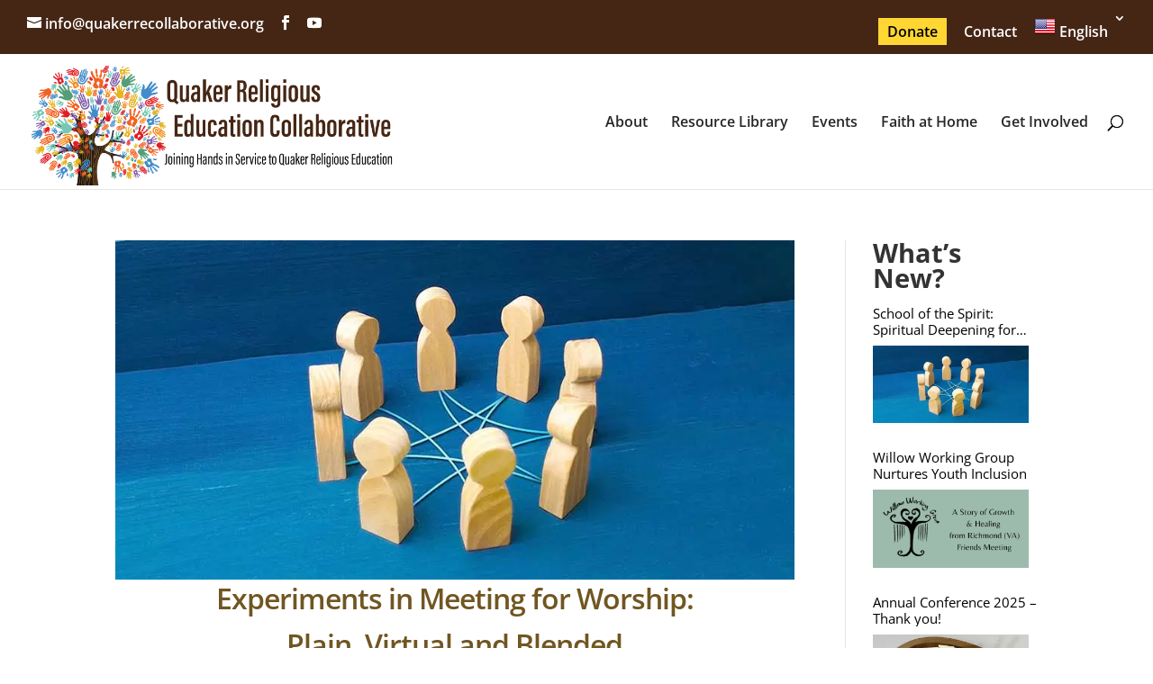

--- FILE ---
content_type: text/html; charset=UTF-8
request_url: https://quakerrecollaborative.org/experiments-in-worship-cc-summary
body_size: 32432
content:
<!DOCTYPE html>
<html lang="en-US">
<head>
	<meta charset="UTF-8" />
<meta http-equiv="X-UA-Compatible" content="IE=edge">
	<link rel="pingback" href="https://quakerrecollaborative.org/xmlrpc.php" />

	<script type="text/javascript">
		document.documentElement.className = 'js';
	</script>

	<title>Experiments in Meeting for Worship, Plain, Virtual, Blended — Conversation Summary | Quaker Religious Education Collaborative</title>
<link rel="preconnect" href="https://fonts.gstatic.com" crossorigin /><style id="et-divi-open-sans-inline-css">/* Original: https://fonts.googleapis.com/css?family=Open+Sans:300italic,400italic,600italic,700italic,800italic,400,300,600,700,800&#038;subset=cyrillic,cyrillic-ext,greek,greek-ext,hebrew,latin,latin-ext,vietnamese&#038;display=swap *//* User Agent: Mozilla/5.0 (Unknown; Linux x86_64) AppleWebKit/538.1 (KHTML, like Gecko) Safari/538.1 Daum/4.1 */@font-face {font-family: 'Open Sans';font-style: italic;font-weight: 300;font-stretch: normal;font-display: swap;src: url(https://fonts.gstatic.com/s/opensans/v44/memQYaGs126MiZpBA-UFUIcVXSCEkx2cmqvXlWq8tWZ0Pw86hd0Rk5hkaVc.ttf) format('truetype');}@font-face {font-family: 'Open Sans';font-style: italic;font-weight: 400;font-stretch: normal;font-display: swap;src: url(https://fonts.gstatic.com/s/opensans/v44/memQYaGs126MiZpBA-UFUIcVXSCEkx2cmqvXlWq8tWZ0Pw86hd0Rk8ZkaVc.ttf) format('truetype');}@font-face {font-family: 'Open Sans';font-style: italic;font-weight: 600;font-stretch: normal;font-display: swap;src: url(https://fonts.gstatic.com/s/opensans/v44/memQYaGs126MiZpBA-UFUIcVXSCEkx2cmqvXlWq8tWZ0Pw86hd0RkxhjaVc.ttf) format('truetype');}@font-face {font-family: 'Open Sans';font-style: italic;font-weight: 700;font-stretch: normal;font-display: swap;src: url(https://fonts.gstatic.com/s/opensans/v44/memQYaGs126MiZpBA-UFUIcVXSCEkx2cmqvXlWq8tWZ0Pw86hd0RkyFjaVc.ttf) format('truetype');}@font-face {font-family: 'Open Sans';font-style: italic;font-weight: 800;font-stretch: normal;font-display: swap;src: url(https://fonts.gstatic.com/s/opensans/v44/memQYaGs126MiZpBA-UFUIcVXSCEkx2cmqvXlWq8tWZ0Pw86hd0Rk0ZjaVc.ttf) format('truetype');}@font-face {font-family: 'Open Sans';font-style: normal;font-weight: 300;font-stretch: normal;font-display: swap;src: url(https://fonts.gstatic.com/s/opensans/v44/memSYaGs126MiZpBA-UvWbX2vVnXBbObj2OVZyOOSr4dVJWUgsiH0C4n.ttf) format('truetype');}@font-face {font-family: 'Open Sans';font-style: normal;font-weight: 400;font-stretch: normal;font-display: swap;src: url(https://fonts.gstatic.com/s/opensans/v44/memSYaGs126MiZpBA-UvWbX2vVnXBbObj2OVZyOOSr4dVJWUgsjZ0C4n.ttf) format('truetype');}@font-face {font-family: 'Open Sans';font-style: normal;font-weight: 600;font-stretch: normal;font-display: swap;src: url(https://fonts.gstatic.com/s/opensans/v44/memSYaGs126MiZpBA-UvWbX2vVnXBbObj2OVZyOOSr4dVJWUgsgH1y4n.ttf) format('truetype');}@font-face {font-family: 'Open Sans';font-style: normal;font-weight: 700;font-stretch: normal;font-display: swap;src: url(https://fonts.gstatic.com/s/opensans/v44/memSYaGs126MiZpBA-UvWbX2vVnXBbObj2OVZyOOSr4dVJWUgsg-1y4n.ttf) format('truetype');}@font-face {font-family: 'Open Sans';font-style: normal;font-weight: 800;font-stretch: normal;font-display: swap;src: url(https://fonts.gstatic.com/s/opensans/v44/memSYaGs126MiZpBA-UvWbX2vVnXBbObj2OVZyOOSr4dVJWUgshZ1y4n.ttf) format('truetype');}/* User Agent: Mozilla/5.0 (Windows NT 6.1; WOW64; rv:27.0) Gecko/20100101 Firefox/27.0 */@font-face {font-family: 'Open Sans';font-style: italic;font-weight: 300;font-stretch: normal;font-display: swap;src: url(https://fonts.gstatic.com/l/font?kit=memQYaGs126MiZpBA-UFUIcVXSCEkx2cmqvXlWq8tWZ0Pw86hd0Rk5hkaVQ&skey=743457fe2cc29280&v=v44) format('woff');}@font-face {font-family: 'Open Sans';font-style: italic;font-weight: 400;font-stretch: normal;font-display: swap;src: url(https://fonts.gstatic.com/l/font?kit=memQYaGs126MiZpBA-UFUIcVXSCEkx2cmqvXlWq8tWZ0Pw86hd0Rk8ZkaVQ&skey=743457fe2cc29280&v=v44) format('woff');}@font-face {font-family: 'Open Sans';font-style: italic;font-weight: 600;font-stretch: normal;font-display: swap;src: url(https://fonts.gstatic.com/l/font?kit=memQYaGs126MiZpBA-UFUIcVXSCEkx2cmqvXlWq8tWZ0Pw86hd0RkxhjaVQ&skey=743457fe2cc29280&v=v44) format('woff');}@font-face {font-family: 'Open Sans';font-style: italic;font-weight: 700;font-stretch: normal;font-display: swap;src: url(https://fonts.gstatic.com/l/font?kit=memQYaGs126MiZpBA-UFUIcVXSCEkx2cmqvXlWq8tWZ0Pw86hd0RkyFjaVQ&skey=743457fe2cc29280&v=v44) format('woff');}@font-face {font-family: 'Open Sans';font-style: italic;font-weight: 800;font-stretch: normal;font-display: swap;src: url(https://fonts.gstatic.com/l/font?kit=memQYaGs126MiZpBA-UFUIcVXSCEkx2cmqvXlWq8tWZ0Pw86hd0Rk0ZjaVQ&skey=743457fe2cc29280&v=v44) format('woff');}@font-face {font-family: 'Open Sans';font-style: normal;font-weight: 300;font-stretch: normal;font-display: swap;src: url(https://fonts.gstatic.com/l/font?kit=memSYaGs126MiZpBA-UvWbX2vVnXBbObj2OVZyOOSr4dVJWUgsiH0C4k&skey=62c1cbfccc78b4b2&v=v44) format('woff');}@font-face {font-family: 'Open Sans';font-style: normal;font-weight: 400;font-stretch: normal;font-display: swap;src: url(https://fonts.gstatic.com/l/font?kit=memSYaGs126MiZpBA-UvWbX2vVnXBbObj2OVZyOOSr4dVJWUgsjZ0C4k&skey=62c1cbfccc78b4b2&v=v44) format('woff');}@font-face {font-family: 'Open Sans';font-style: normal;font-weight: 600;font-stretch: normal;font-display: swap;src: url(https://fonts.gstatic.com/l/font?kit=memSYaGs126MiZpBA-UvWbX2vVnXBbObj2OVZyOOSr4dVJWUgsgH1y4k&skey=62c1cbfccc78b4b2&v=v44) format('woff');}@font-face {font-family: 'Open Sans';font-style: normal;font-weight: 700;font-stretch: normal;font-display: swap;src: url(https://fonts.gstatic.com/l/font?kit=memSYaGs126MiZpBA-UvWbX2vVnXBbObj2OVZyOOSr4dVJWUgsg-1y4k&skey=62c1cbfccc78b4b2&v=v44) format('woff');}@font-face {font-family: 'Open Sans';font-style: normal;font-weight: 800;font-stretch: normal;font-display: swap;src: url(https://fonts.gstatic.com/l/font?kit=memSYaGs126MiZpBA-UvWbX2vVnXBbObj2OVZyOOSr4dVJWUgshZ1y4k&skey=62c1cbfccc78b4b2&v=v44) format('woff');}/* User Agent: Mozilla/5.0 (Windows NT 6.3; rv:39.0) Gecko/20100101 Firefox/39.0 */@font-face {font-family: 'Open Sans';font-style: italic;font-weight: 300;font-stretch: normal;font-display: swap;src: url(https://fonts.gstatic.com/s/opensans/v44/memQYaGs126MiZpBA-UFUIcVXSCEkx2cmqvXlWq8tWZ0Pw86hd0Rk5hkaVI.woff2) format('woff2');}@font-face {font-family: 'Open Sans';font-style: italic;font-weight: 400;font-stretch: normal;font-display: swap;src: url(https://fonts.gstatic.com/s/opensans/v44/memQYaGs126MiZpBA-UFUIcVXSCEkx2cmqvXlWq8tWZ0Pw86hd0Rk8ZkaVI.woff2) format('woff2');}@font-face {font-family: 'Open Sans';font-style: italic;font-weight: 600;font-stretch: normal;font-display: swap;src: url(https://fonts.gstatic.com/s/opensans/v44/memQYaGs126MiZpBA-UFUIcVXSCEkx2cmqvXlWq8tWZ0Pw86hd0RkxhjaVI.woff2) format('woff2');}@font-face {font-family: 'Open Sans';font-style: italic;font-weight: 700;font-stretch: normal;font-display: swap;src: url(https://fonts.gstatic.com/s/opensans/v44/memQYaGs126MiZpBA-UFUIcVXSCEkx2cmqvXlWq8tWZ0Pw86hd0RkyFjaVI.woff2) format('woff2');}@font-face {font-family: 'Open Sans';font-style: italic;font-weight: 800;font-stretch: normal;font-display: swap;src: url(https://fonts.gstatic.com/s/opensans/v44/memQYaGs126MiZpBA-UFUIcVXSCEkx2cmqvXlWq8tWZ0Pw86hd0Rk0ZjaVI.woff2) format('woff2');}@font-face {font-family: 'Open Sans';font-style: normal;font-weight: 300;font-stretch: normal;font-display: swap;src: url(https://fonts.gstatic.com/s/opensans/v44/memSYaGs126MiZpBA-UvWbX2vVnXBbObj2OVZyOOSr4dVJWUgsiH0C4i.woff2) format('woff2');}@font-face {font-family: 'Open Sans';font-style: normal;font-weight: 400;font-stretch: normal;font-display: swap;src: url(https://fonts.gstatic.com/s/opensans/v44/memSYaGs126MiZpBA-UvWbX2vVnXBbObj2OVZyOOSr4dVJWUgsjZ0C4i.woff2) format('woff2');}@font-face {font-family: 'Open Sans';font-style: normal;font-weight: 600;font-stretch: normal;font-display: swap;src: url(https://fonts.gstatic.com/s/opensans/v44/memSYaGs126MiZpBA-UvWbX2vVnXBbObj2OVZyOOSr4dVJWUgsgH1y4i.woff2) format('woff2');}@font-face {font-family: 'Open Sans';font-style: normal;font-weight: 700;font-stretch: normal;font-display: swap;src: url(https://fonts.gstatic.com/s/opensans/v44/memSYaGs126MiZpBA-UvWbX2vVnXBbObj2OVZyOOSr4dVJWUgsg-1y4i.woff2) format('woff2');}@font-face {font-family: 'Open Sans';font-style: normal;font-weight: 800;font-stretch: normal;font-display: swap;src: url(https://fonts.gstatic.com/s/opensans/v44/memSYaGs126MiZpBA-UvWbX2vVnXBbObj2OVZyOOSr4dVJWUgshZ1y4i.woff2) format('woff2');}</style><meta name='robots' content='max-image-preview:large' />
<script type="text/javascript">
			let jqueryParams=[],jQuery=function(r){return jqueryParams=[...jqueryParams,r],jQuery},$=function(r){return jqueryParams=[...jqueryParams,r],$};window.jQuery=jQuery,window.$=jQuery;let customHeadScripts=!1;jQuery.fn=jQuery.prototype={},$.fn=jQuery.prototype={},jQuery.noConflict=function(r){if(window.jQuery)return jQuery=window.jQuery,$=window.jQuery,customHeadScripts=!0,jQuery.noConflict},jQuery.ready=function(r){jqueryParams=[...jqueryParams,r]},$.ready=function(r){jqueryParams=[...jqueryParams,r]},jQuery.load=function(r){jqueryParams=[...jqueryParams,r]},$.load=function(r){jqueryParams=[...jqueryParams,r]},jQuery.fn.ready=function(r){jqueryParams=[...jqueryParams,r]},$.fn.ready=function(r){jqueryParams=[...jqueryParams,r]};</script><link rel="alternate" title="oEmbed (JSON)" type="application/json+oembed" href="https://quakerrecollaborative.org/wp-json/oembed/1.0/embed?url=https%3A%2F%2Fquakerrecollaborative.org%2Fexperiments-in-worship-cc-summary" />
<link rel="alternate" title="oEmbed (XML)" type="text/xml+oembed" href="https://quakerrecollaborative.org/wp-json/oembed/1.0/embed?url=https%3A%2F%2Fquakerrecollaborative.org%2Fexperiments-in-worship-cc-summary&#038;format=xml" />
<meta content="Divi Child v.4.6.5.1601401462" name="generator"/><link rel='stylesheet' id='wp-components-css' href='https://c0.wp.com/c/6.9/wp-includes/css/dist/components/style.min.css' type='text/css' media='all' />
<link rel='stylesheet' id='wp-preferences-css' href='https://c0.wp.com/c/6.9/wp-includes/css/dist/preferences/style.min.css' type='text/css' media='all' />
<link rel='stylesheet' id='wp-block-editor-css' href='https://c0.wp.com/c/6.9/wp-includes/css/dist/block-editor/style.min.css' type='text/css' media='all' />
<link rel='stylesheet' id='popup-maker-block-library-style-css' href='https://quakerrecollaborative.org/wp-content/plugins/popup-maker/dist/packages/block-library-style.css' type='text/css' media='all' />
<link rel='stylesheet' id='mediaelement-css' href='https://c0.wp.com/c/6.9/wp-includes/js/mediaelement/mediaelementplayer-legacy.min.css' type='text/css' media='all' />
<link rel='stylesheet' id='wp-mediaelement-css' href='https://c0.wp.com/c/6.9/wp-includes/js/mediaelement/wp-mediaelement.min.css' type='text/css' media='all' />
<link rel='stylesheet' id='view_editor_gutenberg_frontend_assets-css' href='https://quakerrecollaborative.org/wp-content/plugins/toolset-blocks/public/css/views-frontend.css' type='text/css' media='all' />
<style id='view_editor_gutenberg_frontend_assets-inline-css' type='text/css'>
.wpv-sort-list-dropdown.wpv-sort-list-dropdown-style-default > span.wpv-sort-list,.wpv-sort-list-dropdown.wpv-sort-list-dropdown-style-default .wpv-sort-list-item {border-color: #cdcdcd;}.wpv-sort-list-dropdown.wpv-sort-list-dropdown-style-default .wpv-sort-list-item a {color: #444;background-color: #fff;}.wpv-sort-list-dropdown.wpv-sort-list-dropdown-style-default a:hover,.wpv-sort-list-dropdown.wpv-sort-list-dropdown-style-default a:focus {color: #000;background-color: #eee;}.wpv-sort-list-dropdown.wpv-sort-list-dropdown-style-default .wpv-sort-list-item.wpv-sort-list-current a {color: #000;background-color: #eee;}
.wpv-sort-list-dropdown.wpv-sort-list-dropdown-style-default > span.wpv-sort-list,.wpv-sort-list-dropdown.wpv-sort-list-dropdown-style-default .wpv-sort-list-item {border-color: #cdcdcd;}.wpv-sort-list-dropdown.wpv-sort-list-dropdown-style-default .wpv-sort-list-item a {color: #444;background-color: #fff;}.wpv-sort-list-dropdown.wpv-sort-list-dropdown-style-default a:hover,.wpv-sort-list-dropdown.wpv-sort-list-dropdown-style-default a:focus {color: #000;background-color: #eee;}.wpv-sort-list-dropdown.wpv-sort-list-dropdown-style-default .wpv-sort-list-item.wpv-sort-list-current a {color: #000;background-color: #eee;}.wpv-sort-list-dropdown.wpv-sort-list-dropdown-style-grey > span.wpv-sort-list,.wpv-sort-list-dropdown.wpv-sort-list-dropdown-style-grey .wpv-sort-list-item {border-color: #cdcdcd;}.wpv-sort-list-dropdown.wpv-sort-list-dropdown-style-grey .wpv-sort-list-item a {color: #444;background-color: #eeeeee;}.wpv-sort-list-dropdown.wpv-sort-list-dropdown-style-grey a:hover,.wpv-sort-list-dropdown.wpv-sort-list-dropdown-style-grey a:focus {color: #000;background-color: #e5e5e5;}.wpv-sort-list-dropdown.wpv-sort-list-dropdown-style-grey .wpv-sort-list-item.wpv-sort-list-current a {color: #000;background-color: #e5e5e5;}
.wpv-sort-list-dropdown.wpv-sort-list-dropdown-style-default > span.wpv-sort-list,.wpv-sort-list-dropdown.wpv-sort-list-dropdown-style-default .wpv-sort-list-item {border-color: #cdcdcd;}.wpv-sort-list-dropdown.wpv-sort-list-dropdown-style-default .wpv-sort-list-item a {color: #444;background-color: #fff;}.wpv-sort-list-dropdown.wpv-sort-list-dropdown-style-default a:hover,.wpv-sort-list-dropdown.wpv-sort-list-dropdown-style-default a:focus {color: #000;background-color: #eee;}.wpv-sort-list-dropdown.wpv-sort-list-dropdown-style-default .wpv-sort-list-item.wpv-sort-list-current a {color: #000;background-color: #eee;}.wpv-sort-list-dropdown.wpv-sort-list-dropdown-style-grey > span.wpv-sort-list,.wpv-sort-list-dropdown.wpv-sort-list-dropdown-style-grey .wpv-sort-list-item {border-color: #cdcdcd;}.wpv-sort-list-dropdown.wpv-sort-list-dropdown-style-grey .wpv-sort-list-item a {color: #444;background-color: #eeeeee;}.wpv-sort-list-dropdown.wpv-sort-list-dropdown-style-grey a:hover,.wpv-sort-list-dropdown.wpv-sort-list-dropdown-style-grey a:focus {color: #000;background-color: #e5e5e5;}.wpv-sort-list-dropdown.wpv-sort-list-dropdown-style-grey .wpv-sort-list-item.wpv-sort-list-current a {color: #000;background-color: #e5e5e5;}.wpv-sort-list-dropdown.wpv-sort-list-dropdown-style-blue > span.wpv-sort-list,.wpv-sort-list-dropdown.wpv-sort-list-dropdown-style-blue .wpv-sort-list-item {border-color: #0099cc;}.wpv-sort-list-dropdown.wpv-sort-list-dropdown-style-blue .wpv-sort-list-item a {color: #444;background-color: #cbddeb;}.wpv-sort-list-dropdown.wpv-sort-list-dropdown-style-blue a:hover,.wpv-sort-list-dropdown.wpv-sort-list-dropdown-style-blue a:focus {color: #000;background-color: #95bedd;}.wpv-sort-list-dropdown.wpv-sort-list-dropdown-style-blue .wpv-sort-list-item.wpv-sort-list-current a {color: #000;background-color: #95bedd;}
/*# sourceURL=view_editor_gutenberg_frontend_assets-inline-css */
</style>
<link rel='stylesheet' id='toolset-divi-styles-css' href='https://quakerrecollaborative.org/wp-content/plugins/toolset-blocks/vendor/toolset/divi/styles/style.min.css' type='text/css' media='all' />
<link rel='stylesheet' id='dashicons-css' href='https://c0.wp.com/c/6.9/wp-includes/css/dashicons.min.css' type='text/css' media='all' />
<link rel='stylesheet' id='toolset-select2-css-css' href='https://quakerrecollaborative.org/wp-content/plugins/toolset-blocks/vendor/toolset/toolset-common/res/lib/select2/select2.css' type='text/css' media='screen' />
<link rel='stylesheet' id='divi-style-parent-css' href='https://quakerrecollaborative.org/wp-content/themes/Divi/style-static.min.css' type='text/css' media='all' />
<link rel='stylesheet' id='divi-style-pum-css' href='https://quakerrecollaborative.org/wp-content/themes/Divi-child/style.css' type='text/css' media='all' />
<link rel='stylesheet' id='DiviMegaPro-main-css' href='https://quakerrecollaborative.org/wp-content/plugins/divi-mega-pro/assets/css/main.css' type='text/css' media='all' />
<link rel='stylesheet' id='DiviMegaPro-main-media-query-css' href='https://quakerrecollaborative.org/wp-content/plugins/divi-mega-pro/assets/css/main-media-query.css' type='text/css' media='all' />
<link rel='stylesheet' id='DiviMegaPro-tippy-animations-css' href='https://quakerrecollaborative.org/wp-content/plugins/divi-mega-pro/assets/libraries/tippy/css/animations.css' type='text/css' media='all' />
				<script>
				var divimegapro_singleton = [];
				divimegapro_singleton['header'] = false;
				divimegapro_singleton['content'] = false;
				divimegapro_singleton['footer'] = false;
				var divimegapro_singleton_enabled = ( divimegapro_singleton['header'] || divimegapro_singleton['content'] || divimegapro_singleton['footer'] ) ? true : false;
				</script>
				
				<script type="text/javascript" src="https://quakerrecollaborative.org/wp-content/cache/wpo-minify/1768425794/assets/wpo-minify-header-feb80c5a.min.js" id="wpo_min-header-0-js"></script>
<script type="text/javascript" src="//cdnjs.cloudflare.com/ajax/libs/jquery-easing/1.4.1/jquery.easing.min.js" id="jquery-easing-js"></script>
<link rel="https://api.w.org/" href="https://quakerrecollaborative.org/wp-json/" /><link rel="alternate" title="JSON" type="application/json" href="https://quakerrecollaborative.org/wp-json/wp/v2/posts/4804" /><link rel="canonical" href="https://quakerrecollaborative.org/experiments-in-worship-cc-summary" />
<style>
		@font-face {
font-family: 'cat_post';
src: url('https://quakerrecollaborative.org/wp-content/plugins/category-posts/icons/font/cat_post.eot?58348147');
src: url('https://quakerrecollaborative.org/wp-content/plugins/category-posts/icons/font/cat_post.eot?58348147#iefix') format('embedded-opentype'),
	   url('https://quakerrecollaborative.org/wp-content/plugins/category-posts/icons/font/cat_post.woff2?58348147') format('woff2'),
	   url('https://quakerrecollaborative.org/wp-content/plugins/category-posts/icons/font/cat_post.woff?58348147') format('woff'),
	   url('https://quakerrecollaborative.org/wp-content/plugins/category-posts/icons/font/cat_post.ttf?58348147') format('truetype');
 font-weight: normal;
 font-style: normal;
}

#category-posts-2-internal ul {padding: 0;}
#category-posts-2-internal .cat-post-item img {max-width: initial; max-height: initial; margin: initial;}
#category-posts-2-internal .cat-post-author {margin-bottom: 0;}
#category-posts-2-internal .cat-post-thumbnail {margin: 5px 10px 5px 0;}
#category-posts-2-internal .cat-post-item:before {content: ""; clear: both;}
#category-posts-2-internal .cat-post-excerpt-more {display: inline-block;}
#category-posts-2-internal .cat-post-item {list-style: none; margin: 3px 0 10px; padding: 3px 0;}
#category-posts-2-internal .cat-post-item a:after {content: ""; display: table;	clear: both;}
#category-posts-2-internal .cat-post-item .cat-post-title {overflow: hidden;text-overflow: ellipsis;white-space: initial;display: -webkit-box;-webkit-line-clamp: 2;-webkit-box-orient: vertical;padding-bottom: 0 !important;}
#category-posts-2-internal .cat-post-thumbnail span {position:relative; display:inline-block;}
#category-posts-2-internal .cat-post-format:after {font-family: "cat_post"; position:absolute; color:#FFFFFF; font-size:64px; line-height: 1; top:calc(50% - 34px); left:calc(50% - 34px);}
#category-posts-2-internal .cat-post-format-aside:after { content: '\f0f6'; }
#category-posts-2-internal .cat-post-format-chat:after { content: '\e802'; }
#category-posts-2-internal .cat-post-format-gallery:after { content: '\e805'; }
#category-posts-2-internal .cat-post-format-link:after { content: '\e809'; }
#category-posts-2-internal .cat-post-format-image:after { content: '\e800'; }
#category-posts-2-internal .cat-post-format-quote:after { content: '\f10d'; }
#category-posts-2-internal .cat-post-format-status:after { content: '\e80a'; }
#category-posts-2-internal .cat-post-format-video:after { content: '\e801'; }
#category-posts-2-internal .cat-post-format-audio:after { content: '\e803'; }
#category-posts-2-internal .cat-post-item a:after {content: ""; clear: both;}
#category-posts-2-internal .cat-post-thumbnail {display:block; float:left; margin:5px 10px 5px 0;}
#category-posts-2-internal .cat-post-crop {overflow:hidden;display:block;}
#category-posts-2-internal p {margin:5px 0 0 0}
#category-posts-2-internal li > div {margin:5px 0 0 0; clear:both;}
#category-posts-2-internal .dashicons {vertical-align:middle;}
#category-posts-2-internal .cat-post-thumbnail .cat-post-crop img {height: 100px;}
#category-posts-2-internal .cat-post-thumbnail .cat-post-crop img {width: 200px;}
#category-posts-2-internal .cat-post-thumbnail .cat-post-crop img {object-fit: cover; max-width: 100%; display: block;}
#category-posts-2-internal .cat-post-thumbnail .cat-post-crop-not-supported img {width: 100%;}
#category-posts-2-internal .cat-post-thumbnail {max-width:100%;}
#category-posts-2-internal .cat-post-item img {margin: initial;}
#category-posts-2-internal .cat-post-scale img {margin: initial; padding-bottom: 0 !important; -webkit-transition: all 0.3s ease; -moz-transition: all 0.3s ease; -ms-transition: all 0.3s ease; -o-transition: all 0.3s ease; transition: all 0.3s ease;}
#category-posts-2-internal .cat-post-scale:hover img {-webkit-transform: scale(1.1, 1.1); -ms-transform: scale(1.1, 1.1); transform: scale(1.1, 1.1);}
</style>
			<style>img#wpstats{display:none}</style>
		<meta name="viewport" content="width=device-width, initial-scale=1.0, maximum-scale=1.0, user-scalable=0" /> <script> window.addEventListener("load",function(){ var c={script:false,link:false}; function ls(s) { if(!['script','link'].includes(s)||c[s]){return;}c[s]=true; var d=document,f=d.getElementsByTagName(s)[0],j=d.createElement(s); if(s==='script'){j.async=true;j.src='https://quakerrecollaborative.org/wp-content/plugins/toolset-blocks/vendor/toolset/blocks/public/js/frontend.js?v=1.6.17';}else{ j.rel='stylesheet';j.href='https://quakerrecollaborative.org/wp-content/plugins/toolset-blocks/vendor/toolset/blocks/public/css/style.css?v=1.6.17';} f.parentNode.insertBefore(j, f); }; function ex(){ls('script');ls('link')} window.addEventListener("scroll", ex, {once: true}); if (('IntersectionObserver' in window) && ('IntersectionObserverEntry' in window) && ('intersectionRatio' in window.IntersectionObserverEntry.prototype)) { var i = 0, fb = document.querySelectorAll("[class^='tb-']"), o = new IntersectionObserver(es => { es.forEach(e => { o.unobserve(e.target); if (e.intersectionRatio > 0) { ex();o.disconnect();}else{ i++;if(fb.length>i){o.observe(fb[i])}} }) }); if (fb.length) { o.observe(fb[i]) } } }) </script>
	<noscript>
		<link rel="stylesheet" href="https://quakerrecollaborative.org/wp-content/plugins/toolset-blocks/vendor/toolset/blocks/public/css/style.css">
	</noscript>		<script type="text/javascript">
		var ajax_url = 'https://quakerrecollaborative.org/wp-admin/admin-ajax.php';
		</script>
		<script>
document.addEventListener('DOMContentLoaded', function(event){ 
    if (window.location.hash) {
        // Start at top of page
        window.scrollTo(0, 0);
		
        // Prevent default scroll to anchor by hiding the target element
        var db_hash_elem = document.getElementById(window.location.hash.substring(1));
        window.db_location_hash_style = db_hash_elem.style.display;
        db_hash_elem.style.display = 'none';
		
        // After a short delay, display the element and scroll to it
        jQuery(function($){
            setTimeout(function(){
                $(window.location.hash).css('display', window.db_location_hash_style);
                et_pb_smooth_scroll($(window.location.hash), false, 800);
            }, 700);
        });		
    }
});
</script>

<script type="text/javascript">
    jQuery(document).ready(function($) {
        $(".et-social-icon a").attr('target', '_blank');
    });
</script><link rel="icon" href="https://i0.wp.com/quakerrecollaborative.org/wp-content/uploads/2020/10/cropped-QREC-Tree-Favicon.png?fit=32%2C32&#038;ssl=1" sizes="32x32" />
<link rel="icon" href="https://i0.wp.com/quakerrecollaborative.org/wp-content/uploads/2020/10/cropped-QREC-Tree-Favicon.png?fit=192%2C192&#038;ssl=1" sizes="192x192" />
<link rel="apple-touch-icon" href="https://i0.wp.com/quakerrecollaborative.org/wp-content/uploads/2020/10/cropped-QREC-Tree-Favicon.png?fit=180%2C180&#038;ssl=1" />
<meta name="msapplication-TileImage" content="https://i0.wp.com/quakerrecollaborative.org/wp-content/uploads/2020/10/cropped-QREC-Tree-Favicon.png?fit=270%2C270&#038;ssl=1" />
<style id="et-divi-customizer-global-cached-inline-styles">body,.et_pb_column_1_2 .et_quote_content blockquote cite,.et_pb_column_1_2 .et_link_content a.et_link_main_url,.et_pb_column_1_3 .et_quote_content blockquote cite,.et_pb_column_3_8 .et_quote_content blockquote cite,.et_pb_column_1_4 .et_quote_content blockquote cite,.et_pb_blog_grid .et_quote_content blockquote cite,.et_pb_column_1_3 .et_link_content a.et_link_main_url,.et_pb_column_3_8 .et_link_content a.et_link_main_url,.et_pb_column_1_4 .et_link_content a.et_link_main_url,.et_pb_blog_grid .et_link_content a.et_link_main_url,body .et_pb_bg_layout_light .et_pb_post p,body .et_pb_bg_layout_dark .et_pb_post p{font-size:17px}.et_pb_slide_content,.et_pb_best_value{font-size:19px}body{color:#333333}.et_secondary_nav_enabled #page-container #top-header{background-color:#452615!important}#et-secondary-nav li ul{background-color:#452615}.et_header_style_centered .mobile_nav .select_page,.et_header_style_split .mobile_nav .select_page,.et_nav_text_color_light #top-menu>li>a,.et_nav_text_color_dark #top-menu>li>a,#top-menu a,.et_mobile_menu li a,.et_nav_text_color_light .et_mobile_menu li a,.et_nav_text_color_dark .et_mobile_menu li a,#et_search_icon:before,.et_search_form_container input,span.et_close_search_field:after,#et-top-navigation .et-cart-info{color:rgba(0,0,0,0.85)}.et_search_form_container input::-moz-placeholder{color:rgba(0,0,0,0.85)}.et_search_form_container input::-webkit-input-placeholder{color:rgba(0,0,0,0.85)}.et_search_form_container input:-ms-input-placeholder{color:rgba(0,0,0,0.85)}#top-header,#top-header a,#et-secondary-nav li li a,#top-header .et-social-icon a:before{font-size:16px}#top-menu li a{font-size:16px}body.et_vertical_nav .container.et_search_form_container .et-search-form input{font-size:16px!important}#footer-widgets .footer-widget li:before{top:11.45px}#footer-bottom{background-color:#452615}#footer-info,#footer-info a{color:#ffffff}#footer-info{font-size:16px}#footer-bottom .et-social-icon a{color:#e2e2e2}@media only screen and (min-width:981px){.et_header_style_left #et-top-navigation,.et_header_style_split #et-top-navigation{padding:68px 0 0 0}.et_header_style_left #et-top-navigation nav>ul>li>a,.et_header_style_split #et-top-navigation nav>ul>li>a{padding-bottom:68px}.et_header_style_split .centered-inline-logo-wrap{width:135px;margin:-135px 0}.et_header_style_split .centered-inline-logo-wrap #logo{max-height:135px}.et_pb_svg_logo.et_header_style_split .centered-inline-logo-wrap #logo{height:135px}.et_header_style_centered #top-menu>li>a{padding-bottom:24px}.et_header_style_slide #et-top-navigation,.et_header_style_fullscreen #et-top-navigation{padding:59px 0 59px 0!important}.et_header_style_centered #main-header .logo_container{height:135px}#logo{max-height:95%}.et_pb_svg_logo #logo{height:95%}.et_fixed_nav #page-container .et-fixed-header#top-header{background-color:#452615!important}.et_fixed_nav #page-container .et-fixed-header#top-header #et-secondary-nav li ul{background-color:#452615}.et-fixed-header #top-menu a,.et-fixed-header #et_search_icon:before,.et-fixed-header #et_top_search .et-search-form input,.et-fixed-header .et_search_form_container input,.et-fixed-header .et_close_search_field:after,.et-fixed-header #et-top-navigation .et-cart-info{color:rgba(0,0,0,0.85)!important}.et-fixed-header .et_search_form_container input::-moz-placeholder{color:rgba(0,0,0,0.85)!important}.et-fixed-header .et_search_form_container input::-webkit-input-placeholder{color:rgba(0,0,0,0.85)!important}.et-fixed-header .et_search_form_container input:-ms-input-placeholder{color:rgba(0,0,0,0.85)!important}}@media only screen and (min-width:1350px){.et_pb_row{padding:27px 0}.et_pb_section{padding:54px 0}.single.et_pb_pagebuilder_layout.et_full_width_page .et_post_meta_wrapper{padding-top:81px}.et_pb_fullwidth_section{padding:0}}.et-social-youtube a.icon:before{content:"\E0A3"}.et_pb_post .entry-content{padding-top:10px}.myButton{box-shadow:inset 0px 1px 0px 0px #54a3f7;background:linear-gradient(to bottom,#007dc1 5%,#0061a7 100%);background-color:#007dc1;border-radius:3px;border:1px solid #124d77;display:inline-block;cursor:pointer;color:#ffffff;font-family:Arial;font-size:17px;padding:6px 24px;text-decoration:none}.myButton:hover{background:linear-gradient(to bottom,#0061a7 5%,#007dc1 100%);background-color:#0061a7;color:#ffffff}.myButton:active{position:relative;top:1px}.et_pb_post .entry-featured-image-url{margin-bottom:15px}img.border-image{border:1px solid #000000}.responsive-google-slides{position:relative;padding-bottom:56.25%;height:0;overflow:hidden}.responsive-google-slides iframe{border:0;position:absolute;top:0;left:0;width:100%!important;height:100%!important}.et-pb-contact-message{color:#9f1d20;margin-bottom:7px}#et-info,#et-secondary-menu>ul>li a{padding-bottom:.75em;display:block;padding-top:.3em}.menu_cta{background-color:#ffd632;color:#000000;padding:0!important;margin-bottom:10px}.menu_cta a{color:#000000!important;padding:7px 10px 7px 10px!important}#left-area .post-meta a{text-decoration:none;color:#2ea3f2}#left-area .post-meta a:hover{text-decoration:underline}.post-meta a:hover{text-decoration:underline}#comment-wrap{padding-top:15px}.et_pb_title_featured_container{margin-bottom:15px}.cat-post-title{font-size:.9em;line-height:1.2em;color:#000000;margin-bottom:4px}.widgettitle{font-weight:700;font-size:1.7em!important}h2.entry-title:hover{text-decoration:underline}.wp-caption.alignleft{margin:0 30px 0px 0}.wp-caption{border:none;text-align:center;background-color:#ffffff;margin-bottom:10px;max-width:96%;padding:8px}.wp-caption p.wp-caption-text{font-size:12px;font-style:italic;padding:0 4px 5px;margin:3px 0 0 0;line-height:1.2em}.resourceTitle{line-height:1.2em}.facetwp-facet input.facetwp-search,.facetwp-facet input.facetwp-location{padding:10px 30px 10px 10px}.facetwp-facet{margin:0px 0px 10px 0px!important}a:hover{text-decoration:underline;color:#825fa8}.et_pb_slide_title a:hover{text-decoration:underline;color:#cccccc}.facetwp-facet.facetwp-facet-search.facetwp-type-autocomplete{margin-bottom:0px}#et-info-phone:before{display:none}@media (max-width:1024px){#et_mobile_nav_menu{display:block}#top-menu{display:none}}.dropcap{display:block;float:left;font-family:"Times New Roman",Times,serif;font-size:70px;line-height:.6em;font-weight:600;margin:10px 10px 0 0}.allCaps{text-transform:uppercase}</style><style id='global-styles-inline-css' type='text/css'>
:root{--wp--preset--aspect-ratio--square: 1;--wp--preset--aspect-ratio--4-3: 4/3;--wp--preset--aspect-ratio--3-4: 3/4;--wp--preset--aspect-ratio--3-2: 3/2;--wp--preset--aspect-ratio--2-3: 2/3;--wp--preset--aspect-ratio--16-9: 16/9;--wp--preset--aspect-ratio--9-16: 9/16;--wp--preset--color--black: #000000;--wp--preset--color--cyan-bluish-gray: #abb8c3;--wp--preset--color--white: #ffffff;--wp--preset--color--pale-pink: #f78da7;--wp--preset--color--vivid-red: #cf2e2e;--wp--preset--color--luminous-vivid-orange: #ff6900;--wp--preset--color--luminous-vivid-amber: #fcb900;--wp--preset--color--light-green-cyan: #7bdcb5;--wp--preset--color--vivid-green-cyan: #00d084;--wp--preset--color--pale-cyan-blue: #8ed1fc;--wp--preset--color--vivid-cyan-blue: #0693e3;--wp--preset--color--vivid-purple: #9b51e0;--wp--preset--gradient--vivid-cyan-blue-to-vivid-purple: linear-gradient(135deg,rgb(6,147,227) 0%,rgb(155,81,224) 100%);--wp--preset--gradient--light-green-cyan-to-vivid-green-cyan: linear-gradient(135deg,rgb(122,220,180) 0%,rgb(0,208,130) 100%);--wp--preset--gradient--luminous-vivid-amber-to-luminous-vivid-orange: linear-gradient(135deg,rgb(252,185,0) 0%,rgb(255,105,0) 100%);--wp--preset--gradient--luminous-vivid-orange-to-vivid-red: linear-gradient(135deg,rgb(255,105,0) 0%,rgb(207,46,46) 100%);--wp--preset--gradient--very-light-gray-to-cyan-bluish-gray: linear-gradient(135deg,rgb(238,238,238) 0%,rgb(169,184,195) 100%);--wp--preset--gradient--cool-to-warm-spectrum: linear-gradient(135deg,rgb(74,234,220) 0%,rgb(151,120,209) 20%,rgb(207,42,186) 40%,rgb(238,44,130) 60%,rgb(251,105,98) 80%,rgb(254,248,76) 100%);--wp--preset--gradient--blush-light-purple: linear-gradient(135deg,rgb(255,206,236) 0%,rgb(152,150,240) 100%);--wp--preset--gradient--blush-bordeaux: linear-gradient(135deg,rgb(254,205,165) 0%,rgb(254,45,45) 50%,rgb(107,0,62) 100%);--wp--preset--gradient--luminous-dusk: linear-gradient(135deg,rgb(255,203,112) 0%,rgb(199,81,192) 50%,rgb(65,88,208) 100%);--wp--preset--gradient--pale-ocean: linear-gradient(135deg,rgb(255,245,203) 0%,rgb(182,227,212) 50%,rgb(51,167,181) 100%);--wp--preset--gradient--electric-grass: linear-gradient(135deg,rgb(202,248,128) 0%,rgb(113,206,126) 100%);--wp--preset--gradient--midnight: linear-gradient(135deg,rgb(2,3,129) 0%,rgb(40,116,252) 100%);--wp--preset--font-size--small: 13px;--wp--preset--font-size--medium: 20px;--wp--preset--font-size--large: 36px;--wp--preset--font-size--x-large: 42px;--wp--preset--spacing--20: 0.44rem;--wp--preset--spacing--30: 0.67rem;--wp--preset--spacing--40: 1rem;--wp--preset--spacing--50: 1.5rem;--wp--preset--spacing--60: 2.25rem;--wp--preset--spacing--70: 3.38rem;--wp--preset--spacing--80: 5.06rem;--wp--preset--shadow--natural: 6px 6px 9px rgba(0, 0, 0, 0.2);--wp--preset--shadow--deep: 12px 12px 50px rgba(0, 0, 0, 0.4);--wp--preset--shadow--sharp: 6px 6px 0px rgba(0, 0, 0, 0.2);--wp--preset--shadow--outlined: 6px 6px 0px -3px rgb(255, 255, 255), 6px 6px rgb(0, 0, 0);--wp--preset--shadow--crisp: 6px 6px 0px rgb(0, 0, 0);}:root { --wp--style--global--content-size: 823px;--wp--style--global--wide-size: 1080px; }:where(body) { margin: 0; }.wp-site-blocks > .alignleft { float: left; margin-right: 2em; }.wp-site-blocks > .alignright { float: right; margin-left: 2em; }.wp-site-blocks > .aligncenter { justify-content: center; margin-left: auto; margin-right: auto; }:where(.is-layout-flex){gap: 0.5em;}:where(.is-layout-grid){gap: 0.5em;}.is-layout-flow > .alignleft{float: left;margin-inline-start: 0;margin-inline-end: 2em;}.is-layout-flow > .alignright{float: right;margin-inline-start: 2em;margin-inline-end: 0;}.is-layout-flow > .aligncenter{margin-left: auto !important;margin-right: auto !important;}.is-layout-constrained > .alignleft{float: left;margin-inline-start: 0;margin-inline-end: 2em;}.is-layout-constrained > .alignright{float: right;margin-inline-start: 2em;margin-inline-end: 0;}.is-layout-constrained > .aligncenter{margin-left: auto !important;margin-right: auto !important;}.is-layout-constrained > :where(:not(.alignleft):not(.alignright):not(.alignfull)){max-width: var(--wp--style--global--content-size);margin-left: auto !important;margin-right: auto !important;}.is-layout-constrained > .alignwide{max-width: var(--wp--style--global--wide-size);}body .is-layout-flex{display: flex;}.is-layout-flex{flex-wrap: wrap;align-items: center;}.is-layout-flex > :is(*, div){margin: 0;}body .is-layout-grid{display: grid;}.is-layout-grid > :is(*, div){margin: 0;}body{padding-top: 0px;padding-right: 0px;padding-bottom: 0px;padding-left: 0px;}:root :where(.wp-element-button, .wp-block-button__link){background-color: #32373c;border-width: 0;color: #fff;font-family: inherit;font-size: inherit;font-style: inherit;font-weight: inherit;letter-spacing: inherit;line-height: inherit;padding-top: calc(0.667em + 2px);padding-right: calc(1.333em + 2px);padding-bottom: calc(0.667em + 2px);padding-left: calc(1.333em + 2px);text-decoration: none;text-transform: inherit;}.has-black-color{color: var(--wp--preset--color--black) !important;}.has-cyan-bluish-gray-color{color: var(--wp--preset--color--cyan-bluish-gray) !important;}.has-white-color{color: var(--wp--preset--color--white) !important;}.has-pale-pink-color{color: var(--wp--preset--color--pale-pink) !important;}.has-vivid-red-color{color: var(--wp--preset--color--vivid-red) !important;}.has-luminous-vivid-orange-color{color: var(--wp--preset--color--luminous-vivid-orange) !important;}.has-luminous-vivid-amber-color{color: var(--wp--preset--color--luminous-vivid-amber) !important;}.has-light-green-cyan-color{color: var(--wp--preset--color--light-green-cyan) !important;}.has-vivid-green-cyan-color{color: var(--wp--preset--color--vivid-green-cyan) !important;}.has-pale-cyan-blue-color{color: var(--wp--preset--color--pale-cyan-blue) !important;}.has-vivid-cyan-blue-color{color: var(--wp--preset--color--vivid-cyan-blue) !important;}.has-vivid-purple-color{color: var(--wp--preset--color--vivid-purple) !important;}.has-black-background-color{background-color: var(--wp--preset--color--black) !important;}.has-cyan-bluish-gray-background-color{background-color: var(--wp--preset--color--cyan-bluish-gray) !important;}.has-white-background-color{background-color: var(--wp--preset--color--white) !important;}.has-pale-pink-background-color{background-color: var(--wp--preset--color--pale-pink) !important;}.has-vivid-red-background-color{background-color: var(--wp--preset--color--vivid-red) !important;}.has-luminous-vivid-orange-background-color{background-color: var(--wp--preset--color--luminous-vivid-orange) !important;}.has-luminous-vivid-amber-background-color{background-color: var(--wp--preset--color--luminous-vivid-amber) !important;}.has-light-green-cyan-background-color{background-color: var(--wp--preset--color--light-green-cyan) !important;}.has-vivid-green-cyan-background-color{background-color: var(--wp--preset--color--vivid-green-cyan) !important;}.has-pale-cyan-blue-background-color{background-color: var(--wp--preset--color--pale-cyan-blue) !important;}.has-vivid-cyan-blue-background-color{background-color: var(--wp--preset--color--vivid-cyan-blue) !important;}.has-vivid-purple-background-color{background-color: var(--wp--preset--color--vivid-purple) !important;}.has-black-border-color{border-color: var(--wp--preset--color--black) !important;}.has-cyan-bluish-gray-border-color{border-color: var(--wp--preset--color--cyan-bluish-gray) !important;}.has-white-border-color{border-color: var(--wp--preset--color--white) !important;}.has-pale-pink-border-color{border-color: var(--wp--preset--color--pale-pink) !important;}.has-vivid-red-border-color{border-color: var(--wp--preset--color--vivid-red) !important;}.has-luminous-vivid-orange-border-color{border-color: var(--wp--preset--color--luminous-vivid-orange) !important;}.has-luminous-vivid-amber-border-color{border-color: var(--wp--preset--color--luminous-vivid-amber) !important;}.has-light-green-cyan-border-color{border-color: var(--wp--preset--color--light-green-cyan) !important;}.has-vivid-green-cyan-border-color{border-color: var(--wp--preset--color--vivid-green-cyan) !important;}.has-pale-cyan-blue-border-color{border-color: var(--wp--preset--color--pale-cyan-blue) !important;}.has-vivid-cyan-blue-border-color{border-color: var(--wp--preset--color--vivid-cyan-blue) !important;}.has-vivid-purple-border-color{border-color: var(--wp--preset--color--vivid-purple) !important;}.has-vivid-cyan-blue-to-vivid-purple-gradient-background{background: var(--wp--preset--gradient--vivid-cyan-blue-to-vivid-purple) !important;}.has-light-green-cyan-to-vivid-green-cyan-gradient-background{background: var(--wp--preset--gradient--light-green-cyan-to-vivid-green-cyan) !important;}.has-luminous-vivid-amber-to-luminous-vivid-orange-gradient-background{background: var(--wp--preset--gradient--luminous-vivid-amber-to-luminous-vivid-orange) !important;}.has-luminous-vivid-orange-to-vivid-red-gradient-background{background: var(--wp--preset--gradient--luminous-vivid-orange-to-vivid-red) !important;}.has-very-light-gray-to-cyan-bluish-gray-gradient-background{background: var(--wp--preset--gradient--very-light-gray-to-cyan-bluish-gray) !important;}.has-cool-to-warm-spectrum-gradient-background{background: var(--wp--preset--gradient--cool-to-warm-spectrum) !important;}.has-blush-light-purple-gradient-background{background: var(--wp--preset--gradient--blush-light-purple) !important;}.has-blush-bordeaux-gradient-background{background: var(--wp--preset--gradient--blush-bordeaux) !important;}.has-luminous-dusk-gradient-background{background: var(--wp--preset--gradient--luminous-dusk) !important;}.has-pale-ocean-gradient-background{background: var(--wp--preset--gradient--pale-ocean) !important;}.has-electric-grass-gradient-background{background: var(--wp--preset--gradient--electric-grass) !important;}.has-midnight-gradient-background{background: var(--wp--preset--gradient--midnight) !important;}.has-small-font-size{font-size: var(--wp--preset--font-size--small) !important;}.has-medium-font-size{font-size: var(--wp--preset--font-size--medium) !important;}.has-large-font-size{font-size: var(--wp--preset--font-size--large) !important;}.has-x-large-font-size{font-size: var(--wp--preset--font-size--x-large) !important;}
/*# sourceURL=global-styles-inline-css */
</style>
<link rel='stylesheet' id='wp-block-library-css' href='https://c0.wp.com/c/6.9/wp-includes/css/dist/block-library/style.min.css' type='text/css' media='none' onload="media='all'" />
<style id='wp-block-library-inline-css' type='text/css'>
/*wp_block_styles_on_demand_placeholder:69739f5313ff4*/
/*# sourceURL=wp-block-library-inline-css */
</style>
</head>
<body class="wp-singular post-template-default single single-post postid-4804 single-format-standard wp-theme-Divi wp-child-theme-Divi-child et_pb_button_helper_class et_fullwidth_nav et_fullwidth_secondary_nav et_fixed_nav et_show_nav et_secondary_nav_enabled et_secondary_nav_two_panels et_primary_nav_dropdown_animation_fade et_secondary_nav_dropdown_animation_fade et_header_style_left et_pb_footer_columns4 et_cover_background et_pb_gutter et_pb_gutters3 et_pb_pagebuilder_layout et_smooth_scroll et_no_sidebar et_divi_theme et-db divimegapro-active">
				<script>
				var divimegapro_singleton = [];
				divimegapro_singleton['header'] = false;
				divimegapro_singleton['content'] = false;
				divimegapro_singleton['footer'] = false;
				var divimegapro_singleton_enabled = ( divimegapro_singleton['header'] || divimegapro_singleton['content'] || divimegapro_singleton['footer'] ) ? true : false;
				</script>
				
				<style id="et_divimegapro_customizeclosebtn_styles" type="text/css">
								.divimegapro-customclose-btn-1304 {
									top:5px !important;
									color:#ffffff !important;
									background-color:#1e73be !important;
									font-size:40px !important;
									padding:5px !important;
									-moz-border-radius:10% !important;
									-webkit-border-radius:10% !important;
									-khtml-border-radius:10% !important;
									border-radius:10% !important;
								}
								
								.divimegapro-customclose-btn-2256 {
									top:5px !important;
									color:#ffffff !important;
									background-color:#1e73be !important;
									font-size:40px !important;
									padding:5px !important;
									-moz-border-radius:10% !important;
									-webkit-border-radius:10% !important;
									-khtml-border-radius:10% !important;
									border-radius:10% !important;
								}
								
								.divimegapro-customclose-btn-2275 {
									top:5px !important;
									color:#ffffff !important;
									background-color:#1e73be !important;
									font-size:39px !important;
									padding:5px !important;
									-moz-border-radius:9% !important;
									-webkit-border-radius:9% !important;
									-khtml-border-radius:9% !important;
									border-radius:9% !important;
								}
								
								.divimegapro-customclose-btn-1040 {
									top:5px !important;
									color:#ffffff !important;
									background-color:#1e73be !important;
									font-size:40px !important;
									padding:5px !important;
									-moz-border-radius:10% !important;
									-webkit-border-radius:10% !important;
									-khtml-border-radius:10% !important;
									border-radius:10% !important;
								}
								
								.divimegapro-customclose-btn-1713 {
									top:5px !important;
									color:#ffffff !important;
									background-color:#1e73be !important;
									font-size:40px !important;
									padding:5px !important;
									-moz-border-radius:10% !important;
									-webkit-border-radius:10% !important;
									-khtml-border-radius:10% !important;
									border-radius:10% !important;
								}
								</style><style id="et_divimegapro_enable_arrow_styles" type="text/css">
								.dmp-1304 > .tippy-tooltip > .tippy-svg-arrow {
									fill:#333 !important;
								}
								.dmp-1304 .tippy-arrow:before,
								.dmp-1304 .tippy-svg-arrow {
									-webkit-transform: scale( 1, 1);  /* Saf3.1+, Chrome */
									 -moz-transform: scale( 1, 1);  /* FF3.5+ */
									  -ms-transform: scale( 1, 1);  /* IE9 */
									   -o-transform: scale( 1, 1);  /* Opera 10.5+ */
										  transform: scale( 1, 1);
								}
								.tippy-popper.dmp-1304[x-placement^=top] > .tippy-tooltip > .tippy-arrow:before {
									border-top-color:#333 !important;
								}
								.tippy-popper.dmp-1304[x-placement^=bottom] > .tippy-tooltip > .tippy-arrow:before {
									border-bottom-color:#333 !important;
								}
								.tippy-popper.dmp-1304[x-placement^=left] > .tippy-tooltip > .tippy-arrow:before {
									border-left-color:#333 !important;
								}
								.tippy-popper.dmp-1304[x-placement^=right] > .tippy-tooltip > .tippy-arrow:before {
									border-right-color:#333 !important;
								}
								
								.dmp-2256 > .tippy-tooltip > .tippy-svg-arrow {
									fill:#333 !important;
								}
								.dmp-2256 .tippy-arrow:before,
								.dmp-2256 .tippy-svg-arrow {
									-webkit-transform: scale( 1, 1);  /* Saf3.1+, Chrome */
									 -moz-transform: scale( 1, 1);  /* FF3.5+ */
									  -ms-transform: scale( 1, 1);  /* IE9 */
									   -o-transform: scale( 1, 1);  /* Opera 10.5+ */
										  transform: scale( 1, 1);
								}
								.tippy-popper.dmp-2256[x-placement^=top] > .tippy-tooltip > .tippy-arrow:before {
									border-top-color:#333 !important;
								}
								.tippy-popper.dmp-2256[x-placement^=bottom] > .tippy-tooltip > .tippy-arrow:before {
									border-bottom-color:#333 !important;
								}
								.tippy-popper.dmp-2256[x-placement^=left] > .tippy-tooltip > .tippy-arrow:before {
									border-left-color:#333 !important;
								}
								.tippy-popper.dmp-2256[x-placement^=right] > .tippy-tooltip > .tippy-arrow:before {
									border-right-color:#333 !important;
								}
								
								.dmp-2275 > .tippy-tooltip > .tippy-svg-arrow {
									fill:#333 !important;
								}
								.dmp-2275 .tippy-arrow:before,
								.dmp-2275 .tippy-svg-arrow {
									-webkit-transform: scale( 1, 1);  /* Saf3.1+, Chrome */
									 -moz-transform: scale( 1, 1);  /* FF3.5+ */
									  -ms-transform: scale( 1, 1);  /* IE9 */
									   -o-transform: scale( 1, 1);  /* Opera 10.5+ */
										  transform: scale( 1, 1);
								}
								.tippy-popper.dmp-2275[x-placement^=top] > .tippy-tooltip > .tippy-arrow:before {
									border-top-color:#333 !important;
								}
								.tippy-popper.dmp-2275[x-placement^=bottom] > .tippy-tooltip > .tippy-arrow:before {
									border-bottom-color:#333 !important;
								}
								.tippy-popper.dmp-2275[x-placement^=left] > .tippy-tooltip > .tippy-arrow:before {
									border-left-color:#333 !important;
								}
								.tippy-popper.dmp-2275[x-placement^=right] > .tippy-tooltip > .tippy-arrow:before {
									border-right-color:#333 !important;
								}
								
								.dmp-1040 > .tippy-tooltip > .tippy-svg-arrow {
									fill:#705621 !important;
								}
								.dmp-1040 .tippy-arrow:before,
								.dmp-1040 .tippy-svg-arrow {
									-webkit-transform: scale( 1, 1);  /* Saf3.1+, Chrome */
									 -moz-transform: scale( 1, 1);  /* FF3.5+ */
									  -ms-transform: scale( 1, 1);  /* IE9 */
									   -o-transform: scale( 1, 1);  /* Opera 10.5+ */
										  transform: scale( 1, 1);
								}
								.tippy-popper.dmp-1040[x-placement^=top] > .tippy-tooltip > .tippy-arrow:before {
									border-top-color:#705621 !important;
								}
								.tippy-popper.dmp-1040[x-placement^=bottom] > .tippy-tooltip > .tippy-arrow:before {
									border-bottom-color:#705621 !important;
								}
								.tippy-popper.dmp-1040[x-placement^=left] > .tippy-tooltip > .tippy-arrow:before {
									border-left-color:#705621 !important;
								}
								.tippy-popper.dmp-1040[x-placement^=right] > .tippy-tooltip > .tippy-arrow:before {
									border-right-color:#705621 !important;
								}
								
								.dmp-1713 > .tippy-tooltip > .tippy-svg-arrow {
									fill:#333 !important;
								}
								.dmp-1713 .tippy-arrow:before,
								.dmp-1713 .tippy-svg-arrow {
									-webkit-transform: scale( 1, 1);  /* Saf3.1+, Chrome */
									 -moz-transform: scale( 1, 1);  /* FF3.5+ */
									  -ms-transform: scale( 1, 1);  /* IE9 */
									   -o-transform: scale( 1, 1);  /* Opera 10.5+ */
										  transform: scale( 1, 1);
								}
								.tippy-popper.dmp-1713[x-placement^=top] > .tippy-tooltip > .tippy-arrow:before {
									border-top-color:#333 !important;
								}
								.tippy-popper.dmp-1713[x-placement^=bottom] > .tippy-tooltip > .tippy-arrow:before {
									border-bottom-color:#333 !important;
								}
								.tippy-popper.dmp-1713[x-placement^=left] > .tippy-tooltip > .tippy-arrow:before {
									border-left-color:#333 !important;
								}
								.tippy-popper.dmp-1713[x-placement^=right] > .tippy-tooltip > .tippy-arrow:before {
									border-right-color:#333 !important;
								}
								</style>					<script>
					var ajaxurl = "https://quakerrecollaborative.org/wp-admin/admin-ajax.php"
					, diviLifeisMobileDevice = "false"
					, diviLifeisTabletDevice = "false";
					</script>
					<div class="divimegapro-wrapper"><div id="divimegapro-container-1040" class="divimegapro-container" data-animation="shift-away"	data-bgcolor="" data-fontcolor="" data-placement="bottom" data-margintopbottom="" data-megaprowidth="100" data-megaprowidthcustom="" data-megaprofixedheight="" data-triggertype="click" data-exittype="hover" data-exitdelay="" data-enable_arrow="0" data-arrowfeature_type="sharp" data-dmp_cssposition="" data-dmp_enablecenterhorizontal="" style="display:none"><div id="divimegapro-1040" class="divimegapro divimegapro-flexheight"><div class="divimegapro-pre-body"><div id="et-boc" class="divimegapro-body"><div class="et-l et-l--post">
			<div class="et_builder_inner_content et_pb_gutters3"><div class="et_pb_with_border et_pb_section et_pb_section_0-dmp_1040 et_section_regular" >
				
				
				
				
				
				
				<div id="mm-5" class="et_pb_row et_pb_row_1-dmp_1040 et_pb_row_fullwidth et_pb_equal_columns">
				<div class="et_pb_column et_pb_column_1_2 et_pb_column_2-dmp_1040  et_pb_css_mix_blend_mode_passthrough" id="mm-5-1">
				
				
				
				
				<div class="et_pb_module et_pb_text et_pb_text_3-dmp_1040  et_pb_text_align_left et_pb_bg_layout_light">
				
				
				
				
				<div class="et_pb_text_inner"><h3 style="margin-bottom: 0;">An Introduction</h3>
<p style="color: #000000;">The <strong>Quaker Religious Education Collaborative</strong> (QREC) is an international, cross-branch, grassroots network of Friends sharing a stewardship for lifelong Quaker faith formation through religious education. We formed in April 2014 and now serve more than 300 Friends in our network. We actively engage and support each other across languages and continents. We gather for regional and annual conferences and offer monthly Conversation Circles via an online conferencing platform. </p></div>
			</div><div class="et_pb_button_module_wrapper et_pb_button_4-dmp_1040_wrapper et_pb_button_alignment_center et_pb_button_alignment_tablet_left et_pb_module ">
				<a class="et_pb_button et_pb_button_4-dmp_1040 et_pb_bg_layout_dark" href="/about">Find Out More about QREC</a>
			</div>
			</div><div class="et_pb_with_border et_pb_column_1_4 et_pb_column et_pb_column_5-dmp_1040 et_clickable  et_pb_css_mix_blend_mode_passthrough" id="mm-5-2">
				
				
				
				
				<div class="et_pb_module et_pb_text et_pb_text_6-dmp_1040  et_pb_text_align_left et_pb_bg_layout_light">
				
				
				
				
				<div class="et_pb_text_inner"><h3>Steering Circle</h3></div>
			</div><div class="et_pb_module et_pb_image et_pb_image_7-dmp_1040 et_pb_image_sticky">
				
				
				
				
				<span class="et_pb_image_wrap "><img data-recalc-dims="1" decoding="async" width="100" height="100" src="https://i0.wp.com/quakerrecollaborative.org/wp-content/uploads/2020/10/HandIcons-BlueYellow-100px.png?resize=100%2C100&#038;ssl=1" alt="" title="HandIcons-BlueYellow-100px" class="wp-image-1042" /></span>
			</div><div class="et_pb_module et_pb_text et_pb_text_8-dmp_1040  et_pb_text_align_left et_pb_bg_layout_light">
				
				
				
				
				<div class="et_pb_text_inner"><p style="color: #000000;"><strong>We share leadership</strong> as part of our collaborative mission, making decisions using the Quaker ‘sense of the meeting’ process, sitting in expectant, worshipful waiting for the emergence of shared truth. <a href="https://quakerrecollaborative.org/about#steeringCircle">Read more…</a></p></div>
			</div>
			</div><div class="et_pb_with_border et_pb_column_1_4 et_pb_column et_pb_column_9-dmp_1040 et_clickable  et_pb_css_mix_blend_mode_passthrough et-last-child" id="mm-5-3">
				
				
				
				
				<div class="et_pb_module et_pb_text et_pb_text_10-dmp_1040  et_pb_text_align_left et_pb_bg_layout_light">
				
				
				
				
				<div class="et_pb_text_inner"><h3>Working Circles</h3></div>
			</div><div class="et_pb_module et_pb_image et_pb_image_11-dmp_1040 et_pb_image_sticky">
				
				
				
				
				<span class="et_pb_image_wrap "><img data-recalc-dims="1" decoding="async" width="100" height="100" src="https://i0.wp.com/quakerrecollaborative.org/wp-content/uploads/2020/11/GreenBrownHand.png?resize=100%2C100&#038;ssl=1" alt="Hand Icon" title="GreenBrownHand" class="wp-image-1869" /></span>
			</div><div class="et_pb_module et_pb_text et_pb_text_12-dmp_1040  et_pb_text_align_left et_pb_bg_layout_light">
				
				
				
				
				<div class="et_pb_text_inner"><p style="color: #000000;"><b>Our work </b> takes place in ‘circles’ or small groups of Friends who labor on a common task, usually meeting by video conference due to the geographic diversity of the membership. <a href="https://quakerrecollaborative.org/about#workingCircles">Read more…</a></p></div>
			</div>
			</div>
				
				
				
				
			</div>
				
				
			</div>		</div>
	</div>
	</div></div><div class="divimegapro-close-container dmp_enabledesktop dmp_enablemobile"><button type="button" class="divimegapro-close divimegapro-customclose-btn-1040" data-dmpid="1040" title="Close dialog" aria-disabled="true"><span class="dmm-custom-btn">&times;</span></button></div></div></div><div id="divimegapro-container-1304" class="divimegapro-container" data-animation="shift-away"	data-bgcolor="" data-fontcolor="" data-placement="bottom" data-margintopbottom="" data-megaprowidth="100" data-megaprowidthcustom="" data-megaprofixedheight="" data-triggertype="click" data-exittype="hover" data-exitdelay="" data-enable_arrow="0" data-arrowfeature_type="sharp" data-dmp_cssposition="absolute" data-dmp_enablecenterhorizontal="0" style="display:none"><div id="divimegapro-1304" class="divimegapro divimegapro-flexheight"><div class="divimegapro-pre-body"><div id="et-boc" class="divimegapro-body"><div class="et-l et-l--post">
			<div class="et_builder_inner_content et_pb_gutters3"><div class="et_pb_with_border et_pb_section et_pb_section_13-dmp_1304 et_section_regular" >
				
				
				
				
				
				
				<div id="mm-5" class="et_pb_row et_pb_row_14-dmp_1304 et_pb_row_fullwidth et_pb_equal_columns">
				<div class="et_pb_column et_pb_column_1_2 et_pb_column_15-dmp_1304  et_pb_css_mix_blend_mode_passthrough" id="mm-5-1">
				
				
				
				
				<div class="et_pb_module et_pb_text et_pb_text_16-dmp_1304  et_pb_text_align_left et_pb_bg_layout_light">
				
				
				
				
				<div class="et_pb_text_inner"><h3 style="margin-bottom: 0;">The Resource Library</h3></div>
			</div>
			</div><div class="et_pb_with_border et_pb_column_1_2 et_pb_column et_pb_column_17-dmp_1304  et_pb_css_mix_blend_mode_passthrough et-last-child" id="mm-5-2">
				
				
				
				
				<div class="et_pb_module et_pb_text et_pb_text_18-dmp_1304  et_pb_text_align_left et_pb_bg_layout_light">
				
				
				
				
				<div class="et_pb_text_inner"><h3 style="margin-bottom: 0;">Finders Guide<span style="font-weight: 400; font-size: .8em;">, a sampling of the collection</span></h3></div>
			</div>
			</div>
				
				
				
				
			</div><div id="mm-5" class="et_pb_row et_pb_row_19-dmp_1304 et_pb_row_fullwidth et_pb_equal_columns">
				<div class="et_pb_column et_pb_column_1_2 et_pb_column_20-dmp_1304  et_pb_css_mix_blend_mode_passthrough" id="mm-5-1">
				
				
				
				
				<div class="et_pb_module et_pb_text et_pb_text_21-dmp_1304  et_pb_text_align_left et_pb_bg_layout_light">
				
				
				
				
				<div class="et_pb_text_inner"><p style="color: #000000;">The <strong>QREC Resource Library</strong> is a place to share lessons and other educational information in support of our work as Quaker religious educators. This library is a forum for curricula, articles, videos and other educational materials on Quaker themes. You will also find principles, policies and procedures to strengthen operation of your child, youth and adult religious education programs.</p></div>
			</div><div class="et_pb_button_module_wrapper et_pb_button_22-dmp_1304_wrapper et_pb_button_alignment_center et_pb_module ">
				<a class="et_pb_button et_pb_button_22-dmp_1304 et_pb_bg_layout_light" href="/search-resources/">Resource Library General Search</a>
			</div>
			</div><div class="et_pb_with_border et_pb_column_1_4 et_pb_column et_pb_column_23-dmp_1304  et_pb_css_mix_blend_mode_passthrough" id="mm-5-2">
				
				
				
				
				<div class="et_pb_module et_pb_text et_pb_text_24-dmp_1304 et_clickable  et_pb_text_align_left et_pb_bg_layout_light">
				
				
				
				
				<div class="et_pb_text_inner"><h2>Children&#8217;s Education</h2></div>
			</div><div class="et_pb_module et_pb_text et_pb_text_25-dmp_1304 et_clickable  et_pb_text_align_left et_pb_bg_layout_light">
				
				
				
				
				<div class="et_pb_text_inner"><h2>Adult Education</h2></div>
			</div><div class="et_pb_module et_pb_text et_pb_text_26-dmp_1304 et_clickable  et_pb_text_align_left et_pb_bg_layout_light">
				
				
				
				
				<div class="et_pb_text_inner"><h2>Family</h2></div>
			</div><div class="et_pb_module et_pb_text et_pb_text_27-dmp_1304 et_clickable  et_pb_text_align_left et_pb_bg_layout_light">
				
				
				
				
				<div class="et_pb_text_inner"><h2>African Quaker Library</h2></div>
			</div>
			</div><div class="et_pb_with_border et_pb_column_1_4 et_pb_column et_pb_column_28-dmp_1304  et_pb_css_mix_blend_mode_passthrough et-last-child" id="mm-5-3">
				
				
				
				
				<div class="et_pb_module et_pb_text et_pb_text_29-dmp_1304 et_clickable  et_pb_text_align_left et_pb_bg_layout_light">
				
				
				
				
				<div class="et_pb_text_inner"><h2>Youth Education</h2></div>
			</div><div class="et_pb_module et_pb_text et_pb_text_30-dmp_1304 et_clickable  et_pb_text_align_left et_pb_bg_layout_light">
				
				
				
				
				<div class="et_pb_text_inner"><h2>Small Meetings</h2></div>
			</div><div class="et_pb_module et_pb_text et_pb_text_31-dmp_1304 et_clickable  et_pb_text_align_left et_pb_bg_layout_dark">
				
				
				
				
				<div class="et_pb_text_inner"><h2>Young Adult Friends</h2></div>
			</div><div class="et_pb_module et_pb_text et_pb_text_32-dmp_1304 et_clickable  et_pb_text_align_left et_pb_bg_layout_light">
				
				
				
				
				<div class="et_pb_text_inner"><h2>Biblioteca QREC</h2></div>
			</div>
			</div>
				
				
				
				
			</div>
				
				
			</div>		</div>
	</div>
	</div></div><div class="divimegapro-close-container dmp_enabledesktop dmp_enablemobile"><button type="button" class="divimegapro-close divimegapro-customclose-btn-1304" data-dmpid="1304" title="Close dialog" aria-disabled="true"><span class="dmm-custom-btn">&times;</span></button></div></div></div><div id="divimegapro-container-1713" class="divimegapro-container" data-animation="shift-away"	data-bgcolor="" data-fontcolor="" data-placement="bottom" data-margintopbottom="" data-megaprowidth="100" data-megaprowidthcustom="" data-megaprofixedheight="" data-triggertype="click" data-exittype="hover" data-exitdelay="" data-enable_arrow="0" data-arrowfeature_type="sharp" data-dmp_cssposition="" data-dmp_enablecenterhorizontal="" style="display:none"><div id="divimegapro-1713" class="divimegapro divimegapro-flexheight"><div class="divimegapro-pre-body"><div id="et-boc" class="divimegapro-body"><div class="et-l et-l--post">
			<div class="et_builder_inner_content et_pb_gutters3"><div class="et_pb_with_border et_pb_section et_pb_section_33-dmp_1713 et_section_regular" >
				
				
				
				
				
				
				<div id="mm-5" class="et_pb_row et_pb_row_34-dmp_1713 et_pb_row_fullwidth et_pb_equal_columns">
				<div class="et_pb_column et_pb_column_1_2 et_pb_column_35-dmp_1713 et_clickable  et_pb_css_mix_blend_mode_passthrough" id="mm-5-1">
				
				
				
				
				<div class="et_pb_module et_pb_text et_pb_text_36-dmp_1713  et_pb_text_align_left et_pb_bg_layout_light">
				
				
				
				
				<div class="et_pb_text_inner"><h3 style="margin-bottom: 0;">Events</h3>
<p style="color: #000000;"><strong>Find renewal, companionship, and help</strong> for nitty gritty issues in Quaker religious education, all the while opening spaces for Spirit to work and listening together for God’s way forward.</p>
<p style="color: #000000;">QREC holds an annual conference and retreat. In addition we hold online Conversation Circles and post other religious education events as we learn about them.</p></div>
			</div><div class="et_pb_button_module_wrapper et_pb_button_37-dmp_1713_wrapper et_pb_button_alignment_center et_pb_button_alignment_tablet_left et_pb_button_alignment_phone_center et_pb_module ">
				<a class="et_pb_button et_pb_button_37-dmp_1713 et_pb_bg_layout_dark" href="/events">Attend QREC Conferences and Retreats</a>
			</div>
			</div><div class="et_pb_with_border et_pb_column_1_4 et_pb_column et_pb_column_38-dmp_1713 et_clickable  et_pb_css_mix_blend_mode_passthrough" id="mm-5-2">
				
				
				
				
				<div class="et_pb_module et_pb_text et_pb_text_39-dmp_1713  et_pb_text_align_left et_pb_bg_layout_light">
				
				
				
				
				<div class="et_pb_text_inner"><h3>Conversation Circles</h3></div>
			</div><div class="et_pb_module et_pb_image et_pb_image_40-dmp_1713 et_pb_image_sticky">
				
				
				
				
				<span class="et_pb_image_wrap "><img data-recalc-dims="1" decoding="async" width="100" height="100" src="https://i0.wp.com/quakerrecollaborative.org/wp-content/uploads/2020/11/GreenBlueHand.png?resize=100%2C100&#038;ssl=1" alt="" title="GreenBlueHand" class="wp-image-1866" /></span>
			</div><div class="et_pb_module et_pb_text et_pb_text_41-dmp_1713  et_pb_text_align_left et_pb_bg_layout_light">
				
				
				
				
				<div class="et_pb_text_inner"><p style="color: #000000;"><strong>Online conferences </strong>for Quaker religious educators to share about their work. Conversations are scheduled for two sessions per topic to encourage international participation.  <a href="/events/#conversationCircles">Join the conversation…</a></p></div>
			</div>
			</div><div class="et_pb_with_border et_pb_column_1_4 et_pb_column et_pb_column_42-dmp_1713 et_clickable  et_pb_css_mix_blend_mode_passthrough et-last-child" id="mm-5-3">
				
				
				
				
				<div class="et_pb_module et_pb_text et_pb_text_43-dmp_1713  et_pb_text_align_left et_pb_bg_layout_light">
				
				
				
				
				<div class="et_pb_text_inner"><h3>Other Events</h3></div>
			</div><div class="et_pb_module et_pb_image et_pb_image_44-dmp_1713 et_pb_image_sticky">
				
				
				
				
				<span class="et_pb_image_wrap "><img data-recalc-dims="1" decoding="async" width="100" height="100" src="https://i0.wp.com/quakerrecollaborative.org/wp-content/uploads/2020/12/RedBlueHand-100px.png?resize=100%2C100&#038;ssl=1" alt="Hand Icon" title="RedBlueHand-100px" class="wp-image-1971" /></span>
			</div><div class="et_pb_module et_pb_text et_pb_text_45-dmp_1713  et_pb_text_align_left et_pb_bg_layout_light">
				
				
				
				
				<div class="et_pb_text_inner"><p style="color: #000000;"><b>Religious education events</b> of interest to Quakers from all parts of the world. Please let us know about upcoming online or in-person events happening in your area. <a href="/events/#otherEvents">See the list of upcoming events…</a></p></div>
			</div>
			</div>
				
				
				
				
			</div>
				
				
			</div>		</div>
	</div>
	</div></div><div class="divimegapro-close-container dmp_enabledesktop dmp_enablemobile"><button type="button" class="divimegapro-close divimegapro-customclose-btn-1713" data-dmpid="1713" title="Close dialog" aria-disabled="true"><span class="dmm-custom-btn">&times;</span></button></div></div></div><div id="divimegapro-container-2275" class="divimegapro-container" data-animation="shift-away"	data-bgcolor="" data-fontcolor="" data-placement="bottom" data-margintopbottom="" data-megaprowidth="100" data-megaprowidthcustom="" data-megaprofixedheight="" data-triggertype="click" data-exittype="hover" data-exitdelay="" data-enable_arrow="0" data-arrowfeature_type="sharp" data-dmp_cssposition="absolute" data-dmp_enablecenterhorizontal="0" style="display:none"><div id="divimegapro-2275" class="divimegapro divimegapro-flexheight"><div class="divimegapro-pre-body"><div id="et-boc" class="divimegapro-body"><div class="et-l et-l--post">
			<div class="et_builder_inner_content et_pb_gutters3"><div class="et_pb_with_border et_pb_section et_pb_section_46-dmp_2275 et_section_regular" >
				
				
				
				
				
				
				<div id="mm-5" class="et_pb_row et_pb_row_47-dmp_2275 et_pb_row_fullwidth et_pb_equal_columns">
				<div class="et_pb_column et_pb_column_1_4 et_pb_column_48-dmp_2275  et_pb_css_mix_blend_mode_passthrough" id="mm-5-1">
				
				
				
				
				<div class="et_pb_module et_pb_text et_pb_text_49-dmp_2275 et_clickable  et_pb_text_align_center et_pb_bg_layout_dark">
				
				
				
				
				<div class="et_pb_text_inner"><h3 style="margin-bottom: 0px;">Love at the Heart</h3></div>
			</div><div class="et_pb_module et_pb_text et_pb_text_50-dmp_2275 et_clickable  et_pb_text_align_center et_pb_bg_layout_dark">
				
				
				
				
				<div class="et_pb_text_inner"><h3 style="margin-bottom: 0px;">Spiritual Practices</h3></div>
			</div><div class="et_pb_module et_pb_text et_pb_text_51-dmp_2275 et_clickable  et_pb_text_align_center et_pb_bg_layout_light">
				
				
				
				
				<div class="et_pb_text_inner"><h3 style="margin-bottom: 0px;">Discernment</h3></div>
			</div>
			</div><div class="et_pb_with_border et_pb_column_1_4 et_pb_column et_pb_column_52-dmp_2275 et_clickable  et_pb_css_mix_blend_mode_passthrough" id="mm-5-2">
				
				
				
				
				<div class="et_pb_module et_pb_text et_pb_text_53-dmp_2275 et_clickable  et_pb_text_align_center et_pb_bg_layout_dark">
				
				
				
				
				<div class="et_pb_text_inner"><h3 style="margin-bottom: 0px;">Active Caring</h3></div>
			</div><div class="et_pb_module et_pb_text et_pb_text_54-dmp_2275 et_clickable  et_pb_text_align_center et_pb_bg_layout_light">
				
				
				
				
				<div class="et_pb_text_inner"><h3 style="margin-bottom: 0px;">Quaker Family Culture</h3></div>
			</div><div class="et_pb_module et_pb_text et_pb_text_55-dmp_2275 et_clickable  et_pb_text_align_center et_pb_bg_layout_light">
				
				
				
				
				<div class="et_pb_text_inner"><h3 style="margin-bottom: 0px;">Finding the Light</h3></div>
			</div>
			</div><div class="et_pb_with_border et_pb_column_1_2 et_pb_column et_pb_column_56-dmp_2275 et_clickable  et_pb_css_mix_blend_mode_passthrough et-last-child" id="mm-5-3">
				
				
				
				
				<div class="et_pb_module et_pb_text et_pb_text_57-dmp_2275  et_pb_text_align_left et_pb_bg_layout_light">
				
				
				
				
				<div class="et_pb_text_inner"><h3 style="margin-bottom: 0;">Faith at Home</h3>
<p style="color: #000000;"><strong>Home is the heart of faith formation</strong> for all families. This is especially true for Friends. As an experiential religion, Quakerism is best learned through living in loving community. Indeed, the vast majority of faith formation for our young Friends happens at home in the busy swirl of daily life.</p></div>
			</div><div class="et_pb_button_module_wrapper et_pb_button_58-dmp_2275_wrapper et_pb_button_alignment_center et_pb_button_alignment_tablet_left et_pb_module ">
				<a class="et_pb_button et_pb_button_58-dmp_2275 et_pb_bg_layout_dark" href="/faith-at-home">Learn More about Faith at Home</a>
			</div>
			</div>
				
				
				
				
			</div>
				
				
			</div>		</div>
	</div>
	</div></div><div class="divimegapro-close-container dmp_enabledesktop dmp_enablemobile"><button type="button" class="divimegapro-close divimegapro-customclose-btn-2275" data-dmpid="2275" title="Close dialog" aria-disabled="true"><span class="dmm-custom-btn">&times;</span></button></div></div></div><div id="divimegapro-container-2256" class="divimegapro-container" data-animation="shift-away"	data-bgcolor="" data-fontcolor="" data-placement="bottom" data-margintopbottom="" data-megaprowidth="100" data-megaprowidthcustom="" data-megaprofixedheight="" data-triggertype="click" data-exittype="hover" data-exitdelay="" data-enable_arrow="0" data-arrowfeature_type="sharp" data-dmp_cssposition="" data-dmp_enablecenterhorizontal="" style="display:none"><div id="divimegapro-2256" class="divimegapro divimegapro-flexheight"><div class="divimegapro-pre-body"><div id="et-boc" class="divimegapro-body"><div class="et-l et-l--post">
			<div class="et_builder_inner_content et_pb_gutters3"><div class="et_pb_with_border et_pb_section et_pb_section_59-dmp_2256 et_section_regular" >
				
				
				
				
				
				
				<div id="mm-5" class="et_pb_row et_pb_row_60-dmp_2256 et_pb_row_fullwidth et_pb_equal_columns">
				<div class="et_pb_column et_pb_column_1_4 et_pb_column_61-dmp_2256  et_pb_css_mix_blend_mode_passthrough" id="mm-5-2">
				
				
				
				
				<div class="et_pb_module et_pb_text et_pb_text_62-dmp_2256 et_clickable  et_pb_text_align_left et_pb_bg_layout_light">
				
				
				
				
				<div class="et_pb_text_inner"><h2>Become a Member</h2></div>
			</div><div class="et_pb_module et_pb_text et_pb_text_63-dmp_2256 et_clickable  et_pb_text_align_left et_pb_bg_layout_light">
				
				
				
				
				<div class="et_pb_text_inner"><h2>Submit Resources</h2></div>
			</div><div class="et_pb_module et_pb_text et_pb_text_64-dmp_2256 et_clickable  et_pb_text_align_left et_pb_bg_layout_light">
				
				
				
				
				<div class="et_pb_text_inner"><h2>Get Announcements</h2></div>
			</div>
			</div><div class="et_pb_with_border et_pb_column_1_4 et_pb_column et_pb_column_65-dmp_2256 et_clickable  et_pb_css_mix_blend_mode_passthrough" id="mm-5-2">
				
				
				
				
				<div class="et_pb_module et_pb_text et_pb_text_66-dmp_2256 et_clickable  et_pb_text_align_left et_pb_bg_layout_light">
				
				
				
				
				<div class="et_pb_text_inner"><h2>Donate</h2></div>
			</div><div class="et_pb_module et_pb_text et_pb_text_67-dmp_2256 et_clickable  et_pb_text_align_left et_pb_bg_layout_light">
				
				
				
				
				<div class="et_pb_text_inner"><h2>Attend an Event</h2></div>
			</div><div class="et_pb_module et_pb_text et_pb_text_68-dmp_2256 et_clickable  et_pb_text_align_left et_pb_bg_layout_light">
				
				
				
				
				<div class="et_pb_text_inner"><h2>Contact Us</h2></div>
			</div>
			</div><div class="et_pb_column et_pb_column_1_2 et_pb_column_69-dmp_2256 et_clickable  et_pb_css_mix_blend_mode_passthrough et-last-child" id="mm-5-1">
				
				
				
				
				<div class="et_pb_module et_pb_text et_pb_text_70-dmp_2256  et_pb_text_align_left et_pb_bg_layout_light">
				
				
				
				
				<div class="et_pb_text_inner"><h3 style="margin-bottom: 0;">Get Involved</h3>
<p style="color: #000000;"><strong>QREC depends on all of us</strong> sharing our gifts and skills as religious educators. Here are some of the ways you can get involved…</p></div>
			</div><div class="et_pb_button_module_wrapper et_pb_button_71-dmp_2256_wrapper et_pb_button_alignment_center et_pb_button_alignment_tablet_left et_pb_button_alignment_phone_center et_pb_module ">
				<a class="et_pb_button et_pb_button_71-dmp_2256 et_pb_bg_layout_dark" href="/get-involved">Get involved with QREC</a>
			</div>
			</div>
				
				
				
				
			</div>
				
				
			</div>		</div>
	</div>
	</div></div><div class="divimegapro-close-container dmp_enabledesktop dmp_enablemobile"><button type="button" class="divimegapro-close divimegapro-customclose-btn-2256" data-dmpid="2256" title="Close dialog" aria-disabled="true"><span class="dmm-custom-btn">&times;</span></button></div></div></div></div>	<div id="page-container">

					<div id="top-header">
			<div class="container clearfix">

			
				<div id="et-info">
				
									<a href="mailto:info@quakerrecollaborative.org"><span id="et-info-email">info@quakerrecollaborative.org</span></a>
				
				<ul class="et-social-icons">

	<li class="et-social-icon et-social-facebook">
		<a href="https://www.facebook.com/Quakers4RE" class="icon">
			<span>Facebook</span>
		</a>
	</li>
</li>
		<li class="et-social-icon et-social-youtube">
		<a href="https://www.youtube.com/channel/UCiaOkrkI2OocTgj95RirPiA" class="icon">
			<span>YouTube</span>
		</a>
	</li>
</ul>				</div>

			
				<div id="et-secondary-menu">
				<div class="et_duplicate_social_icons">
								<ul class="et-social-icons">

	<li class="et-social-icon et-social-facebook">
		<a href="https://www.facebook.com/Quakers4RE" class="icon">
			<span>Facebook</span>
		</a>
	</li>
</li>
		<li class="et-social-icon et-social-youtube">
		<a href="https://www.youtube.com/channel/UCiaOkrkI2OocTgj95RirPiA" class="icon">
			<span>YouTube</span>
		</a>
	</li>
</ul>
							</div><ul id="et-secondary-nav" class="menu"><li class="menu_cta menu-item menu-item-type-custom menu-item-object-custom menu-item-2496"><a href="https://quakerrecollaborative.org/get-involved/#donate">Donate</a></li>
<li class="menu-item menu-item-type-custom menu-item-object-custom menu-item-1009"><a href="/#contact">Contact</a></li>
<li class="menu-item menu-item-gtranslate menu-item-has-children notranslate"><a href="#" data-gt-lang="en" class="gt-current-wrapper notranslate"><img src="https://quakerrecollaborative.org/wp-content/plugins/gtranslate/flags/24/en-us.png" width="24" height="24" alt="en" loading="lazy"> <span>English</span></a><ul class="dropdown-menu sub-menu"><li class="menu-item menu-item-gtranslate-child"><a href="#" data-gt-lang="en" class="gt-current-lang notranslate"><img src="https://quakerrecollaborative.org/wp-content/plugins/gtranslate/flags/24/en-us.png" width="24" height="24" alt="en" loading="lazy"> <span>English</span></a></li><li class="menu-item menu-item-gtranslate-child"><a href="#" data-gt-lang="es" class="notranslate"><img src="https://quakerrecollaborative.org/wp-content/plugins/gtranslate/flags/24/es-mx.png" width="24" height="24" alt="es" loading="lazy"> <span>Español</span></a></li><li class="menu-item menu-item-gtranslate-child"><a href="#" data-gt-lang="sw" class="notranslate"><img src="https://quakerrecollaborative.org/wp-content/plugins/gtranslate/flags/24/sw.png" width="24" height="24" alt="sw" loading="lazy"> <span>Kiswahili</span></a></li></ul></li></ul>				</div>

			</div>
		</div>
		
	
			<header id="main-header" data-height-onload="135">
			<div class="container clearfix et_menu_container">
							<div class="logo_container">
					<span class="logo_helper"></span>
					<a href="https://quakerrecollaborative.org/">
						<img src="https://quakerrecollaborative.org/wp-content/uploads/2020/09/QREC-Logo-720x250px.png" width="720" height="250" alt="Quaker Religious Education Collaborative" id="logo" data-height-percentage="95" />
					</a>
				</div>
							<div id="et-top-navigation" data-height="135" data-fixed-height="40">
											<nav id="top-menu-nav">
						<ul id="top-menu" class="nav et_disable_top_tier"><li id="menu-item-1043" class="menu-item menu-item-type-custom menu-item-object-custom menu-item-1043"><a rel="divimegapro-1040" href="#">About</a></li>
<li id="menu-item-1313" class="divimegapro-1304 menu-item menu-item-type-custom menu-item-object-custom menu-item-1313"><a href="#">Resource Library</a></li>
<li id="menu-item-1721" class="divimegapro-1713 menu-item menu-item-type-custom menu-item-object-custom menu-item-1721"><a href="#">Events</a></li>
<li id="menu-item-1805" class="divimegapro-2275 menu-item menu-item-type-custom menu-item-object-custom menu-item-1805"><a href="#">Faith at Home</a></li>
<li id="menu-item-2029" class="divimegapro-2256 menu-item menu-item-type-custom menu-item-object-custom menu-item-2029"><a href="#">Get Involved</a></li>
</ul>						</nav>
					
					
					
											<div id="et_top_search">
							<span id="et_search_icon"></span>
						</div>
					
					<div id="et_mobile_nav_menu">
				<div class="mobile_nav closed">
					<span class="select_page">Select Page</span>
					<span class="mobile_menu_bar mobile_menu_bar_toggle"></span>
				</div>
			</div>				</div> <!-- #et-top-navigation -->
			</div> <!-- .container -->
						<div class="et_search_outer">
				<div class="container et_search_form_container">
					<form role="search" method="get" class="et-search-form" action="https://quakerrecollaborative.org/">
					<input type="search" class="et-search-field" placeholder="Search &hellip;" value="" name="s" title="Search for:" />					</form>
					<span class="et_close_search_field"></span>
				</div>
			</div>
					</header> <!-- #main-header -->
			<div id="et-main-area">
	
<div id="main-content">
		<div class="container">
		<div id="content-area" class="clearfix">
			<div id="left-area">
											<article id="post-4804" class="et_pb_post post-4804 post type-post status-publish format-standard has-post-thumbnail hentry category-conversation-circles category-events category-notes-from-past-conversation-circles category-past-events">
					
					<div class="entry-content">
					<div class="et-l et-l--post">
			<div class="et_builder_inner_content et_pb_gutters3"><div class="et_pb_section et_pb_section_5 et_section_specialty" >
				
				
				
				
				
				<div class="et_pb_row">
				<div class="et_pb_column et_pb_column_3_4 et_pb_column_17   et_pb_specialty_column  et_pb_css_mix_blend_mode_passthrough">
				
				
				
				
				<div class="et_pb_row_inner et_pb_row_inner_0">
				<div class="et_pb_column et_pb_column_4_4 et_pb_column_inner et_pb_column_inner_0 et-last-child">
				
				
				
				
				<div class="et_pb_module et_pb_image et_pb_image_4">
				
				
				
				
				<span class="et_pb_image_wrap "><img data-recalc-dims="1" fetchpriority="high" decoding="async" width="900" height="450" src="https://i0.wp.com/quakerrecollaborative.org/wp-content/uploads/2022/03/WoodenConversationCircle-feature.webp?resize=900%2C450&#038;ssl=1" alt="" title="WoodenConversationCircle-feature" srcset="https://i0.wp.com/quakerrecollaborative.org/wp-content/uploads/2022/03/WoodenConversationCircle-feature.webp?w=900&ssl=1 900w, https://i0.wp.com/quakerrecollaborative.org/wp-content/uploads/2022/03/WoodenConversationCircle-feature.webp?resize=300%2C150&ssl=1 300w, https://i0.wp.com/quakerrecollaborative.org/wp-content/uploads/2022/03/WoodenConversationCircle-feature.webp?resize=768%2C384&ssl=1 768w, https://i0.wp.com/quakerrecollaborative.org/wp-content/uploads/2022/03/WoodenConversationCircle-feature.webp?resize=480%2C240&ssl=1 480w" sizes="(max-width: 900px) 100vw, 900px" class="wp-image-4576" /></span>
			</div>
			</div>
				
				
				
				
			</div><div class="et_pb_row_inner et_pb_row_inner_1">
				<div class="et_pb_column et_pb_column_4_4 et_pb_column_inner et_pb_column_inner_1 et-last-child">
				
				
				
				
				<div class="et_pb_module et_pb_text et_pb_text_35  et_pb_text_align_left et_pb_bg_layout_light">
				
				
				
				
				<div class="et_pb_text_inner"><h2 style="text-align: center;">Experiments in Meeting for Worship:</h2>
<h2 style="text-align: center;">Plain, Virtual and Blended</h2>
<h3 style="text-align: center;">Conversation Circle Summary</h3>
<h2></h2>
<h3></h3>
<p><span class="dropcap">F </span><span class="allCaps"> from its inception, Quakerism has been an experimental faith, </span>and the disruption of these times has opened a profound experiment in Meeting for Worship. Some find online worship inclusive, allowing Friends otherwise separated by distance, disability, or disease to gather in the Spirit. Some find a technologically supported connection to be intrusive and uninspiring, preferring ‘plain’ worship, whether outdoors, in a well-ventilated indoor space, or in solitude. As Friends increasingly gather face to face indoors, we find ourselves in a new phase of experimentation: how to marry virtual with in-person worship in a manner that is inclusive, yet not intrusive, and support meetings to discern their leadings for plain vs. blended worship.</p>
<p>In this conversation, we hope to evolve our understanding through shared experience. Join this ‘spiritual potluck’ by bringing one piece of wisdom: whether an experience, a story, question, or challenge. We will focus on the spiritual experiment, the <em>experience</em> of technologically assisted and plain worship, discerning how Meeting for Worship may change as a result. Next month, we will host conversations on technology and methods for harnessing electronics to facilitate gathered, covered worship.  </p>
<p>&nbsp;</p></div>
			</div>
			</div>
				
				
				
				
			</div><div class="et_pb_row_inner et_pb_row_inner_2">
				<div class="et_pb_column et_pb_column_4_4 et_pb_column_inner et_pb_column_inner_2 et-last-child">
				
				
				
				
				<div class="et_pb_module et_pb_text et_pb_text_36  et_pb_text_align_left et_pb_bg_layout_light">
				
				
				
				
				<div class="et_pb_text_inner"><p><strong>Queries: </strong></p>
<ul>
<li>
<p>What is your experience of virtual, plain and blended Meeting for Worship?</p>
</li>
<li>
<p>What is bringing meetings together?  What is pulling meetings apart?</p>
</li>
<li>
<p>How can we refrain from judging one another due to leadings for plain vs virtual or blended worship?</p>
</li>
<li>
<p>How can meetings come together in discernment, in faith that the Spirit will open the way?</p>
</li>
<li>
<p>How can Friends meetings provide opportunities for online, in-person and hybrid worship without splintering the community?</p>
</li>
</ul></div>
			</div><div class="et_pb_module et_pb_text et_pb_text_37  et_pb_text_align_left et_pb_bg_layout_light">
				
				
				
				
				<div class="et_pb_text_inner"><p><strong>Facilitators:</strong></p>
<p>TUE: Sita Diehl (Madison WI, NYM)</p>
<p>THU: Cameron Hughes (Goose Creek, BYM) and Andrew Wright (Durham, NCYMC)</p>
<p>&nbsp;</p>
<p><strong>Conversation Summary:</strong></p>
<p><strong>Virtual allows Friends to join worship despite distance or other limitations: </strong></p>
<ul>
<li>Moving to a different state in 2019, I left the meeting where I&#8217;d grown up and raised my children. COVID causing zoom worship was a blessing for me. Now both meetings are hybrid and I trade off going to worship. Sometimes I go in person to my local meeting,  sometimes by zoom.</li>
<li>Personally Zoom with captions enabled me to follow spoken ministry without depending on anyone else.</li>
<li>Our meeting welcomed into membership a couple who now live in Egypt. They were regular attenders some years ago before living abroad. With that membership, we knew were committing to hybrid meetings. The meeting easily reached unity around this decision.</li>
<li>We are a small meeting and hybrid has enabled us to include attendance from those who are unable able to come to meeting due to distance or health issues. It has also allowed us to provide Meeting for Worship to Friends in our region whose meetings have not &#8220;survived&#8221; Covid.  We have not had any objections to Zoom, although sometimes technical &#8220;fiddling&#8221; during meeting can be distracting.</li>
<li>We have several members/attenders who have moved out of town or spend summer elsewhere. So, we tend to see Zoom as a way of staying in connection with treasured Friends.</li>
<li>We have new “remote” member members and when they were accepted as members, we made a commitment to continue as a hybrid Meeting.</li>
<li>We have hybrid worship with in-person worship at a member’s property, outdoors. We no longer have our meeting house as the lease expired during the pandemic and we are looking into building a new meetinghouse. However, many people are grateful to Zoom and we have at least a couple of people who have joined us from out of state. I feel Zoom has allowed many in our meeting to attend more consistently.</li>
<li>Our meeting is clear to continue hybrid so as to include people who are far away. We currently have about 20 each First-day &#8211; about 2/3 in person.</li>
<li>Zoom is another form of worship/sharing/invitation and a freedom for those who are unable to be in person for any reason. It’s here to stay and glad for it &#8211; diversity and safety for some.</li>
<li>Zoom has allowed members of our meeting who are no longer able to drive to attend worship, it is separate from in person meeting. The meeting room has a big screen in the front of the meeting room for those of us far away.</li>
<li>An additional plus of zoom meetings is that folks with limited hearing (a growing number in our meeting) can hear much better. A disadvantage is the need for more volunteers and additional cross-communication among Ministry and Counsel, tech folks, First Day School, etc.</li>
<li>Members of our care committee, bring a device to visit isolated Friends in person during Meeting for Worship, allowing the Friend to join on screen.</li>
<li>Our TinyCat library…the committee is working to develop a way to get the media out to Friends! <a href="https://www.librarycat.org/lib/HFMLibrary">https://www.librarycat.org/lib/HFMLibrary</a></li>
<li>I really enjoy having access to both virtual and in person meeting for worship. just the other weekend I had an unexpected trip pop up and I was going to miss our Meetings Book Sunday celebration. I thankfully was able to log on and join in virtually and was still able to give a speech.</li>
<li>Lockdown: rapid use of Zoom but some could not join because of scruples about ‘electronic worship’ or inability to use the tech. Much appreciation but missing those who were not with us while noting that immobile, immunocompromised and distant Friends were able to find inclusion.</li>
<li>Our Meetinghouse is old, and we do not have Wi-Fi or other advanced equipment. Mostly we are in-person now but use a conference call number and a portable Bluetooth speaker for the few long distance or sick Friends. I have been inspired to announce at the beginning of the Meeting who is on the call to help people feel more connected.</li>
</ul>
<p><strong>Covered and gathered worship online</strong></p>
<ul>
<li>It&#8217;s surprising how gathered virtual or blended worship can feel. It&#8217;s not surprising that Friends have very different perspectives on this!</li>
<li>Whether online or in person, the deepest feeling of worship always came when I felt held in a coherent community unit that enjoys shared values / interests / practices together. Children&#8217;s meeting has a different feel from worship with a pop-up community in an online retreat, but both are deep instances of intentional community.</li>
<li>Is a Meeting a body of intentional persons, or an ineffable quantity which includes this?</li>
</ul>
<p><strong>Preference for plain worship</strong></p>
<ul>
<li>I find it easier to come with heart and mind prepared in person rather than on Zoom. I think the short 5-minute drive to meeting helps to prepare me to center and worship.</li>
<li>Before Covid: A few Friends looking for a more &#8220;settled: silent worship mostly did not come to Sunday Meeting but met Wednesdays.</li>
<li>Hybrid introduced as infection rates went down. Tech has improved but some still find that very unsatisfactory.</li>
<li>Lest we forget the importance of ventilation in our meetinghouses and churches: ACH &#8211; air changes per hour &#8211; is a number every meeting may be helped by determining to keep in-person worship safer.</li>
<li>Our meeting house has recently completed renovated our HVAC system. We now have a very quiet state of the art system operated on geothermal and solar energy.</li>
<li>NY Times review of air purifiers: <a href="https://www.nytimes.com/wirecutter/reviews/best-air-purifier/">https://www.nytimes.com/wirecutter/reviews/best-air-purifier/</a></li>
</ul>
<p><strong>Positive views of blended worship</strong></p>
<ul>
<li>We have some new attenders who are only able to join meeting for worship on Zoom, and I am so glad to be getting to know them in the brief community time we hold in the Zoom room prior to blended worship. When I attend worship in person, I miss being in the Zoom room. When I am in the Zoom room, I miss being with the Friends who are worshipping in person. But I am grateful for our new, larger community of Friends.</li>
<li>A very positive of Zoom for forums and other Friends’ gatherings is that we record these sessions and make them available on our website.</li>
<li>In my region, when new spin-off Quaker groups form (or once-strong meetings fade) they become known as &#8216;worshipping groups&#8217;. All worshipping groups are attached to a meeting, which holds the meetings for worship for business. Children&#8217;s Meeting meets in separate room (usually) for 3/4 of the time, so it is a little like its own worshipping group, as well.</li>
<li>I use one monitor with gallery view, and one monitor with speaker view, which seems to help.</li>
<li>My yearly meeting is utilizing zoom well, I think. It means that our annual sessions can be extended for a full week, instead of only a long weekend. We have workshops, business, forums on Sunday, Monday and Tuesday.  In-person sessions began on Thursday and continued through Sunday. I was in-person, so I didn’t experience worship as a hybrid.  The plus was being able to include people who couldn&#8217;t travel.  We did have a few families show up, but only a few.  Serving families and their children is difficult for them and us, who are providing the children&#8217;s program.</li>
</ul>
<p><strong>Meetings with plain and blended worship: </strong></p>
<ul>
<li>Our meeting holds 2 meetings on Sunday, the early meeting is &#8216;plain&#8217; with no technology and the later meeting is hybrid with some Friends in person and some on Zoom. There are also mid-week worship groups that are either online or in person. We are still working on giving those on Zoom a sense of inclusion in blended meeting for worship. We use a microphone for messages, but sometimes we forget, and it&#8217;s hard to hear messages from people who are online.  But there is a sense that this is a time of experimentation in the tradition of Friends, that we will learn and come together over time.</li>
<li>We are still experimenting with &#8216;blended&#8217; worship because we&#8217;re working on how to help the people on Zoom and the people in the room to have a spirit led experience. It has been hard for Friends in person to hear those on Zoom and vice versa.</li>
<li>Our Meeting currently runs two Meetings at the same time, one upstairs, one downstairs. One is blended, the other is plain. The mode alternates by week, since no one wanted to be excluded from the main Meeting Room. Right now, we get 10-15 people in each in-person space, and around 30 on Zoom joining the blended space.</li>
<li>Our meeting went Zoom for about 18 months. We lost some regular attenders because they were &#8220;zoomed out&#8221; due to remote working via Zoom. Others were able to attend even though they lived far away (e.g., D.C. and Colorado). Nashville has two other opportunities for worship and connecting: Tuesday Evening Quaker Conversations (with a topic, but conversation often strays far afield), and Thursday Morning Worship (30 minutes, followed by a check-in). Both of these are Zoom-only. Well received by attenders, I think. Nashville seems to have focused on what we have, and not as much on what we have not. We anticipate retaining the hybrid format at least for the foreseeable future.</li>
<li>We have had some debate in our Meeting as to whether we should continue hybrid. I have personally found it very helpful to have the option, particularly when I have been ill, traveling, or had no childcare (our Meeting just recently started a children’s program).  We have several older members who appreciate not having to travel, particularly when the winter weather was so poor.  We also have a few attendees who are out of state.  Some elders in the Meeting, however, have expressed concern regarding how the hybrid format will affect that Meeting spiritually long-term.  At this time, I think the energy is moved towards continuing hybrid, as the benefits seem to outweigh the concerns.</li>
<li>Audio has been a huge challenge for hybrid!</li>
<li>Our meeting has begun hybrid meetings for Learning between our 9 and 11 o’clock meeting, with individuals sharing their spiritual journeys and after 11 o’clock meeting about testimonies. These have helped people get to know each other. We have 2 First Days of hybrid meetings and 1 First day of separate. Making decisions can be energy draining and the fact that this experience is being shared around Friends helps share this burden/opportunity.</li>
<li>We’ve been able to continue committee meetings, Bible study, women’s group and lots of small groups using Zoom. This has allowed those who are immuno-compromised to be active and not nearly so isolated.  Being able to choose what type of worship is most rewarding is also wonderful.</li>
<li>We are having threshing sessions to help discern ways to move forward…We have silent worship at 8:30 am, and hybrid worship at 10:00 am. We film most presentations that follow 10 am worship and share those via our private website to help provide on-demand access. We have an ad hoc tech committee that is focusing on improving sound within the meetinghouse. Living on an island, we especially recognize the value of inclusivity for many who can’t worship together in person.</li>
<li>Our people on zoom have trouble hearing the in-person people. Some on our committee come up with additional restrictions on people in person, like making people in person stand on an x and talk into the Owl. I don’t like the restrictions on our in-person people, and I don’t see an improvement for the zoom attenders.</li>
<li>Our meeting is small, but we have been meeting virtually throughout, with one in person meeting. Zoom isn&#8217;t the same, but we&#8217;ve had some success:  good business meetings, creation of a weekly worship sharing group (for nearly 2 years).  The birth of a worship group under our care and some WONDERFUL new folk.</li>
<li>Our meetings for worship are mostly blended. We have 2nd and 5th as separate meetings where we don’t have to close the windows and pull the blinds to project a zoom page.</li>
<li>Our zoom attenders were over 75 people but have dropped below 25 over the past few months. Our people in person have grown.</li>
<li>Our meeting has hybrid meeting plus one separate month each month. We hold zoom and in person separately. Some members dislike electronic stuff in the meeting house</li>
<li>Sense of my meeting is that Zoom has maintained our community and we are comfortable with hybrid.</li>
<li>Our meeting is holding an in-person &#8220;no-tech&#8221; meeting for worship, with masks and other precautions. We&#8217;re also conducting a separate meeting on zoom, at the same time. My husband and I are worshiping with the zoom meeting, because of our concern for the high community transmission of the virus in our area.</li>
<li>Are there resources/advice for specific technology equipment for meetings? Here&#8217;s the tech manual which is kind of parallel to the &#8220;Guidance&#8221; document, written by an audio engineer and designed for accessibility by ‘less’ tech Friends. <a href="https://chiefwiz.com/wp-content/uploads/2021/07/Hybrid-Meeting-Design-Handbook-v2.3.pdf">https://chiefwiz.com/wp-content/uploads/2021/07/Hybrid-Meeting-Design-Handbook-v2.3.pdf</a></li>
</ul>
<p><strong>Are meetings splintering around plain vs online or blended worship?  How can we come together? </strong></p>
<ul>
<li>My Meeting has splintered. It feels less fraught at the moment because we do blended Meeting for Worship for Business. But we are still splintered and divided with the plain people wanting no tech in the Meeting House, apart from the business meeting.</li>
<li>It has been divisive, and the ad hoc committee that was formed to try to reach unity on use of tech ended up being laid down without coming close to unity.</li>
<li>Two perspectives&#8211;For the last 6 months I have been facilitating reconciliation work for a Meeting divided for some years by deep conflict. This time of physical separation I believe has deepened feelings of frustration and anger. There is a deep fatigue, even exhaustion in the Meeting, which has been made worse by Zoom.</li>
<li>My own Meeting has been extremely cautious about any in-person gatherings, especially for worship, and there is a lot of pickiness on the listserv about what Worship &amp; Ministry is stating about what we are doing. As a whole, I think the Meeting has become more fragile and pickier about what&#8217;s happening, how it&#8217;s worded. There are also those who won&#8217;t come to Zoom, and others who can&#8217;t (or feel they can&#8217;t) come in person. (We have only one meeting on Sundays). So, this I believe is creating discomfort&#8211;but at this point not division.</li>
<li>Worth noting that this is not the first concern, nor will it be the last, that has splintered and reformed the paths of Quakerism…</li>
<li>The answer might not be the same for all Meetings, either.</li>
<li>As an attender who began attending Meeting for Worship over Zoom, the online technology benefitted me greatly. I would not have come to know the Quakers otherwise. However, I have noticed that there seems to be a significant portion of the membership who do not attend in person (perhaps due to fear of Covid infection) but also do not feel comfortable with online meetings. How can we bring these folks back into worship?</li>
<li>How do we mean by ’together’ and ‘meetings’. in the second query? What is “Together” in each of our perspectives? <em>Query: </em><em>What is bringing meetings together? What is pulling meetings apart?</em></li>
<li>Once we have started hybrid meetings, is there any way to stop them?</li>
<li>Will likelihood of sense of a coming split change over time as we work through the differing urges, as for example shoots of Quakerism have begun to tug apart and re-merged in the past, or will this be more subtle shift, or will we pull apart entirely?</li>
<li>Our Meeting feels fragmented post Covid. Most Friends are in a blended worship, so split between in person and on Zoom. Then those who are technology averse meet in a different room at the same time. So as others have said, our sense of connection with each other is frayed</li>
<li>We are a large meeting and are committed to hybrid worship, though it doesn&#8217;t work for all. However, there is tension between some who are far away and insist every meeting activity be hybrid, in the name of inclusion, and those who are in person and are exhausted trying to make this happen.</li>
<li>Ours is a small meeting and have had some strong resistance to technology as part of worship. So, we are meeting separately &#8211; some folks in person and others on zoom. We have lost members &#8211; not so much because of zoom as the pandemic in general as well as aging etc. We have had gathered meetings both on zoom and in person since covid. We have also had new folks join us, both on zoom and in person. We are looking for additional opportunities for folks to connect on a personal and spiritual basis.</li>
<li>As a small meeting, we are concerned about our capacity to go hybrid successfully.</li>
<li>Concerns from our meeting include the children, the quality of worship, taking care of those who won&#8217;t/can&#8217;t come to in-person meeting, our capacity for providing a hybrid meeting, the guidelines we developed for beginning in-person meetings.</li>
</ul>
<p><strong>Participation of children and families:</strong></p>
<ul>
<li>Friends who have children or are teachers do not attend online. We miss these families.</li>
<li>We had a family, early in the pandemic, who bemoaned that they couldn&#8217;t join on Zoom because of the kids. It was pointed out to them that when they were muted, it didn&#8217;t matter whether their kids were there or not, or quiet or not. They attended regularly from then on, on a sofa, sometimes with kids on their laps, sometimes not.</li>
<li>We’ve been using Zoom 2+ years. The biggest negative is the negative effect on the children and members who have children.</li>
<li>Our meeting was virtual for over a year and has been blended or hybrid for almost a year now. First Day School functioned separately with a few “tweens” but otherwise we have seen no families. One with a rising teen son come so he can offer childcare, but that&#8217;s been it.</li>
<li>Let the kids run the chat!</li>
<li>We have had a children&#8217;s program in person and outdoors as much as possible throughout the pandemic. We have been back full time in-person for children for some time.</li>
<li>I have been co-facilitating a group of 6 Quaker parents from England to California that was organized by Emily Provence and various YMs. Using zoom for those connections has been wonderful.  Zoom works very well.  I do find it harder to center, but I treasure the connections that it makes possible.</li>
<li>Big question is how to decide about reopening. First Day school started online with packs of activities delivered to households but now all are in basement of meeting house.</li>
</ul>
<p><strong>Meeting for Worship with Attention to Business: </strong></p>
<ul>
<li>How are we to have inclusive Meeting for Worship for Business?</li>
<li>Once we reopened about 6 months ago, we went hybrid and get about 15-20 in person and 5-9 via Zoom. We have a continuous problem, predating Zoom, of not enough children to maintain an active Children&#8217;s program &#8211; typically 2-4 young folks attend regularly, sometimes none. This problem is not a Zoom issue, though.</li>
<li>In our meeting, I’m not aware that we ever followed a serous process of meeting in worship with attention to business to ask whether we thought, as a meeting, whether we wanted to embark upon these technological adjustments.</li>
<li>We did not explore whether to bring our business online, either. Thus, any who involved themselves only during plain meetings would feel closed out, and process has not felt developed yet.</li>
<li>Our business meeting is zoom only because it is too hard to recognize people on zoom and in person equally.</li>
<li>I worry that the sense of connection that underlies Quaker business meeting is difficult to find for my meeting when we are not in person.</li>
</ul>
<p><strong>Opportunity for Social Connection</strong></p>
<ul>
<li>We have “lanai time&#8221; after 8:30 in person worship and before 10 am hybrid, which allows Friends from both groups to “hang out&#8221; for a short time.</li>
<li>There&#8217;s worship, and there&#8217;s socializing. The in-person protocol is to walk into the silence, which is already there, Zoom seems to be more chatty with transitioned with “it&#8217;s time to begin worship.” We haven&#8217;t figured out how to be social with each other blendedly. I worry about finding ways to meet all needs-the NO ZOOM and the I love hybrid.</li>
<li>We’re starting some groups for “Friendly Get-togethers” – outdoor picnic events with about six people per group. I think this will be great for restoring our human connections.</li>
</ul>
<p><strong>Gratitude and Closing Worship</strong></p>
<p><strong>Resources: </strong></p>
<ul>
<li><a href="http://quakerkathleen.org/being-the-church-online/">Being the Church Online</a>, Blog by Kathleen Wooten</li>
<li><a href="https://drive.google.com/drive/u/1/folders/1pdqp4auXrA61h1_mXo_xdTre5GtS6aq9">Best Practices in Hybrid Worship</a>, David Coletta, Tech Ministry, QREC Pre-Conference Workshop, July 29, 2021</li>
<li><a href="http://www.pym.org/wp-content/uploads/2022/04/GuidanceForMeetingsW.pdf">Guidance for Meetings</a>, Emily Provance</li>
<li><a href="https://leym.org/exploring-hybrid-worship-models/">Exploring Hybrid Worship Models</a>, Compilation from Lake Erie Yearly Meeting, May 2021</li>
<li><a href="https://neym.org/hybrid-worship-and-gatherings">Hybrid Worship and Gatherings</a>, Nia Thomas, New England Yearly Meeting (NEYM)</li>
<li><a href="https://www.pym.org/pendle-hills-hybrid-worship-experiment/">Pendle Hill’s Hybrid Worship Experiment</a>, July 22, 2020</li>
<li><a href="https://chiefwiz.com/wp-content/uploads/2021/07/Hybrid-Meeting-Design-Handbook-v2.3.pdf">Hybrid Meeting Design Handbook V2.3</a>, Richmond Shreve, Newtown PA Monthly Meeting</li>
<li><a href="https://www.facebook.com/groups/quakergatherings/">Quaker Gatherings: best practices and creative explorations</a>, Facebook group facilitated by Kathleen Wooten</li>
<li><a href="http://quakerkathleen.org/2022/05/31/a-view-of-the-great-people-to-be-gathered-worship-at-britain-yearly-meeting/?fbclid=IwAR0Hz2dKciBWYqxwaQ5zsKvMZsyb5_tK0QU1Gi4PyPCqQ3dnu53zqJf4Qbk">A view of the great people to be gathered: Worship at Britain Yearly Meeting</a>, Kathleen Wooten, May 31, 2022</li>
</ul>
<ul></ul>
<p><strong>Learn more: </strong>Visit the <a href="/search-resources/"><strong>QREC Resource Library</strong></a> and <a href="https://quakerrecollaborative.org/get-involved#subscribe"><strong>subscribe to our announcements</strong></a></p></div>
			</div>
			</div>
				
				
				
				
			</div>
			</div><div class="et_pb_column et_pb_column_1_4 et_pb_column_18    et_pb_css_mix_blend_mode_passthrough">
				
				
				
				
				<div class="et_pb_module et_pb_sidebar_0 et_pb_widget_area clearfix et_pb_widget_area_right et_pb_bg_layout_light">
				
				
				
				
				<div id="category-posts-2" class="et_pb_widget cat-post-widget"><h4 class="widgettitle">What&#8217;s New?</h4><ul id="category-posts-2-internal" class="category-posts-internal">
<li class='cat-post-item'><a class="cat-post-everything-is-link" href="https://quakerrecollaborative.org/sots" title=""><div><span class="cat-post-title">School of the Spirit: Spiritual Deepening for Individuals and Meetings</span></div><div>
<span class="cat-post-thumbnail cat-post-scale"><span class="cat-post-crop cat-post-format cat-post-format-standard"><img loading="lazy" decoding="async" width="200" height="100" src="https://i0.wp.com/quakerrecollaborative.org/wp-content/uploads/2022/03/WoodenConversationCircle-feature.webp?fit=300%2C150&amp;ssl=1" class="attachment-medium size-medium wp-post-image" alt="wooden figures connected with string" data-cat-posts-width="200" data-cat-posts-height="100" /></span></span></div></a></li><li class='cat-post-item'><a class="cat-post-everything-is-link" href="https://quakerrecollaborative.org/nurturing-youth-inclusion" title=""><div><span class="cat-post-title">Willow Working Group Nurtures Youth Inclusion</span></div><div>
<span class="cat-post-thumbnail cat-post-scale"><span class="cat-post-crop cat-post-format cat-post-format-standard"><img loading="lazy" decoding="async" width="200" height="100" src="https://i0.wp.com/quakerrecollaborative.org/wp-content/uploads/2025/11/A-Story-from-Richmond-Friends-Meeting-VA-2.png?fit=300%2C169&amp;ssl=1" class="attachment-medium size-medium wp-post-image" alt="" data-cat-posts-width="200" data-cat-posts-height="100" /></span></span></div></a></li><li class='cat-post-item'><a class="cat-post-everything-is-link" href="https://quakerrecollaborative.org/qrec-annual-conference-april-2025" title=""><div><span class="cat-post-title">Annual Conference 2025 &#8211; Thank you!</span></div><div>
<span class="cat-post-thumbnail cat-post-scale"><span class="cat-post-crop cat-post-format cat-post-format-standard"><img loading="lazy" decoding="async" width="200" height="100" src="https://i0.wp.com/quakerrecollaborative.org/wp-content/uploads/2025/04/QREC-boat-2025.jpg?fit=300%2C151&amp;ssl=1" class="attachment-medium size-medium wp-post-image" alt="" data-cat-posts-width="200" data-cat-posts-height="100" /></span></span></div></a></li><li class='cat-post-item'><a class="cat-post-everything-is-link" href="https://quakerrecollaborative.org/creative-quakerly-grandparenting" title=""><div><span class="cat-post-title">Grandparenting Creatively in a Quakerly Manner</span></div><div>
<span class="cat-post-thumbnail cat-post-scale"><span class="cat-post-crop cat-post-format cat-post-format-standard"><img loading="lazy" decoding="async" width="200" height="100" src="https://i0.wp.com/quakerrecollaborative.org/wp-content/uploads/2025/01/GrandparentChildHands.jpg?fit=300%2C150&amp;ssl=1" class="attachment-medium size-medium wp-post-image" alt="" data-cat-posts-width="200" data-cat-posts-height="100" /></span></span></div></a></li><li class='cat-post-item'><a class="cat-post-everything-is-link" href="https://quakerrecollaborative.org/walking-friend-practice-group" title=""><div><span class="cat-post-title">Walking in the World as a Friend Community Practice Group</span></div><div>
<span class="cat-post-thumbnail cat-post-scale"><span class="cat-post-crop cat-post-format cat-post-format-standard"><img loading="lazy" decoding="async" width="200" height="100" src="https://i0.wp.com/quakerrecollaborative.org/wp-content/uploads/2024/07/WWAF-Litetitle.jpg?fit=300%2C150&amp;ssl=1" class="attachment-medium size-medium wp-post-image" alt="Walking in the World as a Friend book cover" data-cat-posts-width="200" data-cat-posts-height="100" /></span></span></div></a></li><li class='cat-post-item'><a class="cat-post-everything-is-link" href="https://quakerrecollaborative.org/spiritual-companion-groups" title=""><div><span class="cat-post-title">Spiritual Companion Group Gatherings</span></div><div>
<span class="cat-post-thumbnail cat-post-scale"><span class="cat-post-crop cat-post-format cat-post-format-standard"><img loading="lazy" decoding="async" width="200" height="100" src="https://i0.wp.com/quakerrecollaborative.org/wp-content/uploads/2021/06/SpiritualCompanionship-feature.jpg?fit=300%2C150&amp;ssl=1" class="attachment-medium size-medium wp-post-image" alt="" data-cat-posts-width="200" data-cat-posts-height="100" /></span></span></div></a></li><li class='cat-post-item'><a class="cat-post-everything-is-link" href="https://quakerrecollaborative.org/valiant-together" title=""><div><span class="cat-post-title">Valiant Together: Sharing Quaker Religious Education Support and Resources</span></div><div>
<span class="cat-post-thumbnail cat-post-scale"><span class="cat-post-crop cat-post-format cat-post-format-standard"><img loading="lazy" decoding="async" width="200" height="100" src="https://i0.wp.com/quakerrecollaborative.org/wp-content/uploads/2020/11/VT-2-1.png?fit=300%2C114&amp;ssl=1" class="attachment-medium size-medium wp-post-image" alt="" data-cat-posts-width="200" data-cat-posts-height="100" /></span></span></div></a></li><li class='cat-post-item'><a class="cat-post-everything-is-link" href="https://quakerrecollaborative.org/qrec-introductory-slide-show" title=""><div><span class="cat-post-title">Introductory Slide Show</span></div><div>
<span class="cat-post-thumbnail cat-post-scale"><span class="cat-post-crop cat-post-format cat-post-format-standard"><img loading="lazy" decoding="async" width="200" height="100" src="https://i0.wp.com/quakerrecollaborative.org/wp-content/uploads/2021/03/QREC-SlideShow-feature.jpg?fit=300%2C150&amp;ssl=1" class="attachment-medium size-medium wp-post-image" alt="" data-cat-posts-width="200" data-cat-posts-height="100" /></span></span></div></a></li></ul>
</div>
			</div>
			</div>
				</div>
				
			</div>		</div>
	</div>
						</div>
					<div class="et_post_meta_wrapper">
										</div>
				</article>

						</div>

					</div>
	</div>
	</div>


	<span class="et_pb_scroll_top et-pb-icon"></span>


			<footer id="main-footer">
				

		
				<div id="footer-bottom">
					<div class="container clearfix">
				<ul class="et-social-icons">

	<li class="et-social-icon et-social-facebook">
		<a href="https://www.facebook.com/Quakers4RE" class="icon">
			<span>Facebook</span>
		</a>
	</li>
</li>
		<li class="et-social-icon et-social-youtube">
		<a href="https://www.youtube.com/channel/UCiaOkrkI2OocTgj95RirPiA" class="icon">
			<span>YouTube</span>
		</a>
	</li>
</ul><div id="footer-info">© 2016–2025 <a href="mailto:info@quakerrecollaborative.org">Quaker Religious Education Collaborative</a></div>					</div>
				</div>
			</footer>
		</div>


	</div>

	<script type="speculationrules">
{"prefetch":[{"source":"document","where":{"and":[{"href_matches":"/*"},{"not":{"href_matches":["/wp-*.php","/wp-admin/*","/wp-content/uploads/*","/wp-content/*","/wp-content/plugins/*","/wp-content/themes/Divi-child/*","/wp-content/themes/Divi/*","/*\\?(.+)"]}},{"not":{"selector_matches":"a[rel~=\"nofollow\"]"}},{"not":{"selector_matches":".no-prefetch, .no-prefetch a"}}]},"eagerness":"conservative"}]}
</script>
	<script type="text/javascript">
				var et_link_options_data = [{"class":"et_pb_column_5-dmp_1040","url":"https:\/\/quakerrecollaborative.org\/about#steeringCircle","target":"_self"},{"class":"et_pb_column_9-dmp_1040","url":"https:\/\/quakerrecollaborative.org\/about#workingCircles","target":"_self"},{"class":"et_pb_text_24-dmp_1304","url":"\/resources\/childrens-religious-education","target":"_self"},{"class":"et_pb_text_25-dmp_1304","url":"\/resources\/adult-religious-education","target":"_self"},{"class":"et_pb_text_26-dmp_1304","url":"\/resources\/home-and-family","target":"_self"},{"class":"et_pb_text_27-dmp_1304","url":"\/resources\/african-quaker-library","target":"_self"},{"class":"et_pb_text_29-dmp_1304","url":"\/resources\/youth-religious-education","target":"_self"},{"class":"et_pb_text_30-dmp_1304","url":"\/resources\/small-meetings","target":"_self"},{"class":"et_pb_text_31-dmp_1304","url":"\/resources\/young-adult-friends","target":"_self"},{"class":"et_pb_text_32-dmp_1304","url":"\/resources\/biblioteca-qrec","target":"_self"},{"class":"et_pb_column_35-dmp_1713","url":"\/about","target":"_self"},{"class":"et_pb_column_38-dmp_1713","url":"\/events\/#conversationCircles","target":"_self"},{"class":"et_pb_column_42-dmp_1713","url":"\/events\/#otherEvents","target":"_self"},{"class":"et_pb_text_49-dmp_2275","url":"\/faith-at-home\/#loveHeart","target":"_self"},{"class":"et_pb_text_50-dmp_2275","url":"\/faith-at-home\/#spiritualPractices","target":"_self"},{"class":"et_pb_text_51-dmp_2275","url":"\/faith-at-home\/#discernment","target":"_self"},{"class":"et_pb_column_52-dmp_2275","url":"#","target":"_self"},{"class":"et_pb_text_53-dmp_2275","url":"\/faith-at-home\/#activeCaring","target":"_self"},{"class":"et_pb_text_54-dmp_2275","url":"\/faith-at-home\/#quakerFamily","target":"_self"},{"class":"et_pb_text_55-dmp_2275","url":"\/faith-at-home\/#findingLight","target":"_self"},{"class":"et_pb_column_56-dmp_2275","url":"#","target":"_self"},{"class":"et_pb_text_62-dmp_2256","url":"https:\/\/quakerrecollaborative.org\/get-involved\/#membership","target":"_self"},{"class":"et_pb_text_63-dmp_2256","url":"https:\/\/quakerrecollaborative.org\/get-involved\/#findResources","target":"_self"},{"class":"et_pb_text_64-dmp_2256","url":"https:\/\/quakerrecollaborative.org\/get-involved\/#subscribe","target":"_self"},{"class":"et_pb_column_65-dmp_2256","url":"#","target":"_self"},{"class":"et_pb_text_66-dmp_2256","url":"https:\/\/quakerrecollaborative.org\/get-involved\/#donate","target":"_self"},{"class":"et_pb_text_67-dmp_2256","url":"https:\/\/quakerrecollaborative.org\/events","target":"_self"},{"class":"et_pb_text_68-dmp_2256","url":"https:\/\/quakerrecollaborative.org\/get-involved\/#contact","target":"_self"},{"class":"et_pb_column_69-dmp_2256","url":"#","target":"_self"}];
			</script>
	<script type="text/javascript" src="https://c0.wp.com/c/6.9/wp-includes/js/jquery/jquery.min.js" id="jquery-core-js"></script>
<script type="text/javascript" src="https://c0.wp.com/c/6.9/wp-includes/js/jquery/jquery-migrate.min.js" id="jquery-migrate-js"></script>
<script type="text/javascript" id="jquery-js-after">
/* <![CDATA[ */
jqueryParams.length&&$.each(jqueryParams,function(e,r){if("function"==typeof r){var n=String(r);n.replace("$","jQuery");var a=new Function("return "+n)();$(document).ready(a)}});
//# sourceURL=jquery-js-after
/* ]]> */
</script>
<script type="text/javascript" src="https://quakerrecollaborative.org/wp-content/plugins/divi-mega-pro/assets/js/main.helper.js" id="DiviMegaPro-main-helper-js"></script>
<script type="text/javascript" id="wpo_min-footer-2-js-extra">
/* <![CDATA[ */
var DIVI = {"item_count":"%d Item","items_count":"%d Items"};
var et_builder_utils_params = {"condition":{"diviTheme":true,"extraTheme":false},"scrollLocations":["app","top"],"builderScrollLocations":{"desktop":"app","tablet":"app","phone":"app"},"onloadScrollLocation":"app","builderType":"fe"};
var et_frontend_scripts = {"builderCssContainerPrefix":"#et-boc","builderCssLayoutPrefix":"#et-boc .et-l"};
var et_pb_custom = {"ajaxurl":"https://quakerrecollaborative.org/wp-admin/admin-ajax.php","images_uri":"https://quakerrecollaborative.org/wp-content/themes/Divi/images","builder_images_uri":"https://quakerrecollaborative.org/wp-content/themes/Divi/includes/builder/images","et_frontend_nonce":"ba27d68874","subscription_failed":"Please, check the fields below to make sure you entered the correct information.","et_ab_log_nonce":"53d541c7df","fill_message":"Please, fill in the following fields:","contact_error_message":"Please, fix the following errors:","invalid":"Invalid email","captcha":"Captcha","prev":"Prev","previous":"Previous","next":"Next","wrong_captcha":"You entered the wrong number in captcha.","wrong_checkbox":"Checkbox","ignore_waypoints":"no","is_divi_theme_used":"1","widget_search_selector":".widget_search","ab_tests":[],"is_ab_testing_active":"","page_id":"4804","unique_test_id":"","ab_bounce_rate":"5","is_cache_plugin_active":"yes","is_shortcode_tracking":"","tinymce_uri":"https://quakerrecollaborative.org/wp-content/themes/Divi/includes/builder/frontend-builder/assets/vendors","accent_color":"#7EBEC5","waypoints_options":{"context":[".pum-overlay"]}};
var et_pb_box_shadow_elements = [];
//# sourceURL=wpo_min-footer-2-js-extra
/* ]]> */
</script>
<script type="text/javascript" src="https://quakerrecollaborative.org/wp-content/cache/wpo-minify/1768425794/assets/wpo-minify-footer-ad5816be.min.js" id="wpo_min-footer-2-js"></script>
<script type="text/javascript" src="https://www.google.com/recaptcha/api.js?render=6Lc9i8kZAAAAAHiD5MncyzceG-TVGA52wLPArJJd&amp;ver=4.27.4" id="et-recaptcha-v3-js"></script>
<script type="text/javascript" id="wpo_min-footer-4-js-extra">
/* <![CDATA[ */
var et_core_api_spam_recaptcha = {"site_key":"6Lc9i8kZAAAAAHiD5MncyzceG-TVGA52wLPArJJd","page_action":{"action":"experiments_in_worship_cc_summary"}};
//# sourceURL=wpo_min-footer-4-js-extra
/* ]]> */
</script>
<script type="text/javascript" src="https://quakerrecollaborative.org/wp-content/cache/wpo-minify/1768425794/assets/wpo-minify-footer-05671e04.min.js" id="wpo_min-footer-4-js"></script>
<script type="text/javascript" src="https://c0.wp.com/c/6.9/wp-includes/js/jquery/ui/core.min.js" id="jquery-ui-core-js"></script>
<script type="text/javascript" src="https://c0.wp.com/c/6.9/wp-includes/js/jquery/ui/datepicker.min.js" id="jquery-ui-datepicker-js"></script>
<script type="text/javascript" id="jquery-ui-datepicker-js-after">
/* <![CDATA[ */
jQuery(function(jQuery){jQuery.datepicker.setDefaults({"closeText":"Close","currentText":"Today","monthNames":["January","February","March","April","May","June","July","August","September","October","November","December"],"monthNamesShort":["Jan","Feb","Mar","Apr","May","Jun","Jul","Aug","Sep","Oct","Nov","Dec"],"nextText":"Next","prevText":"Previous","dayNames":["Sunday","Monday","Tuesday","Wednesday","Thursday","Friday","Saturday"],"dayNamesShort":["Sun","Mon","Tue","Wed","Thu","Fri","Sat"],"dayNamesMin":["S","M","T","W","T","F","S"],"dateFormat":"MM d, yy","firstDay":1,"isRTL":false});});
//# sourceURL=jquery-ui-datepicker-js-after
/* ]]> */
</script>
<script type="text/javascript" src="https://c0.wp.com/c/6.9/wp-includes/js/underscore.min.js" id="underscore-js"></script>
<script type="text/javascript" src="https://c0.wp.com/c/6.9/wp-includes/js/jquery/suggest.min.js" id="suggest-js"></script>
<script type="text/javascript" id="wpo_min-footer-9-js-extra">
/* <![CDATA[ */
var wptDateData = {"buttonImage":"https://quakerrecollaborative.org/wp-content/plugins/toolset-blocks/vendor/toolset/toolset-common/toolset-forms/images/calendar.gif","buttonText":"Select date","dateFormat":"MM d, yy","dateFormatPhp":"F j, Y","dateFormatNote":"Input format: F j, Y","yearMin":"1583","yearMax":"3000","ajaxurl":"https://quakerrecollaborative.org/wp-admin/admin-ajax.php","readonly":"This is a read-only date input","readonly_image":"https://quakerrecollaborative.org/wp-content/plugins/toolset-blocks/vendor/toolset/toolset-common/toolset-forms/images/calendar-readonly.gif","datepicker_style_url":"https://quakerrecollaborative.org/wp-content/plugins/toolset-blocks/vendor/toolset/toolset-common/toolset-forms/css/wpt-jquery-ui/jquery-ui-1.11.4.custom.css"};
//# sourceURL=wpo_min-footer-9-js-extra
/* ]]> */
</script>
<script type="text/javascript" src="https://quakerrecollaborative.org/wp-content/cache/wpo-minify/1768425794/assets/wpo-minify-footer-955d20c8.min.js" id="wpo_min-footer-9-js"></script>
<script type="text/javascript" id="jetpack-stats-js-before">
/* <![CDATA[ */
_stq = window._stq || [];
_stq.push([ "view", {"v":"ext","blog":"180616440","post":"4804","tz":"-5","srv":"quakerrecollaborative.org","j":"1:15.4"} ]);
_stq.push([ "clickTrackerInit", "180616440", "4804" ]);
//# sourceURL=jetpack-stats-js-before
/* ]]> */
</script>
<script type="text/javascript" src="https://stats.wp.com/e-202604.js" id="jetpack-stats-js" defer="defer" data-wp-strategy="defer"></script>
<script type="text/javascript" id="gt_widget_script_86222041-js-before">
/* <![CDATA[ */
window.gtranslateSettings = /* document.write */ window.gtranslateSettings || {};window.gtranslateSettings['86222041'] = {"default_language":"en","languages":["en","es","sw"],"url_structure":"none","native_language_names":1,"flag_style":"3d","flag_size":24,"alt_flags":{"en":"usa","es":"mexico"},"flags_location":"\/wp-content\/plugins\/gtranslate\/flags\/"};
//# sourceURL=gt_widget_script_86222041-js-before
/* ]]> */
</script><script src="https://quakerrecollaborative.org/wp-content/plugins/gtranslate/js/base.js" data-no-optimize="1" data-no-minify="1" data-gt-orig-url="/experiments-in-worship-cc-summary" data-gt-orig-domain="quakerrecollaborative.org" data-gt-widget-id="86222041" defer></script><script type="text/javascript" src="https://quakerrecollaborative.org/wp-content/cache/wpo-minify/1768425794/assets/wpo-minify-footer-3dcf2494.min.js" id="wpo_min-footer-12-js"></script>
<style id="et-builder-module-design-deferred-4804-cached-inline-styles">.et-db #et-boc .et-l .et_pb_section_0-dmp_1040,.et-db .pum .et-l .et_pb_section_0-dmp_1040,.et-db #et-boc .et-l .et_pb_section_13-dmp_1304,.et-db .pum .et-l .et_pb_section_13-dmp_1304,.et-db #et-boc .et-l .et_pb_section_33-dmp_1713,.et-db .pum .et-l .et_pb_section_33-dmp_1713,.et-db #et-boc .et-l .et_pb_section_46-dmp_2275,.et-db .pum .et-l .et_pb_section_46-dmp_2275,.et-db #et-boc .et-l .et_pb_section_59-dmp_2256,.et-db .pum .et-l .et_pb_section_59-dmp_2256{border-top-width:1px;border-top-color:#705621;z-index:10;box-shadow:0px 12px 18px -6px rgba(0,0,0,0.3)}.et-db #et-boc .et-l .et_pb_section_0-dmp_1040.et_pb_section,.et-db .pum .et-l .et_pb_section_0-dmp_1040.et_pb_section,.et-db #et-boc .et-l .et_pb_section_33-dmp_1713.et_pb_section,.et-db .pum .et-l .et_pb_section_33-dmp_1713.et_pb_section{padding-top:0px;padding-bottom:30px;margin-top:0px}.et-db #et-boc .et-l .et_pb_row_1-dmp_1040.et_pb_row,.et-db .pum .et-l .et_pb_row_1-dmp_1040.et_pb_row{padding-top:20px!important;padding-right:0px!important;padding-left:0px!important;margin-top:0px!important;margin-right:0px!important;margin-left:0px!important;padding-top:20px;padding-right:0px;padding-left:0px}.et-db #et-boc .et-l .et_pb_row_1-dmp_1040,.et-db .pum .et-l .et_pb_row_1-dmp_1040,.et-db #et-boc .et-l .et_pb_row_14-dmp_1304,.et-db .pum .et-l .et_pb_row_14-dmp_1304,.et-db #et-boc .et-l .et_pb_row_19-dmp_1304,.et-db .pum .et-l .et_pb_row_19-dmp_1304,.et-db #et-boc .et-l .et_pb_row_34-dmp_1713,.et-db .pum .et-l .et_pb_row_34-dmp_1713,.et-db #et-boc .et-l .et_pb_row_47-dmp_2275,.et-db .pum .et-l .et_pb_row_47-dmp_2275,.et-db #et-boc .et-l .et_pb_row_60-dmp_2256,.et-db .pum .et-l .et_pb_row_60-dmp_2256{width:100%;max-width:100%}#mm-5 h3{margin-bottom:15px}#mm-5 ul li{margin-bottom:10px}#mm-5-1{}#mm-5-2{}#mm-5-3{}#mm-5-4{}}.et-db #et-boc .et-l .et_pb_text_3-dmp_1040,.et-db .pum .et-l .et_pb_text_3-dmp_1040,.et-db #et-boc .et-l .et_pb_text_36-dmp_1713,.et-db .pum .et-l .et_pb_text_36-dmp_1713,.et-db #et-boc .et-l .et_pb_text_57-dmp_2275,.et-db .pum .et-l .et_pb_text_57-dmp_2275,.et-db #et-boc .et-l .et_pb_text_70-dmp_2256,.et-db .pum .et-l .et_pb_text_70-dmp_2256{line-height:1.8em;line-height:1.8em}.et-db #et-boc .et-l .et_pb_text_3-dmp_1040 h3,.et-db .pum .et-l .et_pb_text_3-dmp_1040 h3,.et-db #et-boc .et-l .et_pb_text_16-dmp_1304 h3,.et-db .pum .et-l .et_pb_text_16-dmp_1304 h3,.et-db #et-boc .et-l .et_pb_text_18-dmp_1304 h3,.et-db .pum .et-l .et_pb_text_18-dmp_1304 h3,.et-db #et-boc .et-l .et_pb_text_21-dmp_1304 h3,.et-db .pum .et-l .et_pb_text_21-dmp_1304 h3,.et-db #et-boc .et-l .et_pb_text_36-dmp_1713 h3,.et-db .pum .et-l .et_pb_text_36-dmp_1713 h3,.et-db #et-boc .et-l .et_pb_text_57-dmp_2275 h3,.et-db .pum .et-l .et_pb_text_57-dmp_2275 h3,.et-db #et-boc .et-l .et_pb_text_70-dmp_2256 h3,.et-db .pum .et-l .et_pb_text_70-dmp_2256 h3{font-weight:700;color:#452615!important;line-height:2.2em}.et-db #et-boc .et-l .et_pb_button_4-dmp_1040_wrapper,.et-db .pum .et-l .et_pb_button_4-dmp_1040_wrapper,.et-db #et-boc .et-l .et_pb_button_37-dmp_1713_wrapper,.et-db .pum .et-l .et_pb_button_37-dmp_1713_wrapper,.et-db #et-boc .et-l .et_pb_button_58-dmp_2275_wrapper,.et-db .pum .et-l .et_pb_button_58-dmp_2275_wrapper,.et-db #et-boc .et-l .et_pb_button_71-dmp_2256_wrapper,.et-db .pum .et-l .et_pb_button_71-dmp_2256_wrapper{margin-top:15px!important;margin-bottom:15px!important;transition:transform 300ms ease 0ms}body.et-db #page-container #et-boc .et-l .et_pb_section .et_pb_button_4-dmp_1040,body.et-db .pum-container #et-boc .et-l .et_pb_section .et_pb_button_4-dmp_1040{border-width:0px!important;font-size:18px;font-weight:600!important;background-color:#438bca}body.et-db #page-container #et-boc .et-l .et_pb_section .et_pb_button_4-dmp_1040:after,body.et-db .pum-container #et-boc .et-l .et_pb_section .et_pb_button_4-dmp_1040:after,body.et-db #page-container #et-boc .et-l .et_pb_section .et_pb_button_22-dmp_1304:after,body.et-db .pum-container #et-boc .et-l .et_pb_section .et_pb_button_22-dmp_1304:after,body.et-db #page-container #et-boc .et-l .et_pb_section .et_pb_button_37-dmp_1713:after,body.et-db .pum-container #et-boc .et-l .et_pb_section .et_pb_button_37-dmp_1713:after,body.et-db #page-container #et-boc .et-l .et_pb_section .et_pb_button_58-dmp_2275:after,body.et-db .pum-container #et-boc .et-l .et_pb_section .et_pb_button_58-dmp_2275:after,body.et-db #page-container #et-boc .et-l .et_pb_section .et_pb_button_71-dmp_2256:after,body.et-db .pum-container #et-boc .et-l .et_pb_section .et_pb_button_71-dmp_2256:after{font-size:1.6em}body.et_button_custom_icon.et-db #page-container #et-boc .et-l .et_pb_button_4-dmp_1040:after,body.et_button_custom_icon.et-db #page-container #et-boc .et-l .et_pb_button_22-dmp_1304:after,body.et_button_custom_icon.et-db #page-container #et-boc .et-l .et_pb_button_37-dmp_1713:after,body.et_button_custom_icon.et-db #page-container #et-boc .et-l .et_pb_button_58-dmp_2275:after,body.et_button_custom_icon.et-db #page-container #et-boc .et-l .et_pb_button_71-dmp_2256:after{font-size:18px}.et-db #et-boc .et-l .et_pb_button_4-dmp_1040,.et-db .pum .et-l .et_pb_button_4-dmp_1040,.et-db #et-boc .et-l .et_pb_button_37-dmp_1713,.et-db .pum .et-l .et_pb_button_37-dmp_1713,.et-db #et-boc .et-l .et_pb_button_58-dmp_2275,.et-db .pum .et-l .et_pb_button_58-dmp_2275,.et-db #et-boc .et-l .et_pb_button_71-dmp_2256,.et-db .pum .et-l .et_pb_button_71-dmp_2256{box-shadow:0px 2px 18px 0px rgba(0,0,0,0.3);padding:12px 30px!important}.et-db #et-boc .et-l .et_pb_button_4-dmp_1040_wrapper a:hover,.et-db .pum .et-l .et_pb_button_4-dmp_1040_wrapper a:hover,.et-db #et-boc .et-l .et_pb_button_22-dmp_1304_wrapper a:hover,.et-db .pum .et-l .et_pb_button_22-dmp_1304_wrapper a:hover,.et-db #et-boc .et-l .et_pb_text_24-dmp_1304:hover,.et-db .pum .et-l .et_pb_text_24-dmp_1304:hover,.et-db #et-boc .et-l .et_pb_text_25-dmp_1304:hover,.et-db .pum .et-l .et_pb_text_25-dmp_1304:hover,.et-db #et-boc .et-l .et_pb_text_26-dmp_1304:hover,.et-db .pum .et-l .et_pb_text_26-dmp_1304:hover,.et-db #et-boc .et-l .et_pb_text_27-dmp_1304:hover,.et-db .pum .et-l .et_pb_text_27-dmp_1304:hover,.et-db #et-boc .et-l .et_pb_text_29-dmp_1304:hover,.et-db .pum .et-l .et_pb_text_29-dmp_1304:hover,.et-db #et-boc .et-l .et_pb_text_30-dmp_1304:hover,.et-db .pum .et-l .et_pb_text_30-dmp_1304:hover,.et-db #et-boc .et-l .et_pb_text_31-dmp_1304:hover,.et-db .pum .et-l .et_pb_text_31-dmp_1304:hover,.et-db #et-boc .et-l .et_pb_text_32-dmp_1304:hover,.et-db .pum .et-l .et_pb_text_32-dmp_1304:hover,.et-db #et-boc .et-l .et_pb_button_37-dmp_1713_wrapper a:hover,.et-db .pum .et-l .et_pb_button_37-dmp_1713_wrapper a:hover,.et-db #et-boc .et-l .et_pb_text_49-dmp_2275:hover,.et-db .pum .et-l .et_pb_text_49-dmp_2275:hover,.et-db #et-boc .et-l .et_pb_text_50-dmp_2275:hover,.et-db .pum .et-l .et_pb_text_50-dmp_2275:hover,.et-db #et-boc .et-l .et_pb_text_51-dmp_2275:hover,.et-db .pum .et-l .et_pb_text_51-dmp_2275:hover,.et-db #et-boc .et-l .et_pb_text_53-dmp_2275:hover,.et-db .pum .et-l .et_pb_text_53-dmp_2275:hover,.et-db #et-boc .et-l .et_pb_text_54-dmp_2275:hover,.et-db .pum .et-l .et_pb_text_54-dmp_2275:hover,.et-db #et-boc .et-l .et_pb_text_55-dmp_2275:hover,.et-db .pum .et-l .et_pb_text_55-dmp_2275:hover,.et-db #et-boc .et-l .et_pb_button_58-dmp_2275_wrapper a:hover,.et-db .pum .et-l .et_pb_button_58-dmp_2275_wrapper a:hover,.et-db #et-boc .et-l .et_pb_text_62-dmp_2256:hover,.et-db .pum .et-l .et_pb_text_62-dmp_2256:hover,.et-db #et-boc .et-l .et_pb_text_63-dmp_2256:hover,.et-db .pum .et-l .et_pb_text_63-dmp_2256:hover,.et-db #et-boc .et-l .et_pb_text_64-dmp_2256:hover,.et-db .pum .et-l .et_pb_text_64-dmp_2256:hover,.et-db #et-boc .et-l .et_pb_text_66-dmp_2256:hover,.et-db .pum .et-l .et_pb_text_66-dmp_2256:hover,.et-db #et-boc .et-l .et_pb_text_67-dmp_2256:hover,.et-db .pum .et-l .et_pb_text_67-dmp_2256:hover,.et-db #et-boc .et-l .et_pb_text_68-dmp_2256:hover,.et-db .pum .et-l .et_pb_text_68-dmp_2256:hover,.et-db #et-boc .et-l .et_pb_button_71-dmp_2256_wrapper a:hover,.et-db .pum .et-l .et_pb_button_71-dmp_2256_wrapper a:hover,.et-db #et-boc .et-l .et_pb_column_5-dmp_1040:hover,.et-db .pum .et-l .et_pb_column_5-dmp_1040:hover,.et-db #et-boc .et-l .et_pb_column_9-dmp_1040:hover,.et-db .pum .et-l .et_pb_column_9-dmp_1040:hover,.et-db #et-boc .et-l .et_pb_column_38-dmp_1713:hover,.et-db .pum .et-l .et_pb_column_38-dmp_1713:hover,.et-db #et-boc .et-l .et_pb_column_42-dmp_1713:hover,.et-db .pum .et-l .et_pb_column_42-dmp_1713:hover{transform:scaleX(1.05) scaleY(1.05)!important}.et-db #et-boc .et-l .et_pb_button_4-dmp_1040,.et-db #et-boc .et-l .et_pb_button_4-dmp_1040:after,.et-db .pum .et-l .et_pb_button_4-dmp_1040,.et-db .pum .et-l .et_pb_button_4-dmp_1040:after,.et-db #et-boc .et-l .et_pb_button_22-dmp_1304,.et-db #et-boc .et-l .et_pb_button_22-dmp_1304:after,.et-db .pum .et-l .et_pb_button_22-dmp_1304,.et-db .pum .et-l .et_pb_button_22-dmp_1304:after,.et-db #et-boc .et-l .et_pb_button_37-dmp_1713,.et-db #et-boc .et-l .et_pb_button_37-dmp_1713:after,.et-db .pum .et-l .et_pb_button_37-dmp_1713,.et-db .pum .et-l .et_pb_button_37-dmp_1713:after,.et-db #et-boc .et-l .et_pb_button_58-dmp_2275,.et-db #et-boc .et-l .et_pb_button_58-dmp_2275:after,.et-db .pum .et-l .et_pb_button_58-dmp_2275,.et-db .pum .et-l .et_pb_button_58-dmp_2275:after,.et-db #et-boc .et-l .et_pb_button_71-dmp_2256,.et-db #et-boc .et-l .et_pb_button_71-dmp_2256:after,.et-db .pum .et-l .et_pb_button_71-dmp_2256,.et-db .pum .et-l .et_pb_button_71-dmp_2256:after{transition:all 300ms ease 0ms}.et-db #et-boc .et-l .et_pb_text_6-dmp_1040,.et-db .pum .et-l .et_pb_text_6-dmp_1040,.et-db #et-boc .et-l .et_pb_text_10-dmp_1040,.et-db .pum .et-l .et_pb_text_10-dmp_1040,.et-db #et-boc .et-l .et_pb_text_39-dmp_1713,.et-db .pum .et-l .et_pb_text_39-dmp_1713,.et-db #et-boc .et-l .et_pb_text_43-dmp_1713,.et-db .pum .et-l .et_pb_text_43-dmp_1713{font-size:15px;margin-bottom:0px!important}.et-db #et-boc .et-l .et_pb_text_6-dmp_1040 h1,.et-db .pum .et-l .et_pb_text_6-dmp_1040 h1,.et-db #et-boc .et-l .et_pb_text_10-dmp_1040 h1,.et-db .pum .et-l .et_pb_text_10-dmp_1040 h1,.et-db #et-boc .et-l .et_pb_text_39-dmp_1713 h1,.et-db .pum .et-l .et_pb_text_39-dmp_1713 h1,.et-db #et-boc .et-l .et_pb_text_43-dmp_1713 h1,.et-db .pum .et-l .et_pb_text_43-dmp_1713 h1,.et-db #et-boc .et-l .et_pb_text_50-dmp_2275 h1,.et-db .pum .et-l .et_pb_text_50-dmp_2275 h1,.et-db #et-boc .et-l .et_pb_text_51-dmp_2275 h1,.et-db .pum .et-l .et_pb_text_51-dmp_2275 h1,.et-db #et-boc .et-l .et_pb_text_53-dmp_2275 h1,.et-db .pum .et-l .et_pb_text_53-dmp_2275 h1,.et-db #et-boc .et-l .et_pb_text_54-dmp_2275 h1,.et-db .pum .et-l .et_pb_text_54-dmp_2275 h1,.et-db #et-boc .et-l .et_pb_text_55-dmp_2275 h1,.et-db .pum .et-l .et_pb_text_55-dmp_2275 h1{text-align:center}.et-db #et-boc .et-l .et_pb_text_6-dmp_1040 h3,.et-db .pum .et-l .et_pb_text_6-dmp_1040 h3,.et-db #et-boc .et-l .et_pb_text_10-dmp_1040 h3,.et-db .pum .et-l .et_pb_text_10-dmp_1040 h3,.et-db #et-boc .et-l .et_pb_text_39-dmp_1713 h3,.et-db .pum .et-l .et_pb_text_39-dmp_1713 h3,.et-db #et-boc .et-l .et_pb_text_43-dmp_1713 h3,.et-db .pum .et-l .et_pb_text_43-dmp_1713 h3{font-weight:700;color:#452615!important;line-height:1.4em;text-align:center}.et-db #et-boc .et-l .et_pb_image_7-dmp_1040,.et-db .pum .et-l .et_pb_image_7-dmp_1040,.et-db #et-boc .et-l .et_pb_image_11-dmp_1040,.et-db .pum .et-l .et_pb_image_11-dmp_1040,.et-db #et-boc .et-l .et_pb_image_40-dmp_1713,.et-db .pum .et-l .et_pb_image_40-dmp_1713,.et-db #et-boc .et-l .et_pb_image_44-dmp_1713,.et-db .pum .et-l .et_pb_image_44-dmp_1713{padding-top:0px;padding-bottom:0px;margin-top:0px!important;margin-bottom:0px!important;text-align:center}.et-db #et-boc .et-l .et_pb_text_8-dmp_1040.et_pb_text,.et-db .pum .et-l .et_pb_text_8-dmp_1040.et_pb_text,.et-db #et-boc .et-l .et_pb_text_12-dmp_1040.et_pb_text,.et-db .pum .et-l .et_pb_text_12-dmp_1040.et_pb_text,.et-db #et-boc .et-l .et_pb_text_31-dmp_1304 h1,.et-db .pum .et-l .et_pb_text_31-dmp_1304 h1,.et-db #et-boc .et-l .et_pb_text_41-dmp_1713.et_pb_text,.et-db .pum .et-l .et_pb_text_41-dmp_1713.et_pb_text,.et-db #et-boc .et-l .et_pb_text_45-dmp_1713.et_pb_text,.et-db .pum .et-l .et_pb_text_45-dmp_1713.et_pb_text,.et-db #et-boc .et-l .et_pb_text_49-dmp_2275.et_pb_text,.et-db .pum .et-l .et_pb_text_49-dmp_2275.et_pb_text,.et-db #et-boc .et-l .et_pb_text_50-dmp_2275.et_pb_text,.et-db .pum .et-l .et_pb_text_50-dmp_2275.et_pb_text{color:#000000!important}.et-db #et-boc .et-l .et_pb_text_8-dmp_1040,.et-db .pum .et-l .et_pb_text_8-dmp_1040,.et-db #et-boc .et-l .et_pb_text_12-dmp_1040,.et-db .pum .et-l .et_pb_text_12-dmp_1040,.et-db #et-boc .et-l .et_pb_text_41-dmp_1713,.et-db .pum .et-l .et_pb_text_41-dmp_1713,.et-db #et-boc .et-l .et_pb_text_45-dmp_1713,.et-db .pum .et-l .et_pb_text_45-dmp_1713{margin-top:15px!important;margin-bottom:0px!important}.et-db #et-boc .et-l .et_pb_section_13-dmp_1304.et_pb_section,.et-db .pum .et-l .et_pb_section_13-dmp_1304.et_pb_section{padding-top:0px;padding-bottom:20px;margin-top:0px}.et-db #et-boc .et-l .et_pb_row_14-dmp_1304.et_pb_row,.et-db .pum .et-l .et_pb_row_14-dmp_1304.et_pb_row,.et-db #et-boc .et-l .et_pb_row_47-dmp_2275.et_pb_row,.et-db .pum .et-l .et_pb_row_47-dmp_2275.et_pb_row,.et-db #et-boc .et-l .et_pb_row_60-dmp_2256.et_pb_row,.et-db .pum .et-l .et_pb_row_60-dmp_2256.et_pb_row{padding-top:20px!important;padding-right:0px!important;padding-bottom:0px!important;padding-left:0px!important;margin-top:0px!important;margin-right:0px!important;margin-bottom:0px!important;margin-left:0px!important;padding-top:20px;padding-right:0px;padding-bottom:0px;padding-left:0px}.et-db #et-boc .et-l .et_pb_text_16-dmp_1304,.et-db .pum .et-l .et_pb_text_16-dmp_1304{line-height:1.9em;line-height:1.9em;padding-bottom:0px!important}.et-db #et-boc .et-l .et_pb_text_18-dmp_1304,.et-db .pum .et-l .et_pb_text_18-dmp_1304{line-height:1.9em;line-height:1.9em;margin-top:0px!important;margin-bottom:0px!important}.et-db #et-boc .et-l .et_pb_row_19-dmp_1304.et_pb_row,.et-db .pum .et-l .et_pb_row_19-dmp_1304.et_pb_row{padding-top:0px!important;padding-right:0px!important;padding-bottom:15px!important;padding-left:0px!important;margin-top:0px!important;margin-right:0px!important;margin-bottom:0px!important;margin-left:0px!important;padding-top:0px;padding-right:0px;padding-bottom:15px;padding-left:0px}.et-db #et-boc .et-l .et_pb_text_21-dmp_1304,.et-db .pum .et-l .et_pb_text_21-dmp_1304{line-height:1.9em;line-height:1.9em;padding-top:0px!important;margin-top:0px!important}.et-db #et-boc .et-l .et_pb_button_22-dmp_1304_wrapper .et_pb_button_22-dmp_1304,.et-db #et-boc .et-l .et_pb_button_22-dmp_1304_wrapper .et_pb_button_22-dmp_1304:hover,.et-db .pum .et-l .et_pb_button_22-dmp_1304_wrapper .et_pb_button_22-dmp_1304,.et-db .pum .et-l .et_pb_button_22-dmp_1304_wrapper .et_pb_button_22-dmp_1304:hover{padding-top:15px!important;padding-bottom:15px!important}body.et-db #page-container #et-boc .et-l .et_pb_section .et_pb_button_22-dmp_1304,body.et-db .pum-container #et-boc .et-l .et_pb_section .et_pb_button_22-dmp_1304{color:#000000!important;border-width:0px!important;border-radius:3px;font-size:18px;font-weight:600!important;background-color:#ffffff}.et-db #et-boc .et-l .et_pb_button_22-dmp_1304,.et-db .pum .et-l .et_pb_button_22-dmp_1304{box-shadow:0px 2px 18px 0px rgba(0,0,0,0.3)}.et-db #et-boc .et-l .et_pb_button_22-dmp_1304_wrapper,.et-db .pum .et-l .et_pb_button_22-dmp_1304_wrapper{transition:transform 300ms ease 0ms}.et-db #et-boc .et-l .et_pb_text_24-dmp_1304 h2,.et-db .pum .et-l .et_pb_text_24-dmp_1304 h2,.et-db #et-boc .et-l .et_pb_text_25-dmp_1304 h2,.et-db .pum .et-l .et_pb_text_25-dmp_1304 h2{font-weight:600;font-size:20px;color:#000000!important;line-height:1.2em;text-align:center}.et-db #et-boc .et-l .et_pb_text_24-dmp_1304,.et-db .pum .et-l .et_pb_text_24-dmp_1304{background-color:#75c7b5;border-radius:10px 10px 10px 10px;overflow:hidden;padding-top:17px!important;padding-right:10px!important;padding-bottom:10px!important;padding-left:10px!important;margin-bottom:25px!important;box-shadow:0px 10px 60px 0px rgba(0,0,0,0.3);transition:transform 300ms ease 0ms}.et-db #et-boc .et-l .et_pb_text_25-dmp_1304,.et-db .pum .et-l .et_pb_text_25-dmp_1304{background-color:#e6b522;border-radius:10px 10px 10px 10px;overflow:hidden;padding-top:17px!important;padding-right:10px!important;padding-bottom:10px!important;padding-left:10px!important;margin-bottom:25px!important;box-shadow:0px 10px 60px 0px rgba(0,0,0,0.3);transition:transform 300ms ease 0ms}.et-db #et-boc .et-l .et_pb_text_26-dmp_1304 h2,.et-db .pum .et-l .et_pb_text_26-dmp_1304 h2,.et-db #et-boc .et-l .et_pb_text_27-dmp_1304 h2,.et-db .pum .et-l .et_pb_text_27-dmp_1304 h2,.et-db #et-boc .et-l .et_pb_text_30-dmp_1304 h2,.et-db .pum .et-l .et_pb_text_30-dmp_1304 h2,.et-db #et-boc .et-l .et_pb_text_31-dmp_1304 h2,.et-db .pum .et-l .et_pb_text_31-dmp_1304 h2,.et-db #et-boc .et-l .et_pb_text_32-dmp_1304 h2,.et-db .pum .et-l .et_pb_text_32-dmp_1304 h2{font-weight:600;font-size:20px;color:#ffffff!important;text-align:center}.et-db #et-boc .et-l .et_pb_text_26-dmp_1304,.et-db .pum .et-l .et_pb_text_26-dmp_1304{background-color:#ee6323;border-radius:10px 10px 10px 10px;overflow:hidden;padding-top:17px!important;padding-right:10px!important;padding-bottom:10px!important;padding-left:10px!important;margin-bottom:25px!important;transition:transform 300ms ease 0ms}.et-db #et-boc .et-l .et_pb_text_27-dmp_1304,.et-db .pum .et-l .et_pb_text_27-dmp_1304{background-color:#539c75;border-radius:10px 10px 10px 10px;overflow:hidden;padding-top:17px!important;padding-right:9px!important;padding-bottom:10px!important;padding-left:9px!important;margin-bottom:0px!important;transition:transform 300ms ease 0ms}.et-db #et-boc .et-l .et_pb_text_29-dmp_1304 h2,.et-db .pum .et-l .et_pb_text_29-dmp_1304 h2,.et-db #et-boc .et-l .et_pb_text_63-dmp_2256 h2,.et-db .pum .et-l .et_pb_text_63-dmp_2256 h2,.et-db #et-boc .et-l .et_pb_text_67-dmp_2256 h2,.et-db .pum .et-l .et_pb_text_67-dmp_2256 h2,.et-db #et-boc .et-l .et_pb_text_68-dmp_2256 h2,.et-db .pum .et-l .et_pb_text_68-dmp_2256 h2{font-weight:600;font-size:20px;color:#ffffff!important;line-height:1.2em;text-align:center}.et-db #et-boc .et-l .et_pb_text_29-dmp_1304,.et-db .pum .et-l .et_pb_text_29-dmp_1304{background-color:#825fa8;border-radius:10px 10px 10px 10px;overflow:hidden;padding-top:17px!important;padding-right:10px!important;padding-bottom:10px!important;padding-left:10px!important;margin-bottom:25px!important;box-shadow:0px 10px 60px 0px rgba(0,0,0,0.3);transition:transform 300ms ease 0ms}.et-db #et-boc .et-l .et_pb_text_30-dmp_1304,.et-db .pum .et-l .et_pb_text_30-dmp_1304{background-color:#df1f26;border-radius:10px 10px 10px 10px;overflow:hidden;padding-top:17px!important;padding-right:10px!important;padding-bottom:10px!important;padding-left:10px!important;margin-bottom:25px!important;box-shadow:0px 10px 60px 0px rgba(0,0,0,0.3);transition:transform 300ms ease 0ms}.et-db #et-boc .et-l .et_pb_text_31-dmp_1304,.et-db .pum .et-l .et_pb_text_31-dmp_1304{background-color:#452615;border-radius:10px 10px 10px 10px;overflow:hidden;padding-top:17px!important;padding-right:10px!important;padding-bottom:10px!important;padding-left:10px!important;margin-bottom:25px!important;transition:transform 300ms ease 0ms}.et-db #et-boc .et-l .et_pb_text_32-dmp_1304,.et-db .pum .et-l .et_pb_text_32-dmp_1304{background-color:#438bca;border-radius:10px 10px 10px 10px;overflow:hidden;padding-top:17px!important;padding-right:10px!important;padding-bottom:10px!important;padding-left:10px!important;margin-bottom:0px!important;transition:transform 300ms ease 0ms}.et-db #et-boc .et-l .et_pb_row_34-dmp_1713.et_pb_row,.et-db .pum .et-l .et_pb_row_34-dmp_1713.et_pb_row{padding-top:20px!important;padding-right:0px!important;padding-bottom:20px!important;padding-left:0px!important;margin-top:0px!important;margin-right:0px!important;margin-left:0px!important;padding-top:20px;padding-right:0px;padding-bottom:20px;padding-left:0px}body.et-db #page-container #et-boc .et-l .et_pb_section .et_pb_button_37-dmp_1713,body.et-db .pum-container #et-boc .et-l .et_pb_section .et_pb_button_37-dmp_1713{border-width:0px!important;font-size:18px;font-weight:600!important;background-color:#825fa8}.et-db #et-boc .et-l .et_pb_section_46-dmp_2275.et_pb_section,.et-db .pum .et-l .et_pb_section_46-dmp_2275.et_pb_section,.et-db #et-boc .et-l .et_pb_section_59-dmp_2256.et_pb_section,.et-db .pum .et-l .et_pb_section_59-dmp_2256.et_pb_section{padding-top:0px;padding-bottom:30px;padding-left:5%;margin-top:0px}.et-db #et-boc .et-l .et_pb_text_49-dmp_2275,.et-db .pum .et-l .et_pb_text_49-dmp_2275{line-height:1.4em;font-size:15px;line-height:1.4em;background-color:#75c7b5;border-radius:5px 5px 5px 5px;overflow:hidden;padding-top:17px!important;padding-right:10px!important;padding-bottom:10px!important;padding-left:10px!important;margin-bottom:25px!important;box-shadow:0px 10px 60px 0px rgba(0,0,0,0.3);transition:transform 300ms ease 0ms}.et-db #et-boc .et-l .et_pb_text_49-dmp_2275 h1,.et-db .pum .et-l .et_pb_text_49-dmp_2275 h1{color:#000000!important;text-align:center}.et-db #et-boc .et-l .et_pb_text_49-dmp_2275 h3,.et-db .pum .et-l .et_pb_text_49-dmp_2275 h3,.et-db #et-boc .et-l .et_pb_text_50-dmp_2275 h3,.et-db .pum .et-l .et_pb_text_50-dmp_2275 h3{font-weight:600;font-size:20px;color:#000000!important;letter-spacing:-1px;line-height:1.2em;text-align:center}.et-db #et-boc .et-l .et_pb_text_50-dmp_2275,.et-db .pum .et-l .et_pb_text_50-dmp_2275{line-height:1.4em;font-size:15px;line-height:1.4em;background-color:#e6b522;border-radius:5px 5px 5px 5px;overflow:hidden;padding-top:17px!important;padding-right:10px!important;padding-bottom:10px!important;padding-left:10px!important;margin-bottom:25px!important;box-shadow:0px 10px 60px 0px rgba(0,0,0,0.3);transition:transform 300ms ease 0ms}.et-db #et-boc .et-l .et_pb_text_51-dmp_2275.et_pb_text,.et-db .pum .et-l .et_pb_text_51-dmp_2275.et_pb_text,.et-db #et-boc .et-l .et_pb_text_53-dmp_2275.et_pb_text,.et-db .pum .et-l .et_pb_text_53-dmp_2275.et_pb_text,.et-db #et-boc .et-l .et_pb_text_54-dmp_2275.et_pb_text,.et-db .pum .et-l .et_pb_text_54-dmp_2275.et_pb_text,.et-db #et-boc .et-l .et_pb_text_55-dmp_2275.et_pb_text,.et-db .pum .et-l .et_pb_text_55-dmp_2275.et_pb_text{color:#ffffff!important}.et-db #et-boc .et-l .et_pb_text_51-dmp_2275,.et-db .pum .et-l .et_pb_text_51-dmp_2275{line-height:1.4em;font-weight:600;font-size:15px;line-height:1.4em;background-color:#ee6323;border-radius:5px 5px 5px 5px;overflow:hidden;padding-top:17px!important;padding-right:10px!important;padding-bottom:10px!important;padding-left:10px!important;box-shadow:0px 10px 60px 0px rgba(0,0,0,0.3);transition:transform 300ms ease 0ms}.et-db #et-boc .et-l .et_pb_text_51-dmp_2275 h3,.et-db .pum .et-l .et_pb_text_51-dmp_2275 h3,.et-db #et-boc .et-l .et_pb_text_53-dmp_2275 h3,.et-db .pum .et-l .et_pb_text_53-dmp_2275 h3,.et-db #et-boc .et-l .et_pb_text_54-dmp_2275 h3,.et-db .pum .et-l .et_pb_text_54-dmp_2275 h3,.et-db #et-boc .et-l .et_pb_text_55-dmp_2275 h3,.et-db .pum .et-l .et_pb_text_55-dmp_2275 h3{font-weight:600;font-size:20px;color:#ffffff!important;letter-spacing:-1px;line-height:1.2em;text-align:center}.et-db #et-boc .et-l .et_pb_text_53-dmp_2275,.et-db .pum .et-l .et_pb_text_53-dmp_2275{line-height:1.4em;font-weight:600;font-size:15px;line-height:1.4em;background-color:#705621;border-radius:5px 5px 5px 5px;overflow:hidden;padding-top:17px!important;padding-right:10px!important;padding-bottom:10px!important;padding-left:10px!important;margin-bottom:25px!important;box-shadow:0px 10px 60px 0px rgba(0,0,0,0.3);transition:transform 300ms ease 0ms}.et-db #et-boc .et-l .et_pb_text_54-dmp_2275,.et-db .pum .et-l .et_pb_text_54-dmp_2275{line-height:1.4em;font-weight:600;font-size:15px;line-height:1.4em;background-color:#539c75;border-radius:5px 5px 5px 5px;overflow:hidden;padding-top:17px!important;padding-right:10px!important;padding-bottom:10px!important;padding-left:10px!important;margin-bottom:25px!important;box-shadow:0px 10px 60px 0px rgba(0,0,0,0.3);transition:transform 300ms ease 0ms}.et-db #et-boc .et-l .et_pb_text_55-dmp_2275,.et-db .pum .et-l .et_pb_text_55-dmp_2275{line-height:1.4em;font-weight:600;font-size:15px;line-height:1.4em;background-color:#438bca;border-radius:5px 5px 5px 5px;overflow:hidden;padding-top:18px!important;padding-right:10px!important;padding-bottom:10px!important;padding-left:10px!important;margin-bottom:25px!important;box-shadow:0px 10px 60px 0px rgba(0,0,0,0.3);transition:transform 300ms ease 0ms}body.et-db #page-container #et-boc .et-l .et_pb_section .et_pb_button_58-dmp_2275,body.et-db .pum-container #et-boc .et-l .et_pb_section .et_pb_button_58-dmp_2275{border-width:0px!important;font-size:18px;font-weight:600!important;background-color:#539c75}.et-db #et-boc .et-l .et_pb_text_62-dmp_2256 h2,.et-db .pum .et-l .et_pb_text_62-dmp_2256 h2,.et-db #et-boc .et-l .et_pb_text_64-dmp_2256 h2,.et-db .pum .et-l .et_pb_text_64-dmp_2256 h2,.et-db #et-boc .et-l .et_pb_text_66-dmp_2256 h2,.et-db .pum .et-l .et_pb_text_66-dmp_2256 h2{font-weight:600;font-size:20px;line-height:1.2em;text-align:center}.et-db #et-boc .et-l .et_pb_text_62-dmp_2256,.et-db .pum .et-l .et_pb_text_62-dmp_2256{background-color:#75c7b5;border-radius:5px 5px 5px 5px;overflow:hidden;padding-top:17px!important;padding-right:5px!important;padding-bottom:10px!important;padding-left:5px!important;margin-bottom:25px!important;box-shadow:0px 10px 60px 0px rgba(0,0,0,0.3);transition:transform 300ms ease 0ms}.et-db #et-boc .et-l .et_pb_text_63-dmp_2256,.et-db .pum .et-l .et_pb_text_63-dmp_2256{background-color:#ee6323;border-radius:5px 5px 5px 5px;overflow:hidden;padding-top:17px!important;padding-right:5px!important;padding-bottom:10px!important;padding-left:5px!important;margin-bottom:25px!important;box-shadow:0px 10px 60px 0px rgba(0,0,0,0.3);transition:transform 300ms ease 0ms}.et-db #et-boc .et-l .et_pb_text_64-dmp_2256,.et-db .pum .et-l .et_pb_text_64-dmp_2256{background-color:#e6b522;border-radius:5px 5px 5px 5px;overflow:hidden;padding-top:17px!important;padding-right:5px!important;padding-bottom:10px!important;padding-left:5px!important;margin-bottom:0px!important;box-shadow:0px 10px 60px 0px rgba(0,0,0,0.3);transition:transform 300ms ease 0ms}.et-db #et-boc .et-l .et_pb_text_66-dmp_2256,.et-db .pum .et-l .et_pb_text_66-dmp_2256{background-color:#ffffff;border-radius:5px 5px 5px 5px;overflow:hidden;padding-top:17px!important;padding-right:5px!important;padding-bottom:10px!important;padding-left:5px!important;margin-bottom:25px!important;box-shadow:0px 10px 60px 0px rgba(0,0,0,0.3);transition:transform 300ms ease 0ms}.et-db #et-boc .et-l .et_pb_text_67-dmp_2256,.et-db .pum .et-l .et_pb_text_67-dmp_2256{background-color:#825fa8;border-radius:5px 5px 5px 5px;overflow:hidden;padding-top:17px!important;padding-right:5px!important;padding-bottom:10px!important;padding-left:5px!important;margin-bottom:25px!important;box-shadow:0px 10px 60px 0px rgba(0,0,0,0.3);transition:transform 300ms ease 0ms}.et-db #et-boc .et-l .et_pb_text_68-dmp_2256,.et-db .pum .et-l .et_pb_text_68-dmp_2256{background-color:#438bca;border-radius:5px 5px 5px 5px;overflow:hidden;padding-top:17px!important;padding-right:5px!important;padding-bottom:10px!important;padding-left:5px!important;box-shadow:0px 10px 60px 0px rgba(0,0,0,0.3);transition:transform 300ms ease 0ms}body.et-db #page-container #et-boc .et-l .et_pb_section .et_pb_button_71-dmp_2256,body.et-db .pum-container #et-boc .et-l .et_pb_section .et_pb_button_71-dmp_2256{border-width:0px!important;font-size:18px;font-weight:600!important;background-color:#705621}.et_pb_section_5.et_pb_section,.et_pb_column .et_pb_row_inner_0,.et_pb_column .et_pb_row_inner_1{padding-top:0px;padding-bottom:0px}.et_pb_column_17,.et_pb_column_18{padding-top:0px}.et_pb_row_inner_0.et_pb_row_inner{padding-top:0px!important;padding-bottom:0px!important;margin-top:0px!important;margin-bottom:0px!important}.et_pb_image_4{text-align:left;margin-left:0}.et_pb_row_inner_1.et_pb_row_inner{padding-top:0px!important;padding-bottom:0px!important}.et_pb_text_35{line-height:1.6em;font-size:16px;line-height:1.6em;padding-top:0px!important;padding-bottom:0px!important;margin-top:0px!important}.et_pb_text_35 ul li{line-height:1.6em;font-size:16px;line-height:1.6em}.et_pb_text_35 h2{font-weight:600;font-size:32px;color:#705621!important;letter-spacing:-1px;line-height:1.3em}.et_pb_text_35 h3{font-weight:600}.et_pb_text_35 h4{line-height:1.6em}.et_pb_text_35 ul{padding-left:25px!important}.et_pb_row_inner_2.et_pb_row_inner{padding-top:0px!important}.et_pb_column .et_pb_row_inner_2{padding-top:0px}.et_pb_text_36{padding-bottom:0px!important;margin-bottom:0px!important}.et-db #et-boc .et-l .et_pb_column_2-dmp_1040,.et-db .pum .et-l .et_pb_column_2-dmp_1040,.et-db #et-boc .et-l .et_pb_column_15-dmp_1304,.et-db .pum .et-l .et_pb_column_15-dmp_1304,.et-db #et-boc .et-l .et_pb_column_20-dmp_1304,.et-db .pum .et-l .et_pb_column_20-dmp_1304,.et-db #et-boc .et-l .et_pb_column_35-dmp_1713,.et-db .pum .et-l .et_pb_column_35-dmp_1713{padding-right:5%;padding-left:5%}.et-db #et-boc .et-l .et_pb_column_5-dmp_1040,.et-db .pum .et-l .et_pb_column_5-dmp_1040,.et-db #et-boc .et-l .et_pb_column_9-dmp_1040,.et-db .pum .et-l .et_pb_column_9-dmp_1040,.et-db #et-boc .et-l .et_pb_column_38-dmp_1713,.et-db .pum .et-l .et_pb_column_38-dmp_1713,.et-db #et-boc .et-l .et_pb_column_42-dmp_1713,.et-db .pum .et-l .et_pb_column_42-dmp_1713{padding-top:15px;padding-right:15px;padding-bottom:15px;padding-left:15px;box-shadow:0px 2px 18px 0px rgba(0,0,0,0.3);transition:transform 300ms ease 0ms}.et-db #et-boc .et-l .et_pb_column_17-dmp_1304,.et-db .pum .et-l .et_pb_column_17-dmp_1304,.et-db #et-boc .et-l .et_pb_column_23-dmp_1304,.et-db .pum .et-l .et_pb_column_23-dmp_1304{padding-top:0px;padding-right:0px;padding-bottom:0px;padding-left:0px}.et-db #et-boc .et-l .et_pb_column_28-dmp_1304,.et-db .pum .et-l .et_pb_column_28-dmp_1304{padding-right:0px;padding-bottom:0px;padding-left:0px}.et-db #et-boc .et-l .et_pb_column_48-dmp_2275,.et-db .pum .et-l .et_pb_column_48-dmp_2275,.et-db #et-boc .et-l .et_pb_column_52-dmp_2275,.et-db .pum .et-l .et_pb_column_52-dmp_2275,.et-db #et-boc .et-l .et_pb_column_61-dmp_2256,.et-db .pum .et-l .et_pb_column_61-dmp_2256,.et-db #et-boc .et-l .et_pb_column_65-dmp_2256,.et-db .pum .et-l .et_pb_column_65-dmp_2256{padding-top:15px;padding-right:15px;padding-bottom:15px;padding-left:15px}.et-db #et-boc .et-l .et_pb_column_56-dmp_2275,.et-db .pum .et-l .et_pb_column_56-dmp_2275,.et-db #et-boc .et-l .et_pb_column_69-dmp_2256,.et-db .pum .et-l .et_pb_column_69-dmp_2256{padding-right:5%;padding-left:10%}.et_pb_column_inner_0{padding-bottom:0px}@media only screen and (min-width:981px){.et-db #et-boc .et-l .et_pb_row_1-dmp_1040,body.et-db #page-container .et-db #et-boc .et-l #et-boc .et-l .et_pb_row_1-dmp_1040.et_pb_row,body.et_pb_pagebuilder_layout.single.et-db #page-container #et-boc .et-l #et-boc .et-l .et_pb_row_1-dmp_1040.et_pb_row,body.et_pb_pagebuilder_layout.single.et_full_width_page.et-db #page-container #et-boc .et-l #et-boc .et-l .et_pb_row_1-dmp_1040.et_pb_row,.et-db #et-boc .et-l .et_pb_row_1-dmp_1040,body.et-db .pum-container .et-db #et-boc .et-l #et-boc .et-l .et_pb_row_1-dmp_1040.et_pb_row,body.et_pb_pagebuilder_layout.single.et-db #page-container #et-boc .et-l #et-boc .et-l .et_pb_row_1-dmp_1040.et_pb_row,body.et_pb_pagebuilder_layout.single.et_full_width_page.et-db #page-container #et-boc .et-l #et-boc .et-l .et_pb_row_1-dmp_1040.et_pb_row,.et-db .pum .et-l .et_pb_row_1-dmp_1040,body.et-db #page-container .et-db .pum .et-l #et-boc .et-l .et_pb_row_1-dmp_1040.et_pb_row,body.et_pb_pagebuilder_layout.single.et-db #page-container #et-boc .et-l #et-boc .et-l .et_pb_row_1-dmp_1040.et_pb_row,body.et_pb_pagebuilder_layout.single.et_full_width_page.et-db #page-container #et-boc .et-l #et-boc .et-l .et_pb_row_1-dmp_1040.et_pb_row,.et-db .pum .et-l .et_pb_row_1-dmp_1040,body.et-db .pum-container .et-db .pum .et-l #et-boc .et-l .et_pb_row_1-dmp_1040.et_pb_row,body.et_pb_pagebuilder_layout.single.et-db #page-container #et-boc .et-l #et-boc .et-l .et_pb_row_1-dmp_1040.et_pb_row,body.et_pb_pagebuilder_layout.single.et_full_width_page.et-db #page-container #et-boc .et-l #et-boc .et-l .et_pb_row_1-dmp_1040.et_pb_row,.et-db #et-boc .et-l .et_pb_row_14-dmp_1304,body.et-db #page-container .et-db #et-boc .et-l #et-boc .et-l .et_pb_row_14-dmp_1304.et_pb_row,body.et_pb_pagebuilder_layout.single.et-db #page-container #et-boc .et-l #et-boc .et-l .et_pb_row_14-dmp_1304.et_pb_row,body.et_pb_pagebuilder_layout.single.et_full_width_page.et-db #page-container #et-boc .et-l #et-boc .et-l .et_pb_row_14-dmp_1304.et_pb_row,.et-db #et-boc .et-l .et_pb_row_14-dmp_1304,body.et-db .pum-container .et-db #et-boc .et-l #et-boc .et-l .et_pb_row_14-dmp_1304.et_pb_row,body.et_pb_pagebuilder_layout.single.et-db #page-container #et-boc .et-l #et-boc .et-l .et_pb_row_14-dmp_1304.et_pb_row,body.et_pb_pagebuilder_layout.single.et_full_width_page.et-db #page-container #et-boc .et-l #et-boc .et-l .et_pb_row_14-dmp_1304.et_pb_row,.et-db .pum .et-l .et_pb_row_14-dmp_1304,body.et-db #page-container .et-db .pum .et-l #et-boc .et-l .et_pb_row_14-dmp_1304.et_pb_row,body.et_pb_pagebuilder_layout.single.et-db #page-container #et-boc .et-l #et-boc .et-l .et_pb_row_14-dmp_1304.et_pb_row,body.et_pb_pagebuilder_layout.single.et_full_width_page.et-db #page-container #et-boc .et-l #et-boc .et-l .et_pb_row_14-dmp_1304.et_pb_row,.et-db .pum .et-l .et_pb_row_14-dmp_1304,body.et-db .pum-container .et-db .pum .et-l #et-boc .et-l .et_pb_row_14-dmp_1304.et_pb_row,body.et_pb_pagebuilder_layout.single.et-db #page-container #et-boc .et-l #et-boc .et-l .et_pb_row_14-dmp_1304.et_pb_row,body.et_pb_pagebuilder_layout.single.et_full_width_page.et-db #page-container #et-boc .et-l #et-boc .et-l .et_pb_row_14-dmp_1304.et_pb_row,.et-db #et-boc .et-l .et_pb_row_19-dmp_1304,body.et-db #page-container .et-db #et-boc .et-l #et-boc .et-l .et_pb_row_19-dmp_1304.et_pb_row,body.et_pb_pagebuilder_layout.single.et-db #page-container #et-boc .et-l #et-boc .et-l .et_pb_row_19-dmp_1304.et_pb_row,body.et_pb_pagebuilder_layout.single.et_full_width_page.et-db #page-container #et-boc .et-l #et-boc .et-l .et_pb_row_19-dmp_1304.et_pb_row,.et-db #et-boc .et-l .et_pb_row_19-dmp_1304,body.et-db .pum-container .et-db #et-boc .et-l #et-boc .et-l .et_pb_row_19-dmp_1304.et_pb_row,body.et_pb_pagebuilder_layout.single.et-db #page-container #et-boc .et-l #et-boc .et-l .et_pb_row_19-dmp_1304.et_pb_row,body.et_pb_pagebuilder_layout.single.et_full_width_page.et-db #page-container #et-boc .et-l #et-boc .et-l .et_pb_row_19-dmp_1304.et_pb_row,.et-db .pum .et-l .et_pb_row_19-dmp_1304,body.et-db #page-container .et-db .pum .et-l #et-boc .et-l .et_pb_row_19-dmp_1304.et_pb_row,body.et_pb_pagebuilder_layout.single.et-db #page-container #et-boc .et-l #et-boc .et-l .et_pb_row_19-dmp_1304.et_pb_row,body.et_pb_pagebuilder_layout.single.et_full_width_page.et-db #page-container #et-boc .et-l #et-boc .et-l .et_pb_row_19-dmp_1304.et_pb_row,.et-db .pum .et-l .et_pb_row_19-dmp_1304,body.et-db .pum-container .et-db .pum .et-l #et-boc .et-l .et_pb_row_19-dmp_1304.et_pb_row,body.et_pb_pagebuilder_layout.single.et-db #page-container #et-boc .et-l #et-boc .et-l .et_pb_row_19-dmp_1304.et_pb_row,body.et_pb_pagebuilder_layout.single.et_full_width_page.et-db #page-container #et-boc .et-l #et-boc .et-l .et_pb_row_19-dmp_1304.et_pb_row,.et-db #et-boc .et-l .et_pb_row_34-dmp_1713,body.et-db #page-container .et-db #et-boc .et-l #et-boc .et-l .et_pb_row_34-dmp_1713.et_pb_row,body.et_pb_pagebuilder_layout.single.et-db #page-container #et-boc .et-l #et-boc .et-l .et_pb_row_34-dmp_1713.et_pb_row,body.et_pb_pagebuilder_layout.single.et_full_width_page.et-db #page-container #et-boc .et-l #et-boc .et-l .et_pb_row_34-dmp_1713.et_pb_row,.et-db #et-boc .et-l .et_pb_row_34-dmp_1713,body.et-db .pum-container .et-db #et-boc .et-l #et-boc .et-l .et_pb_row_34-dmp_1713.et_pb_row,body.et_pb_pagebuilder_layout.single.et-db #page-container #et-boc .et-l #et-boc .et-l .et_pb_row_34-dmp_1713.et_pb_row,body.et_pb_pagebuilder_layout.single.et_full_width_page.et-db #page-container #et-boc .et-l #et-boc .et-l .et_pb_row_34-dmp_1713.et_pb_row,.et-db .pum .et-l .et_pb_row_34-dmp_1713,body.et-db #page-container .et-db .pum .et-l #et-boc .et-l .et_pb_row_34-dmp_1713.et_pb_row,body.et_pb_pagebuilder_layout.single.et-db #page-container #et-boc .et-l #et-boc .et-l .et_pb_row_34-dmp_1713.et_pb_row,body.et_pb_pagebuilder_layout.single.et_full_width_page.et-db #page-container #et-boc .et-l #et-boc .et-l .et_pb_row_34-dmp_1713.et_pb_row,.et-db .pum .et-l .et_pb_row_34-dmp_1713,body.et-db .pum-container .et-db .pum .et-l #et-boc .et-l .et_pb_row_34-dmp_1713.et_pb_row,body.et_pb_pagebuilder_layout.single.et-db #page-container #et-boc .et-l #et-boc .et-l .et_pb_row_34-dmp_1713.et_pb_row,body.et_pb_pagebuilder_layout.single.et_full_width_page.et-db #page-container #et-boc .et-l #et-boc .et-l .et_pb_row_34-dmp_1713.et_pb_row,.et-db #et-boc .et-l .et_pb_row_47-dmp_2275,body.et-db #page-container .et-db #et-boc .et-l #et-boc .et-l .et_pb_row_47-dmp_2275.et_pb_row,body.et_pb_pagebuilder_layout.single.et-db #page-container #et-boc .et-l #et-boc .et-l .et_pb_row_47-dmp_2275.et_pb_row,body.et_pb_pagebuilder_layout.single.et_full_width_page.et-db #page-container #et-boc .et-l #et-boc .et-l .et_pb_row_47-dmp_2275.et_pb_row,.et-db #et-boc .et-l .et_pb_row_47-dmp_2275,body.et-db .pum-container .et-db #et-boc .et-l #et-boc .et-l .et_pb_row_47-dmp_2275.et_pb_row,body.et_pb_pagebuilder_layout.single.et-db #page-container #et-boc .et-l #et-boc .et-l .et_pb_row_47-dmp_2275.et_pb_row,body.et_pb_pagebuilder_layout.single.et_full_width_page.et-db #page-container #et-boc .et-l #et-boc .et-l .et_pb_row_47-dmp_2275.et_pb_row,.et-db .pum .et-l .et_pb_row_47-dmp_2275,body.et-db #page-container .et-db .pum .et-l #et-boc .et-l .et_pb_row_47-dmp_2275.et_pb_row,body.et_pb_pagebuilder_layout.single.et-db #page-container #et-boc .et-l #et-boc .et-l .et_pb_row_47-dmp_2275.et_pb_row,body.et_pb_pagebuilder_layout.single.et_full_width_page.et-db #page-container #et-boc .et-l #et-boc .et-l .et_pb_row_47-dmp_2275.et_pb_row,.et-db .pum .et-l .et_pb_row_47-dmp_2275,body.et-db .pum-container .et-db .pum .et-l #et-boc .et-l .et_pb_row_47-dmp_2275.et_pb_row,body.et_pb_pagebuilder_layout.single.et-db #page-container #et-boc .et-l #et-boc .et-l .et_pb_row_47-dmp_2275.et_pb_row,body.et_pb_pagebuilder_layout.single.et_full_width_page.et-db #page-container #et-boc .et-l #et-boc .et-l .et_pb_row_47-dmp_2275.et_pb_row,.et-db #et-boc .et-l .et_pb_row_60-dmp_2256,body.et-db #page-container .et-db #et-boc .et-l #et-boc .et-l .et_pb_row_60-dmp_2256.et_pb_row,body.et_pb_pagebuilder_layout.single.et-db #page-container #et-boc .et-l #et-boc .et-l .et_pb_row_60-dmp_2256.et_pb_row,body.et_pb_pagebuilder_layout.single.et_full_width_page.et-db #page-container #et-boc .et-l #et-boc .et-l .et_pb_row_60-dmp_2256.et_pb_row,.et-db #et-boc .et-l .et_pb_row_60-dmp_2256,body.et-db .pum-container .et-db #et-boc .et-l #et-boc .et-l .et_pb_row_60-dmp_2256.et_pb_row,body.et_pb_pagebuilder_layout.single.et-db #page-container #et-boc .et-l #et-boc .et-l .et_pb_row_60-dmp_2256.et_pb_row,body.et_pb_pagebuilder_layout.single.et_full_width_page.et-db #page-container #et-boc .et-l #et-boc .et-l .et_pb_row_60-dmp_2256.et_pb_row,.et-db .pum .et-l .et_pb_row_60-dmp_2256,body.et-db #page-container .et-db .pum .et-l #et-boc .et-l .et_pb_row_60-dmp_2256.et_pb_row,body.et_pb_pagebuilder_layout.single.et-db #page-container #et-boc .et-l #et-boc .et-l .et_pb_row_60-dmp_2256.et_pb_row,body.et_pb_pagebuilder_layout.single.et_full_width_page.et-db #page-container #et-boc .et-l #et-boc .et-l .et_pb_row_60-dmp_2256.et_pb_row,.et-db .pum .et-l .et_pb_row_60-dmp_2256,body.et-db .pum-container .et-db .pum .et-l #et-boc .et-l .et_pb_row_60-dmp_2256.et_pb_row,body.et_pb_pagebuilder_layout.single.et-db #page-container #et-boc .et-l #et-boc .et-l .et_pb_row_60-dmp_2256.et_pb_row,body.et_pb_pagebuilder_layout.single.et_full_width_page.et-db #page-container #et-boc .et-l #et-boc .et-l .et_pb_row_60-dmp_2256.et_pb_row{width:94%;max-width:94%}}@media only screen and (max-width:980px){.et-db #et-boc .et-l .et_pb_section_0-dmp_1040,.et-db .pum .et-l .et_pb_section_0-dmp_1040,.et-db #et-boc .et-l .et_pb_section_13-dmp_1304,.et-db .pum .et-l .et_pb_section_13-dmp_1304,.et-db #et-boc .et-l .et_pb_section_33-dmp_1713,.et-db .pum .et-l .et_pb_section_33-dmp_1713,.et-db #et-boc .et-l .et_pb_section_46-dmp_2275,.et-db .pum .et-l .et_pb_section_46-dmp_2275,.et-db #et-boc .et-l .et_pb_section_59-dmp_2256,.et-db .pum .et-l .et_pb_section_59-dmp_2256{border-top-width:1px;border-top-color:#705621}.et-db #et-boc .et-l .et_pb_row_1-dmp_1040,body.et-db #page-container .et-db #et-boc .et-l #et-boc .et-l .et_pb_row_1-dmp_1040.et_pb_row,body.et_pb_pagebuilder_layout.single.et-db #page-container #et-boc .et-l #et-boc .et-l .et_pb_row_1-dmp_1040.et_pb_row,body.et_pb_pagebuilder_layout.single.et_full_width_page.et-db #page-container #et-boc .et-l #et-boc .et-l .et_pb_row_1-dmp_1040.et_pb_row,.et-db #et-boc .et-l .et_pb_row_1-dmp_1040,body.et-db .pum-container .et-db #et-boc .et-l #et-boc .et-l .et_pb_row_1-dmp_1040.et_pb_row,body.et_pb_pagebuilder_layout.single.et-db #page-container #et-boc .et-l #et-boc .et-l .et_pb_row_1-dmp_1040.et_pb_row,body.et_pb_pagebuilder_layout.single.et_full_width_page.et-db #page-container #et-boc .et-l #et-boc .et-l .et_pb_row_1-dmp_1040.et_pb_row,.et-db .pum .et-l .et_pb_row_1-dmp_1040,body.et-db #page-container .et-db .pum .et-l #et-boc .et-l .et_pb_row_1-dmp_1040.et_pb_row,body.et_pb_pagebuilder_layout.single.et-db #page-container #et-boc .et-l #et-boc .et-l .et_pb_row_1-dmp_1040.et_pb_row,body.et_pb_pagebuilder_layout.single.et_full_width_page.et-db #page-container #et-boc .et-l #et-boc .et-l .et_pb_row_1-dmp_1040.et_pb_row,.et-db .pum .et-l .et_pb_row_1-dmp_1040,body.et-db .pum-container .et-db .pum .et-l #et-boc .et-l .et_pb_row_1-dmp_1040.et_pb_row,body.et_pb_pagebuilder_layout.single.et-db #page-container #et-boc .et-l #et-boc .et-l .et_pb_row_1-dmp_1040.et_pb_row,body.et_pb_pagebuilder_layout.single.et_full_width_page.et-db #page-container #et-boc .et-l #et-boc .et-l .et_pb_row_1-dmp_1040.et_pb_row,.et-db #et-boc .et-l .et_pb_row_14-dmp_1304,body.et-db #page-container .et-db #et-boc .et-l #et-boc .et-l .et_pb_row_14-dmp_1304.et_pb_row,body.et_pb_pagebuilder_layout.single.et-db #page-container #et-boc .et-l #et-boc .et-l .et_pb_row_14-dmp_1304.et_pb_row,body.et_pb_pagebuilder_layout.single.et_full_width_page.et-db #page-container #et-boc .et-l #et-boc .et-l .et_pb_row_14-dmp_1304.et_pb_row,.et-db #et-boc .et-l .et_pb_row_14-dmp_1304,body.et-db .pum-container .et-db #et-boc .et-l #et-boc .et-l .et_pb_row_14-dmp_1304.et_pb_row,body.et_pb_pagebuilder_layout.single.et-db #page-container #et-boc .et-l #et-boc .et-l .et_pb_row_14-dmp_1304.et_pb_row,body.et_pb_pagebuilder_layout.single.et_full_width_page.et-db #page-container #et-boc .et-l #et-boc .et-l .et_pb_row_14-dmp_1304.et_pb_row,.et-db .pum .et-l .et_pb_row_14-dmp_1304,body.et-db #page-container .et-db .pum .et-l #et-boc .et-l .et_pb_row_14-dmp_1304.et_pb_row,body.et_pb_pagebuilder_layout.single.et-db #page-container #et-boc .et-l #et-boc .et-l .et_pb_row_14-dmp_1304.et_pb_row,body.et_pb_pagebuilder_layout.single.et_full_width_page.et-db #page-container #et-boc .et-l #et-boc .et-l .et_pb_row_14-dmp_1304.et_pb_row,.et-db .pum .et-l .et_pb_row_14-dmp_1304,body.et-db .pum-container .et-db .pum .et-l #et-boc .et-l .et_pb_row_14-dmp_1304.et_pb_row,body.et_pb_pagebuilder_layout.single.et-db #page-container #et-boc .et-l #et-boc .et-l .et_pb_row_14-dmp_1304.et_pb_row,body.et_pb_pagebuilder_layout.single.et_full_width_page.et-db #page-container #et-boc .et-l #et-boc .et-l .et_pb_row_14-dmp_1304.et_pb_row,.et-db #et-boc .et-l .et_pb_row_19-dmp_1304,body.et-db #page-container .et-db #et-boc .et-l #et-boc .et-l .et_pb_row_19-dmp_1304.et_pb_row,body.et_pb_pagebuilder_layout.single.et-db #page-container #et-boc .et-l #et-boc .et-l .et_pb_row_19-dmp_1304.et_pb_row,body.et_pb_pagebuilder_layout.single.et_full_width_page.et-db #page-container #et-boc .et-l #et-boc .et-l .et_pb_row_19-dmp_1304.et_pb_row,.et-db #et-boc .et-l .et_pb_row_19-dmp_1304,body.et-db .pum-container .et-db #et-boc .et-l #et-boc .et-l .et_pb_row_19-dmp_1304.et_pb_row,body.et_pb_pagebuilder_layout.single.et-db #page-container #et-boc .et-l #et-boc .et-l .et_pb_row_19-dmp_1304.et_pb_row,body.et_pb_pagebuilder_layout.single.et_full_width_page.et-db #page-container #et-boc .et-l #et-boc .et-l .et_pb_row_19-dmp_1304.et_pb_row,.et-db .pum .et-l .et_pb_row_19-dmp_1304,body.et-db #page-container .et-db .pum .et-l #et-boc .et-l .et_pb_row_19-dmp_1304.et_pb_row,body.et_pb_pagebuilder_layout.single.et-db #page-container #et-boc .et-l #et-boc .et-l .et_pb_row_19-dmp_1304.et_pb_row,body.et_pb_pagebuilder_layout.single.et_full_width_page.et-db #page-container #et-boc .et-l #et-boc .et-l .et_pb_row_19-dmp_1304.et_pb_row,.et-db .pum .et-l .et_pb_row_19-dmp_1304,body.et-db .pum-container .et-db .pum .et-l #et-boc .et-l .et_pb_row_19-dmp_1304.et_pb_row,body.et_pb_pagebuilder_layout.single.et-db #page-container #et-boc .et-l #et-boc .et-l .et_pb_row_19-dmp_1304.et_pb_row,body.et_pb_pagebuilder_layout.single.et_full_width_page.et-db #page-container #et-boc .et-l #et-boc .et-l .et_pb_row_19-dmp_1304.et_pb_row,.et-db #et-boc .et-l .et_pb_row_34-dmp_1713,body.et-db #page-container .et-db #et-boc .et-l #et-boc .et-l .et_pb_row_34-dmp_1713.et_pb_row,body.et_pb_pagebuilder_layout.single.et-db #page-container #et-boc .et-l #et-boc .et-l .et_pb_row_34-dmp_1713.et_pb_row,body.et_pb_pagebuilder_layout.single.et_full_width_page.et-db #page-container #et-boc .et-l #et-boc .et-l .et_pb_row_34-dmp_1713.et_pb_row,.et-db #et-boc .et-l .et_pb_row_34-dmp_1713,body.et-db .pum-container .et-db #et-boc .et-l #et-boc .et-l .et_pb_row_34-dmp_1713.et_pb_row,body.et_pb_pagebuilder_layout.single.et-db #page-container #et-boc .et-l #et-boc .et-l .et_pb_row_34-dmp_1713.et_pb_row,body.et_pb_pagebuilder_layout.single.et_full_width_page.et-db #page-container #et-boc .et-l #et-boc .et-l .et_pb_row_34-dmp_1713.et_pb_row,.et-db .pum .et-l .et_pb_row_34-dmp_1713,body.et-db #page-container .et-db .pum .et-l #et-boc .et-l .et_pb_row_34-dmp_1713.et_pb_row,body.et_pb_pagebuilder_layout.single.et-db #page-container #et-boc .et-l #et-boc .et-l .et_pb_row_34-dmp_1713.et_pb_row,body.et_pb_pagebuilder_layout.single.et_full_width_page.et-db #page-container #et-boc .et-l #et-boc .et-l .et_pb_row_34-dmp_1713.et_pb_row,.et-db .pum .et-l .et_pb_row_34-dmp_1713,body.et-db .pum-container .et-db .pum .et-l #et-boc .et-l .et_pb_row_34-dmp_1713.et_pb_row,body.et_pb_pagebuilder_layout.single.et-db #page-container #et-boc .et-l #et-boc .et-l .et_pb_row_34-dmp_1713.et_pb_row,body.et_pb_pagebuilder_layout.single.et_full_width_page.et-db #page-container #et-boc .et-l #et-boc .et-l .et_pb_row_34-dmp_1713.et_pb_row,.et-db #et-boc .et-l .et_pb_row_47-dmp_2275,body.et-db #page-container .et-db #et-boc .et-l #et-boc .et-l .et_pb_row_47-dmp_2275.et_pb_row,body.et_pb_pagebuilder_layout.single.et-db #page-container #et-boc .et-l #et-boc .et-l .et_pb_row_47-dmp_2275.et_pb_row,body.et_pb_pagebuilder_layout.single.et_full_width_page.et-db #page-container #et-boc .et-l #et-boc .et-l .et_pb_row_47-dmp_2275.et_pb_row,.et-db #et-boc .et-l .et_pb_row_47-dmp_2275,body.et-db .pum-container .et-db #et-boc .et-l #et-boc .et-l .et_pb_row_47-dmp_2275.et_pb_row,body.et_pb_pagebuilder_layout.single.et-db #page-container #et-boc .et-l #et-boc .et-l .et_pb_row_47-dmp_2275.et_pb_row,body.et_pb_pagebuilder_layout.single.et_full_width_page.et-db #page-container #et-boc .et-l #et-boc .et-l .et_pb_row_47-dmp_2275.et_pb_row,.et-db .pum .et-l .et_pb_row_47-dmp_2275,body.et-db #page-container .et-db .pum .et-l #et-boc .et-l .et_pb_row_47-dmp_2275.et_pb_row,body.et_pb_pagebuilder_layout.single.et-db #page-container #et-boc .et-l #et-boc .et-l .et_pb_row_47-dmp_2275.et_pb_row,body.et_pb_pagebuilder_layout.single.et_full_width_page.et-db #page-container #et-boc .et-l #et-boc .et-l .et_pb_row_47-dmp_2275.et_pb_row,.et-db .pum .et-l .et_pb_row_47-dmp_2275,body.et-db .pum-container .et-db .pum .et-l #et-boc .et-l .et_pb_row_47-dmp_2275.et_pb_row,body.et_pb_pagebuilder_layout.single.et-db #page-container #et-boc .et-l #et-boc .et-l .et_pb_row_47-dmp_2275.et_pb_row,body.et_pb_pagebuilder_layout.single.et_full_width_page.et-db #page-container #et-boc .et-l #et-boc .et-l .et_pb_row_47-dmp_2275.et_pb_row,.et-db #et-boc .et-l .et_pb_row_60-dmp_2256,body.et-db #page-container .et-db #et-boc .et-l #et-boc .et-l .et_pb_row_60-dmp_2256.et_pb_row,body.et_pb_pagebuilder_layout.single.et-db #page-container #et-boc .et-l #et-boc .et-l .et_pb_row_60-dmp_2256.et_pb_row,body.et_pb_pagebuilder_layout.single.et_full_width_page.et-db #page-container #et-boc .et-l #et-boc .et-l .et_pb_row_60-dmp_2256.et_pb_row,.et-db #et-boc .et-l .et_pb_row_60-dmp_2256,body.et-db .pum-container .et-db #et-boc .et-l #et-boc .et-l .et_pb_row_60-dmp_2256.et_pb_row,body.et_pb_pagebuilder_layout.single.et-db #page-container #et-boc .et-l #et-boc .et-l .et_pb_row_60-dmp_2256.et_pb_row,body.et_pb_pagebuilder_layout.single.et_full_width_page.et-db #page-container #et-boc .et-l #et-boc .et-l .et_pb_row_60-dmp_2256.et_pb_row,.et-db .pum .et-l .et_pb_row_60-dmp_2256,body.et-db #page-container .et-db .pum .et-l #et-boc .et-l .et_pb_row_60-dmp_2256.et_pb_row,body.et_pb_pagebuilder_layout.single.et-db #page-container #et-boc .et-l #et-boc .et-l .et_pb_row_60-dmp_2256.et_pb_row,body.et_pb_pagebuilder_layout.single.et_full_width_page.et-db #page-container #et-boc .et-l #et-boc .et-l .et_pb_row_60-dmp_2256.et_pb_row,.et-db .pum .et-l .et_pb_row_60-dmp_2256,body.et-db .pum-container .et-db .pum .et-l #et-boc .et-l .et_pb_row_60-dmp_2256.et_pb_row,body.et_pb_pagebuilder_layout.single.et-db #page-container #et-boc .et-l #et-boc .et-l .et_pb_row_60-dmp_2256.et_pb_row,body.et_pb_pagebuilder_layout.single.et_full_width_page.et-db #page-container #et-boc .et-l #et-boc .et-l .et_pb_row_60-dmp_2256.et_pb_row{width:80%;max-width:80%}body.et-db #page-container #et-boc .et-l .et_pb_section .et_pb_button_4-dmp_1040:after,body.et-db .pum-container #et-boc .et-l .et_pb_section .et_pb_button_4-dmp_1040:after,body.et-db #page-container #et-boc .et-l .et_pb_section .et_pb_button_22-dmp_1304:after,body.et-db .pum-container #et-boc .et-l .et_pb_section .et_pb_button_22-dmp_1304:after,body.et-db #page-container #et-boc .et-l .et_pb_section .et_pb_button_37-dmp_1713:after,body.et-db .pum-container #et-boc .et-l .et_pb_section .et_pb_button_37-dmp_1713:after,body.et-db #page-container #et-boc .et-l .et_pb_section .et_pb_button_58-dmp_2275:after,body.et-db .pum-container #et-boc .et-l .et_pb_section .et_pb_button_58-dmp_2275:after,body.et-db #page-container #et-boc .et-l .et_pb_section .et_pb_button_71-dmp_2256:after,body.et-db .pum-container #et-boc .et-l .et_pb_section .et_pb_button_71-dmp_2256:after{display:inline-block;opacity:0}body.et-db #page-container #et-boc .et-l .et_pb_section .et_pb_button_4-dmp_1040:hover:after,body.et-db .pum-container #et-boc .et-l .et_pb_section .et_pb_button_4-dmp_1040:hover:after,body.et-db #page-container #et-boc .et-l .et_pb_section .et_pb_button_22-dmp_1304:hover:after,body.et-db .pum-container #et-boc .et-l .et_pb_section .et_pb_button_22-dmp_1304:hover:after,body.et-db #page-container #et-boc .et-l .et_pb_section .et_pb_button_37-dmp_1713:hover:after,body.et-db .pum-container #et-boc .et-l .et_pb_section .et_pb_button_37-dmp_1713:hover:after,body.et-db #page-container #et-boc .et-l .et_pb_section .et_pb_button_58-dmp_2275:hover:after,body.et-db .pum-container #et-boc .et-l .et_pb_section .et_pb_button_58-dmp_2275:hover:after,body.et-db #page-container #et-boc .et-l .et_pb_section .et_pb_button_71-dmp_2256:hover:after,body.et-db .pum-container #et-boc .et-l .et_pb_section .et_pb_button_71-dmp_2256:hover:after{opacity:1}.et-db #et-boc .et-l .et_pb_image_7-dmp_1040 .et_pb_image_wrap img,.et-db .pum .et-l .et_pb_image_7-dmp_1040 .et_pb_image_wrap img,.et-db #et-boc .et-l .et_pb_image_11-dmp_1040 .et_pb_image_wrap img,.et-db .pum .et-l .et_pb_image_11-dmp_1040 .et_pb_image_wrap img,.et-db #et-boc .et-l .et_pb_image_40-dmp_1713 .et_pb_image_wrap img,.et-db .pum .et-l .et_pb_image_40-dmp_1713 .et_pb_image_wrap img,.et-db #et-boc .et-l .et_pb_image_44-dmp_1713 .et_pb_image_wrap img,.et-db .pum .et-l .et_pb_image_44-dmp_1713 .et_pb_image_wrap img,.et_pb_image_4 .et_pb_image_wrap img{width:auto}.et-db #et-boc .et-l .et_pb_section_46-dmp_2275.et_pb_section,.et-db .pum .et-l .et_pb_section_46-dmp_2275.et_pb_section,.et-db #et-boc .et-l .et_pb_section_59-dmp_2256.et_pb_section,.et-db .pum .et-l .et_pb_section_59-dmp_2256.et_pb_section{padding-left:0%}}@media only screen and (min-width:768px) and (max-width:980px){.et-db #et-boc .et-l .et_pb_text_18-dmp_1304,.et-db .pum .et-l .et_pb_text_18-dmp_1304{display:none!important}}@media only screen and (max-width:767px){.et-db #et-boc .et-l .et_pb_section_0-dmp_1040,.et-db .pum .et-l .et_pb_section_0-dmp_1040,.et-db #et-boc .et-l .et_pb_section_13-dmp_1304,.et-db .pum .et-l .et_pb_section_13-dmp_1304,.et-db #et-boc .et-l .et_pb_section_33-dmp_1713,.et-db .pum .et-l .et_pb_section_33-dmp_1713,.et-db #et-boc .et-l .et_pb_section_46-dmp_2275,.et-db .pum .et-l .et_pb_section_46-dmp_2275,.et-db #et-boc .et-l .et_pb_section_59-dmp_2256,.et-db .pum .et-l .et_pb_section_59-dmp_2256{border-top-width:1px;border-top-color:#705621}.et-db #et-boc .et-l .et_pb_section_0-dmp_1040.et_pb_section,.et-db .pum .et-l .et_pb_section_0-dmp_1040.et_pb_section,.et-db #et-boc .et-l .et_pb_section_33-dmp_1713.et_pb_section,.et-db .pum .et-l .et_pb_section_33-dmp_1713.et_pb_section,.et-db #et-boc .et-l .et_pb_section_46-dmp_2275.et_pb_section,.et-db .pum .et-l .et_pb_section_46-dmp_2275.et_pb_section,.et-db #et-boc .et-l .et_pb_section_59-dmp_2256.et_pb_section,.et-db .pum .et-l .et_pb_section_59-dmp_2256.et_pb_section{padding-top:0px;padding-bottom:30px;padding-left:30px;margin-top:0px}body.et-db #page-container #et-boc .et-l .et_pb_section .et_pb_button_4-dmp_1040:after,body.et-db .pum-container #et-boc .et-l .et_pb_section .et_pb_button_4-dmp_1040:after,body.et-db #page-container #et-boc .et-l .et_pb_section .et_pb_button_22-dmp_1304:after,body.et-db .pum-container #et-boc .et-l .et_pb_section .et_pb_button_22-dmp_1304:after,body.et-db #page-container #et-boc .et-l .et_pb_section .et_pb_button_37-dmp_1713:after,body.et-db .pum-container #et-boc .et-l .et_pb_section .et_pb_button_37-dmp_1713:after,body.et-db #page-container #et-boc .et-l .et_pb_section .et_pb_button_58-dmp_2275:after,body.et-db .pum-container #et-boc .et-l .et_pb_section .et_pb_button_58-dmp_2275:after{display:inline-block;opacity:0}body.et-db #page-container #et-boc .et-l .et_pb_section .et_pb_button_4-dmp_1040:hover:after,body.et-db .pum-container #et-boc .et-l .et_pb_section .et_pb_button_4-dmp_1040:hover:after,body.et-db #page-container #et-boc .et-l .et_pb_section .et_pb_button_22-dmp_1304:hover:after,body.et-db .pum-container #et-boc .et-l .et_pb_section .et_pb_button_22-dmp_1304:hover:after,body.et-db #page-container #et-boc .et-l .et_pb_section .et_pb_button_37-dmp_1713:hover:after,body.et-db .pum-container #et-boc .et-l .et_pb_section .et_pb_button_37-dmp_1713:hover:after,body.et-db #page-container #et-boc .et-l .et_pb_section .et_pb_button_58-dmp_2275:hover:after,body.et-db .pum-container #et-boc .et-l .et_pb_section .et_pb_button_58-dmp_2275:hover:after,body.et-db #page-container #et-boc .et-l .et_pb_section .et_pb_button_71-dmp_2256:hover:after,body.et-db .pum-container #et-boc .et-l .et_pb_section .et_pb_button_71-dmp_2256:hover:after{opacity:1}.et-db #et-boc .et-l .et_pb_image_7-dmp_1040 .et_pb_image_wrap img,.et-db .pum .et-l .et_pb_image_7-dmp_1040 .et_pb_image_wrap img,.et-db #et-boc .et-l .et_pb_image_11-dmp_1040 .et_pb_image_wrap img,.et-db .pum .et-l .et_pb_image_11-dmp_1040 .et_pb_image_wrap img,.et-db #et-boc .et-l .et_pb_image_40-dmp_1713 .et_pb_image_wrap img,.et-db .pum .et-l .et_pb_image_40-dmp_1713 .et_pb_image_wrap img,.et-db #et-boc .et-l .et_pb_image_44-dmp_1713 .et_pb_image_wrap img,.et-db .pum .et-l .et_pb_image_44-dmp_1713 .et_pb_image_wrap img,.et_pb_image_4 .et_pb_image_wrap img{width:auto}.et-db #et-boc .et-l .et_pb_section_13-dmp_1304.et_pb_section,.et-db .pum .et-l .et_pb_section_13-dmp_1304.et_pb_section{padding-top:0px;padding-bottom:0px;padding-left:30px;margin-top:0px}.et-db #et-boc .et-l .et_pb_text_16-dmp_1304 h3,.et-db .pum .et-l .et_pb_text_16-dmp_1304 h3{line-height:1.2em}.et-db #et-boc .et-l .et_pb_text_18-dmp_1304,.et-db .pum .et-l .et_pb_text_18-dmp_1304{display:none!important}body.et-db #page-container #et-boc .et-l .et_pb_section .et_pb_button_71-dmp_2256,body.et-db .pum-container #et-boc .et-l .et_pb_section .et_pb_button_71-dmp_2256{font-size:22px!important}body.et-db #page-container #et-boc .et-l .et_pb_section .et_pb_button_71-dmp_2256:after,body.et-db .pum-container #et-boc .et-l .et_pb_section .et_pb_button_71-dmp_2256:after{display:inline-block;opacity:0;font-size:1.6em}body.et_button_custom_icon.et-db #page-container #et-boc .et-l .et_pb_button_71-dmp_2256:after{font-size:22px}.et-db #et-boc .et-l .et_pb_column_2-dmp_1040,.et-db .pum .et-l .et_pb_column_2-dmp_1040,.et-db #et-boc .et-l .et_pb_column_15-dmp_1304,.et-db .pum .et-l .et_pb_column_15-dmp_1304,.et-db #et-boc .et-l .et_pb_column_20-dmp_1304,.et-db .pum .et-l .et_pb_column_20-dmp_1304,.et-db #et-boc .et-l .et_pb_column_35-dmp_1713,.et-db .pum .et-l .et_pb_column_35-dmp_1713,.et-db #et-boc .et-l .et_pb_column_69-dmp_2256,.et-db .pum .et-l .et_pb_column_69-dmp_2256{padding-left:15px}.et-db #et-boc .et-l .et_pb_column_5-dmp_1040,.et-db .pum .et-l .et_pb_column_5-dmp_1040,.et-db #et-boc .et-l .et_pb_column_38-dmp_1713,.et-db .pum .et-l .et_pb_column_38-dmp_1713{border-width:1px;padding-top:15px;padding-bottom:15px}.et-db #et-boc .et-l .et_pb_column_9-dmp_1040,.et-db .pum .et-l .et_pb_column_9-dmp_1040,.et-db #et-boc .et-l .et_pb_column_42-dmp_1713,.et-db .pum .et-l .et_pb_column_42-dmp_1713{border-width:1px}.et-db #et-boc .et-l .et_pb_column_17-dmp_1304,.et-db .pum .et-l .et_pb_column_17-dmp_1304,.et-db #et-boc .et-l .et_pb_column_23-dmp_1304,.et-db .pum .et-l .et_pb_column_23-dmp_1304,.et-db #et-boc .et-l .et_pb_column_56-dmp_2275,.et-db .pum .et-l .et_pb_column_56-dmp_2275{border-width:0px}.et-db #et-boc .et-l .et_pb_column_28-dmp_1304,.et-db .pum .et-l .et_pb_column_28-dmp_1304{border-width:0px;padding-top:0px}.et-db #et-boc .et-l .et_pb_column_48-dmp_2275,.et-db .pum .et-l .et_pb_column_48-dmp_2275{padding-bottom:0px;padding-left:15px}.et-db #et-boc .et-l .et_pb_column_52-dmp_2275,.et-db .pum .et-l .et_pb_column_52-dmp_2275,.et-db #et-boc .et-l .et_pb_column_65-dmp_2256,.et-db .pum .et-l .et_pb_column_65-dmp_2256{padding-top:0px;padding-bottom:15px}.et-db #et-boc .et-l .et_pb_column_61-dmp_2256,.et-db .pum .et-l .et_pb_column_61-dmp_2256{padding-top:15px;padding-bottom:0px}}</style>				<script type="text/javascript">
					jQuery.noConflict();
					(
						function ( $ ) {
							$( function () {
								$( "area[href*=\\#],a[href*=\\#]:not([href=\\#]):not([href^='\\#tab']):not([href^='\\#quicktab']):not([href^='\\#pane'])" ).click( function () {
									if ( location.pathname.replace( /^\//, '' ) == this.pathname.replace( /^\//, '' ) && location.hostname == this.hostname ) {
										var target = $( this.hash );
										target = target.length ? target : $( '[name=' + this.hash.slice( 1 ) + ']' );
										if ( target.length ) {
											$( 'html,body' ).animate( {
												scrollTop: target.offset().top - 100											},1800 , 'easeInQuint' );
											return false;
										}
									}
								} );
							} );
						}
					)( jQuery );
				</script>
			<script>"undefined"!=typeof jQuery&&jQuery(document).ready(function(){"objectFit"in document.documentElement.style==!1&&(jQuery(".cat-post-item figure").removeClass("cat-post-crop"),jQuery(".cat-post-item figure").addClass("cat-post-crop-not-supported")),(document.documentMode||/Edge/.test(navigator.userAgent))&&(jQuery(".cat-post-item figure img").height("+=1"),window.setTimeout(function(){jQuery(".cat-post-item figure img").height("-=1")},0))});</script>		<script type="text/javascript">
			if (typeof jQuery !== 'undefined') {

				var cat_posts_namespace              = window.cat_posts_namespace || {};
				cat_posts_namespace.layout_wrap_text = cat_posts_namespace.layout_wrap_text || {};
				cat_posts_namespace.layout_img_size  = cat_posts_namespace.layout_img_size || {};

				cat_posts_namespace.layout_wrap_text = {
					
					preWrap : function (widget) {
						jQuery(widget).find('.cat-post-item').each(function(){
							var _that = jQuery(this);
							_that.find('p.cpwp-excerpt-text').addClass('cpwp-wrap-text');
							_that.find('p.cpwp-excerpt-text').closest('div').wrap('<div class="cpwp-wrap-text-stage"></div>');
						});
						return;
					},
					
					add : function(_this){
						var _that = jQuery(_this);
						if (_that.find('p.cpwp-excerpt-text').height() < _that.find('.cat-post-thumbnail').height()) { 
							_that.find('p.cpwp-excerpt-text').closest('.cpwp-wrap-text-stage').removeClass( "cpwp-wrap-text" );
							_that.find('p.cpwp-excerpt-text').addClass( "cpwp-wrap-text" ); 
						}else{ 
							_that.find('p.cpwp-excerpt-text').removeClass( "cpwp-wrap-text" );
							_that.find('p.cpwp-excerpt-text').closest('.cpwp-wrap-text-stage').addClass( "cpwp-wrap-text" ); 
						}
						return;
					},
					
					handleLazyLoading : function(_this) {
						var width = jQuery(_this).find('img').width();
						
						if( 0 !== width ){
							cat_posts_namespace.layout_wrap_text.add(_this);
						} else {
							jQuery(_this).find('img').one("load", function(){
								cat_posts_namespace.layout_wrap_text.add(_this);
							});
						}
						return;
					},
					
					setClass : function (widget) {
						// var _widget = jQuery(widget);
						jQuery(widget).find('.cat-post-item').each(function(){
							cat_posts_namespace.layout_wrap_text.handleLazyLoading(this);
						});
						return;
					}
				}
				cat_posts_namespace.layout_img_size = {
					
					replace : function(_this){
						var _that = jQuery(_this),
						resp_w = _that.width(),
						resp_h = _that.height(),
						orig_w = _that.data('cat-posts-width'),
						orig_h = _that.data('cat-posts-height');
						
						if( resp_w < orig_w ){
							_that.height( resp_w * orig_h / orig_w );
						} else {
							_that.height( '' );
						}
						return;
					},
					
					handleLazyLoading : function(_this) {
						var width = jQuery(_this).width();
						
						if( 0 !== width ){
							cat_posts_namespace.layout_img_size.replace(_this);
						} else {
							jQuery(_this).one("load", function(){
								cat_posts_namespace.layout_img_size.replace(_this);
							});
						}
						return;
					},
					setHeight : function (widget) {
						jQuery(widget).find('.cat-post-item img').each(function(){
							cat_posts_namespace.layout_img_size.handleLazyLoading(this);
						});
						return;
					}
				}

				let widget = jQuery('#category-posts-2-internal');

				jQuery( document ).ready(function () {
					cat_posts_namespace.layout_wrap_text.setClass(widget);
					
					
						cat_posts_namespace.layout_img_size.setHeight(widget);
					
				});

				jQuery(window).on('load resize', function() {
					cat_posts_namespace.layout_wrap_text.setClass(widget);
					
					
						cat_posts_namespace.layout_img_size.setHeight(widget);
					
				});

				// low-end mobile 
				cat_posts_namespace.layout_wrap_text.preWrap(widget);
				cat_posts_namespace.layout_wrap_text.setClass(widget);
				
				
					cat_posts_namespace.layout_img_size.setHeight(widget);
				

			}
		</script>
		</body>
</html>

<!-- Cached by WP-Optimize (gzip) - https://teamupdraft.com/wp-optimize/ - Last modified: January 23, 2026 11:18 am (America/New_York UTC:-5) -->


--- FILE ---
content_type: text/html; charset=utf-8
request_url: https://www.google.com/recaptcha/api2/anchor?ar=1&k=6Lc9i8kZAAAAAHiD5MncyzceG-TVGA52wLPArJJd&co=aHR0cHM6Ly9xdWFrZXJyZWNvbGxhYm9yYXRpdmUub3JnOjQ0Mw..&hl=en&v=PoyoqOPhxBO7pBk68S4YbpHZ&size=invisible&anchor-ms=20000&execute-ms=30000&cb=o7xioskxi4wq
body_size: 48692
content:
<!DOCTYPE HTML><html dir="ltr" lang="en"><head><meta http-equiv="Content-Type" content="text/html; charset=UTF-8">
<meta http-equiv="X-UA-Compatible" content="IE=edge">
<title>reCAPTCHA</title>
<style type="text/css">
/* cyrillic-ext */
@font-face {
  font-family: 'Roboto';
  font-style: normal;
  font-weight: 400;
  font-stretch: 100%;
  src: url(//fonts.gstatic.com/s/roboto/v48/KFO7CnqEu92Fr1ME7kSn66aGLdTylUAMa3GUBHMdazTgWw.woff2) format('woff2');
  unicode-range: U+0460-052F, U+1C80-1C8A, U+20B4, U+2DE0-2DFF, U+A640-A69F, U+FE2E-FE2F;
}
/* cyrillic */
@font-face {
  font-family: 'Roboto';
  font-style: normal;
  font-weight: 400;
  font-stretch: 100%;
  src: url(//fonts.gstatic.com/s/roboto/v48/KFO7CnqEu92Fr1ME7kSn66aGLdTylUAMa3iUBHMdazTgWw.woff2) format('woff2');
  unicode-range: U+0301, U+0400-045F, U+0490-0491, U+04B0-04B1, U+2116;
}
/* greek-ext */
@font-face {
  font-family: 'Roboto';
  font-style: normal;
  font-weight: 400;
  font-stretch: 100%;
  src: url(//fonts.gstatic.com/s/roboto/v48/KFO7CnqEu92Fr1ME7kSn66aGLdTylUAMa3CUBHMdazTgWw.woff2) format('woff2');
  unicode-range: U+1F00-1FFF;
}
/* greek */
@font-face {
  font-family: 'Roboto';
  font-style: normal;
  font-weight: 400;
  font-stretch: 100%;
  src: url(//fonts.gstatic.com/s/roboto/v48/KFO7CnqEu92Fr1ME7kSn66aGLdTylUAMa3-UBHMdazTgWw.woff2) format('woff2');
  unicode-range: U+0370-0377, U+037A-037F, U+0384-038A, U+038C, U+038E-03A1, U+03A3-03FF;
}
/* math */
@font-face {
  font-family: 'Roboto';
  font-style: normal;
  font-weight: 400;
  font-stretch: 100%;
  src: url(//fonts.gstatic.com/s/roboto/v48/KFO7CnqEu92Fr1ME7kSn66aGLdTylUAMawCUBHMdazTgWw.woff2) format('woff2');
  unicode-range: U+0302-0303, U+0305, U+0307-0308, U+0310, U+0312, U+0315, U+031A, U+0326-0327, U+032C, U+032F-0330, U+0332-0333, U+0338, U+033A, U+0346, U+034D, U+0391-03A1, U+03A3-03A9, U+03B1-03C9, U+03D1, U+03D5-03D6, U+03F0-03F1, U+03F4-03F5, U+2016-2017, U+2034-2038, U+203C, U+2040, U+2043, U+2047, U+2050, U+2057, U+205F, U+2070-2071, U+2074-208E, U+2090-209C, U+20D0-20DC, U+20E1, U+20E5-20EF, U+2100-2112, U+2114-2115, U+2117-2121, U+2123-214F, U+2190, U+2192, U+2194-21AE, U+21B0-21E5, U+21F1-21F2, U+21F4-2211, U+2213-2214, U+2216-22FF, U+2308-230B, U+2310, U+2319, U+231C-2321, U+2336-237A, U+237C, U+2395, U+239B-23B7, U+23D0, U+23DC-23E1, U+2474-2475, U+25AF, U+25B3, U+25B7, U+25BD, U+25C1, U+25CA, U+25CC, U+25FB, U+266D-266F, U+27C0-27FF, U+2900-2AFF, U+2B0E-2B11, U+2B30-2B4C, U+2BFE, U+3030, U+FF5B, U+FF5D, U+1D400-1D7FF, U+1EE00-1EEFF;
}
/* symbols */
@font-face {
  font-family: 'Roboto';
  font-style: normal;
  font-weight: 400;
  font-stretch: 100%;
  src: url(//fonts.gstatic.com/s/roboto/v48/KFO7CnqEu92Fr1ME7kSn66aGLdTylUAMaxKUBHMdazTgWw.woff2) format('woff2');
  unicode-range: U+0001-000C, U+000E-001F, U+007F-009F, U+20DD-20E0, U+20E2-20E4, U+2150-218F, U+2190, U+2192, U+2194-2199, U+21AF, U+21E6-21F0, U+21F3, U+2218-2219, U+2299, U+22C4-22C6, U+2300-243F, U+2440-244A, U+2460-24FF, U+25A0-27BF, U+2800-28FF, U+2921-2922, U+2981, U+29BF, U+29EB, U+2B00-2BFF, U+4DC0-4DFF, U+FFF9-FFFB, U+10140-1018E, U+10190-1019C, U+101A0, U+101D0-101FD, U+102E0-102FB, U+10E60-10E7E, U+1D2C0-1D2D3, U+1D2E0-1D37F, U+1F000-1F0FF, U+1F100-1F1AD, U+1F1E6-1F1FF, U+1F30D-1F30F, U+1F315, U+1F31C, U+1F31E, U+1F320-1F32C, U+1F336, U+1F378, U+1F37D, U+1F382, U+1F393-1F39F, U+1F3A7-1F3A8, U+1F3AC-1F3AF, U+1F3C2, U+1F3C4-1F3C6, U+1F3CA-1F3CE, U+1F3D4-1F3E0, U+1F3ED, U+1F3F1-1F3F3, U+1F3F5-1F3F7, U+1F408, U+1F415, U+1F41F, U+1F426, U+1F43F, U+1F441-1F442, U+1F444, U+1F446-1F449, U+1F44C-1F44E, U+1F453, U+1F46A, U+1F47D, U+1F4A3, U+1F4B0, U+1F4B3, U+1F4B9, U+1F4BB, U+1F4BF, U+1F4C8-1F4CB, U+1F4D6, U+1F4DA, U+1F4DF, U+1F4E3-1F4E6, U+1F4EA-1F4ED, U+1F4F7, U+1F4F9-1F4FB, U+1F4FD-1F4FE, U+1F503, U+1F507-1F50B, U+1F50D, U+1F512-1F513, U+1F53E-1F54A, U+1F54F-1F5FA, U+1F610, U+1F650-1F67F, U+1F687, U+1F68D, U+1F691, U+1F694, U+1F698, U+1F6AD, U+1F6B2, U+1F6B9-1F6BA, U+1F6BC, U+1F6C6-1F6CF, U+1F6D3-1F6D7, U+1F6E0-1F6EA, U+1F6F0-1F6F3, U+1F6F7-1F6FC, U+1F700-1F7FF, U+1F800-1F80B, U+1F810-1F847, U+1F850-1F859, U+1F860-1F887, U+1F890-1F8AD, U+1F8B0-1F8BB, U+1F8C0-1F8C1, U+1F900-1F90B, U+1F93B, U+1F946, U+1F984, U+1F996, U+1F9E9, U+1FA00-1FA6F, U+1FA70-1FA7C, U+1FA80-1FA89, U+1FA8F-1FAC6, U+1FACE-1FADC, U+1FADF-1FAE9, U+1FAF0-1FAF8, U+1FB00-1FBFF;
}
/* vietnamese */
@font-face {
  font-family: 'Roboto';
  font-style: normal;
  font-weight: 400;
  font-stretch: 100%;
  src: url(//fonts.gstatic.com/s/roboto/v48/KFO7CnqEu92Fr1ME7kSn66aGLdTylUAMa3OUBHMdazTgWw.woff2) format('woff2');
  unicode-range: U+0102-0103, U+0110-0111, U+0128-0129, U+0168-0169, U+01A0-01A1, U+01AF-01B0, U+0300-0301, U+0303-0304, U+0308-0309, U+0323, U+0329, U+1EA0-1EF9, U+20AB;
}
/* latin-ext */
@font-face {
  font-family: 'Roboto';
  font-style: normal;
  font-weight: 400;
  font-stretch: 100%;
  src: url(//fonts.gstatic.com/s/roboto/v48/KFO7CnqEu92Fr1ME7kSn66aGLdTylUAMa3KUBHMdazTgWw.woff2) format('woff2');
  unicode-range: U+0100-02BA, U+02BD-02C5, U+02C7-02CC, U+02CE-02D7, U+02DD-02FF, U+0304, U+0308, U+0329, U+1D00-1DBF, U+1E00-1E9F, U+1EF2-1EFF, U+2020, U+20A0-20AB, U+20AD-20C0, U+2113, U+2C60-2C7F, U+A720-A7FF;
}
/* latin */
@font-face {
  font-family: 'Roboto';
  font-style: normal;
  font-weight: 400;
  font-stretch: 100%;
  src: url(//fonts.gstatic.com/s/roboto/v48/KFO7CnqEu92Fr1ME7kSn66aGLdTylUAMa3yUBHMdazQ.woff2) format('woff2');
  unicode-range: U+0000-00FF, U+0131, U+0152-0153, U+02BB-02BC, U+02C6, U+02DA, U+02DC, U+0304, U+0308, U+0329, U+2000-206F, U+20AC, U+2122, U+2191, U+2193, U+2212, U+2215, U+FEFF, U+FFFD;
}
/* cyrillic-ext */
@font-face {
  font-family: 'Roboto';
  font-style: normal;
  font-weight: 500;
  font-stretch: 100%;
  src: url(//fonts.gstatic.com/s/roboto/v48/KFO7CnqEu92Fr1ME7kSn66aGLdTylUAMa3GUBHMdazTgWw.woff2) format('woff2');
  unicode-range: U+0460-052F, U+1C80-1C8A, U+20B4, U+2DE0-2DFF, U+A640-A69F, U+FE2E-FE2F;
}
/* cyrillic */
@font-face {
  font-family: 'Roboto';
  font-style: normal;
  font-weight: 500;
  font-stretch: 100%;
  src: url(//fonts.gstatic.com/s/roboto/v48/KFO7CnqEu92Fr1ME7kSn66aGLdTylUAMa3iUBHMdazTgWw.woff2) format('woff2');
  unicode-range: U+0301, U+0400-045F, U+0490-0491, U+04B0-04B1, U+2116;
}
/* greek-ext */
@font-face {
  font-family: 'Roboto';
  font-style: normal;
  font-weight: 500;
  font-stretch: 100%;
  src: url(//fonts.gstatic.com/s/roboto/v48/KFO7CnqEu92Fr1ME7kSn66aGLdTylUAMa3CUBHMdazTgWw.woff2) format('woff2');
  unicode-range: U+1F00-1FFF;
}
/* greek */
@font-face {
  font-family: 'Roboto';
  font-style: normal;
  font-weight: 500;
  font-stretch: 100%;
  src: url(//fonts.gstatic.com/s/roboto/v48/KFO7CnqEu92Fr1ME7kSn66aGLdTylUAMa3-UBHMdazTgWw.woff2) format('woff2');
  unicode-range: U+0370-0377, U+037A-037F, U+0384-038A, U+038C, U+038E-03A1, U+03A3-03FF;
}
/* math */
@font-face {
  font-family: 'Roboto';
  font-style: normal;
  font-weight: 500;
  font-stretch: 100%;
  src: url(//fonts.gstatic.com/s/roboto/v48/KFO7CnqEu92Fr1ME7kSn66aGLdTylUAMawCUBHMdazTgWw.woff2) format('woff2');
  unicode-range: U+0302-0303, U+0305, U+0307-0308, U+0310, U+0312, U+0315, U+031A, U+0326-0327, U+032C, U+032F-0330, U+0332-0333, U+0338, U+033A, U+0346, U+034D, U+0391-03A1, U+03A3-03A9, U+03B1-03C9, U+03D1, U+03D5-03D6, U+03F0-03F1, U+03F4-03F5, U+2016-2017, U+2034-2038, U+203C, U+2040, U+2043, U+2047, U+2050, U+2057, U+205F, U+2070-2071, U+2074-208E, U+2090-209C, U+20D0-20DC, U+20E1, U+20E5-20EF, U+2100-2112, U+2114-2115, U+2117-2121, U+2123-214F, U+2190, U+2192, U+2194-21AE, U+21B0-21E5, U+21F1-21F2, U+21F4-2211, U+2213-2214, U+2216-22FF, U+2308-230B, U+2310, U+2319, U+231C-2321, U+2336-237A, U+237C, U+2395, U+239B-23B7, U+23D0, U+23DC-23E1, U+2474-2475, U+25AF, U+25B3, U+25B7, U+25BD, U+25C1, U+25CA, U+25CC, U+25FB, U+266D-266F, U+27C0-27FF, U+2900-2AFF, U+2B0E-2B11, U+2B30-2B4C, U+2BFE, U+3030, U+FF5B, U+FF5D, U+1D400-1D7FF, U+1EE00-1EEFF;
}
/* symbols */
@font-face {
  font-family: 'Roboto';
  font-style: normal;
  font-weight: 500;
  font-stretch: 100%;
  src: url(//fonts.gstatic.com/s/roboto/v48/KFO7CnqEu92Fr1ME7kSn66aGLdTylUAMaxKUBHMdazTgWw.woff2) format('woff2');
  unicode-range: U+0001-000C, U+000E-001F, U+007F-009F, U+20DD-20E0, U+20E2-20E4, U+2150-218F, U+2190, U+2192, U+2194-2199, U+21AF, U+21E6-21F0, U+21F3, U+2218-2219, U+2299, U+22C4-22C6, U+2300-243F, U+2440-244A, U+2460-24FF, U+25A0-27BF, U+2800-28FF, U+2921-2922, U+2981, U+29BF, U+29EB, U+2B00-2BFF, U+4DC0-4DFF, U+FFF9-FFFB, U+10140-1018E, U+10190-1019C, U+101A0, U+101D0-101FD, U+102E0-102FB, U+10E60-10E7E, U+1D2C0-1D2D3, U+1D2E0-1D37F, U+1F000-1F0FF, U+1F100-1F1AD, U+1F1E6-1F1FF, U+1F30D-1F30F, U+1F315, U+1F31C, U+1F31E, U+1F320-1F32C, U+1F336, U+1F378, U+1F37D, U+1F382, U+1F393-1F39F, U+1F3A7-1F3A8, U+1F3AC-1F3AF, U+1F3C2, U+1F3C4-1F3C6, U+1F3CA-1F3CE, U+1F3D4-1F3E0, U+1F3ED, U+1F3F1-1F3F3, U+1F3F5-1F3F7, U+1F408, U+1F415, U+1F41F, U+1F426, U+1F43F, U+1F441-1F442, U+1F444, U+1F446-1F449, U+1F44C-1F44E, U+1F453, U+1F46A, U+1F47D, U+1F4A3, U+1F4B0, U+1F4B3, U+1F4B9, U+1F4BB, U+1F4BF, U+1F4C8-1F4CB, U+1F4D6, U+1F4DA, U+1F4DF, U+1F4E3-1F4E6, U+1F4EA-1F4ED, U+1F4F7, U+1F4F9-1F4FB, U+1F4FD-1F4FE, U+1F503, U+1F507-1F50B, U+1F50D, U+1F512-1F513, U+1F53E-1F54A, U+1F54F-1F5FA, U+1F610, U+1F650-1F67F, U+1F687, U+1F68D, U+1F691, U+1F694, U+1F698, U+1F6AD, U+1F6B2, U+1F6B9-1F6BA, U+1F6BC, U+1F6C6-1F6CF, U+1F6D3-1F6D7, U+1F6E0-1F6EA, U+1F6F0-1F6F3, U+1F6F7-1F6FC, U+1F700-1F7FF, U+1F800-1F80B, U+1F810-1F847, U+1F850-1F859, U+1F860-1F887, U+1F890-1F8AD, U+1F8B0-1F8BB, U+1F8C0-1F8C1, U+1F900-1F90B, U+1F93B, U+1F946, U+1F984, U+1F996, U+1F9E9, U+1FA00-1FA6F, U+1FA70-1FA7C, U+1FA80-1FA89, U+1FA8F-1FAC6, U+1FACE-1FADC, U+1FADF-1FAE9, U+1FAF0-1FAF8, U+1FB00-1FBFF;
}
/* vietnamese */
@font-face {
  font-family: 'Roboto';
  font-style: normal;
  font-weight: 500;
  font-stretch: 100%;
  src: url(//fonts.gstatic.com/s/roboto/v48/KFO7CnqEu92Fr1ME7kSn66aGLdTylUAMa3OUBHMdazTgWw.woff2) format('woff2');
  unicode-range: U+0102-0103, U+0110-0111, U+0128-0129, U+0168-0169, U+01A0-01A1, U+01AF-01B0, U+0300-0301, U+0303-0304, U+0308-0309, U+0323, U+0329, U+1EA0-1EF9, U+20AB;
}
/* latin-ext */
@font-face {
  font-family: 'Roboto';
  font-style: normal;
  font-weight: 500;
  font-stretch: 100%;
  src: url(//fonts.gstatic.com/s/roboto/v48/KFO7CnqEu92Fr1ME7kSn66aGLdTylUAMa3KUBHMdazTgWw.woff2) format('woff2');
  unicode-range: U+0100-02BA, U+02BD-02C5, U+02C7-02CC, U+02CE-02D7, U+02DD-02FF, U+0304, U+0308, U+0329, U+1D00-1DBF, U+1E00-1E9F, U+1EF2-1EFF, U+2020, U+20A0-20AB, U+20AD-20C0, U+2113, U+2C60-2C7F, U+A720-A7FF;
}
/* latin */
@font-face {
  font-family: 'Roboto';
  font-style: normal;
  font-weight: 500;
  font-stretch: 100%;
  src: url(//fonts.gstatic.com/s/roboto/v48/KFO7CnqEu92Fr1ME7kSn66aGLdTylUAMa3yUBHMdazQ.woff2) format('woff2');
  unicode-range: U+0000-00FF, U+0131, U+0152-0153, U+02BB-02BC, U+02C6, U+02DA, U+02DC, U+0304, U+0308, U+0329, U+2000-206F, U+20AC, U+2122, U+2191, U+2193, U+2212, U+2215, U+FEFF, U+FFFD;
}
/* cyrillic-ext */
@font-face {
  font-family: 'Roboto';
  font-style: normal;
  font-weight: 900;
  font-stretch: 100%;
  src: url(//fonts.gstatic.com/s/roboto/v48/KFO7CnqEu92Fr1ME7kSn66aGLdTylUAMa3GUBHMdazTgWw.woff2) format('woff2');
  unicode-range: U+0460-052F, U+1C80-1C8A, U+20B4, U+2DE0-2DFF, U+A640-A69F, U+FE2E-FE2F;
}
/* cyrillic */
@font-face {
  font-family: 'Roboto';
  font-style: normal;
  font-weight: 900;
  font-stretch: 100%;
  src: url(//fonts.gstatic.com/s/roboto/v48/KFO7CnqEu92Fr1ME7kSn66aGLdTylUAMa3iUBHMdazTgWw.woff2) format('woff2');
  unicode-range: U+0301, U+0400-045F, U+0490-0491, U+04B0-04B1, U+2116;
}
/* greek-ext */
@font-face {
  font-family: 'Roboto';
  font-style: normal;
  font-weight: 900;
  font-stretch: 100%;
  src: url(//fonts.gstatic.com/s/roboto/v48/KFO7CnqEu92Fr1ME7kSn66aGLdTylUAMa3CUBHMdazTgWw.woff2) format('woff2');
  unicode-range: U+1F00-1FFF;
}
/* greek */
@font-face {
  font-family: 'Roboto';
  font-style: normal;
  font-weight: 900;
  font-stretch: 100%;
  src: url(//fonts.gstatic.com/s/roboto/v48/KFO7CnqEu92Fr1ME7kSn66aGLdTylUAMa3-UBHMdazTgWw.woff2) format('woff2');
  unicode-range: U+0370-0377, U+037A-037F, U+0384-038A, U+038C, U+038E-03A1, U+03A3-03FF;
}
/* math */
@font-face {
  font-family: 'Roboto';
  font-style: normal;
  font-weight: 900;
  font-stretch: 100%;
  src: url(//fonts.gstatic.com/s/roboto/v48/KFO7CnqEu92Fr1ME7kSn66aGLdTylUAMawCUBHMdazTgWw.woff2) format('woff2');
  unicode-range: U+0302-0303, U+0305, U+0307-0308, U+0310, U+0312, U+0315, U+031A, U+0326-0327, U+032C, U+032F-0330, U+0332-0333, U+0338, U+033A, U+0346, U+034D, U+0391-03A1, U+03A3-03A9, U+03B1-03C9, U+03D1, U+03D5-03D6, U+03F0-03F1, U+03F4-03F5, U+2016-2017, U+2034-2038, U+203C, U+2040, U+2043, U+2047, U+2050, U+2057, U+205F, U+2070-2071, U+2074-208E, U+2090-209C, U+20D0-20DC, U+20E1, U+20E5-20EF, U+2100-2112, U+2114-2115, U+2117-2121, U+2123-214F, U+2190, U+2192, U+2194-21AE, U+21B0-21E5, U+21F1-21F2, U+21F4-2211, U+2213-2214, U+2216-22FF, U+2308-230B, U+2310, U+2319, U+231C-2321, U+2336-237A, U+237C, U+2395, U+239B-23B7, U+23D0, U+23DC-23E1, U+2474-2475, U+25AF, U+25B3, U+25B7, U+25BD, U+25C1, U+25CA, U+25CC, U+25FB, U+266D-266F, U+27C0-27FF, U+2900-2AFF, U+2B0E-2B11, U+2B30-2B4C, U+2BFE, U+3030, U+FF5B, U+FF5D, U+1D400-1D7FF, U+1EE00-1EEFF;
}
/* symbols */
@font-face {
  font-family: 'Roboto';
  font-style: normal;
  font-weight: 900;
  font-stretch: 100%;
  src: url(//fonts.gstatic.com/s/roboto/v48/KFO7CnqEu92Fr1ME7kSn66aGLdTylUAMaxKUBHMdazTgWw.woff2) format('woff2');
  unicode-range: U+0001-000C, U+000E-001F, U+007F-009F, U+20DD-20E0, U+20E2-20E4, U+2150-218F, U+2190, U+2192, U+2194-2199, U+21AF, U+21E6-21F0, U+21F3, U+2218-2219, U+2299, U+22C4-22C6, U+2300-243F, U+2440-244A, U+2460-24FF, U+25A0-27BF, U+2800-28FF, U+2921-2922, U+2981, U+29BF, U+29EB, U+2B00-2BFF, U+4DC0-4DFF, U+FFF9-FFFB, U+10140-1018E, U+10190-1019C, U+101A0, U+101D0-101FD, U+102E0-102FB, U+10E60-10E7E, U+1D2C0-1D2D3, U+1D2E0-1D37F, U+1F000-1F0FF, U+1F100-1F1AD, U+1F1E6-1F1FF, U+1F30D-1F30F, U+1F315, U+1F31C, U+1F31E, U+1F320-1F32C, U+1F336, U+1F378, U+1F37D, U+1F382, U+1F393-1F39F, U+1F3A7-1F3A8, U+1F3AC-1F3AF, U+1F3C2, U+1F3C4-1F3C6, U+1F3CA-1F3CE, U+1F3D4-1F3E0, U+1F3ED, U+1F3F1-1F3F3, U+1F3F5-1F3F7, U+1F408, U+1F415, U+1F41F, U+1F426, U+1F43F, U+1F441-1F442, U+1F444, U+1F446-1F449, U+1F44C-1F44E, U+1F453, U+1F46A, U+1F47D, U+1F4A3, U+1F4B0, U+1F4B3, U+1F4B9, U+1F4BB, U+1F4BF, U+1F4C8-1F4CB, U+1F4D6, U+1F4DA, U+1F4DF, U+1F4E3-1F4E6, U+1F4EA-1F4ED, U+1F4F7, U+1F4F9-1F4FB, U+1F4FD-1F4FE, U+1F503, U+1F507-1F50B, U+1F50D, U+1F512-1F513, U+1F53E-1F54A, U+1F54F-1F5FA, U+1F610, U+1F650-1F67F, U+1F687, U+1F68D, U+1F691, U+1F694, U+1F698, U+1F6AD, U+1F6B2, U+1F6B9-1F6BA, U+1F6BC, U+1F6C6-1F6CF, U+1F6D3-1F6D7, U+1F6E0-1F6EA, U+1F6F0-1F6F3, U+1F6F7-1F6FC, U+1F700-1F7FF, U+1F800-1F80B, U+1F810-1F847, U+1F850-1F859, U+1F860-1F887, U+1F890-1F8AD, U+1F8B0-1F8BB, U+1F8C0-1F8C1, U+1F900-1F90B, U+1F93B, U+1F946, U+1F984, U+1F996, U+1F9E9, U+1FA00-1FA6F, U+1FA70-1FA7C, U+1FA80-1FA89, U+1FA8F-1FAC6, U+1FACE-1FADC, U+1FADF-1FAE9, U+1FAF0-1FAF8, U+1FB00-1FBFF;
}
/* vietnamese */
@font-face {
  font-family: 'Roboto';
  font-style: normal;
  font-weight: 900;
  font-stretch: 100%;
  src: url(//fonts.gstatic.com/s/roboto/v48/KFO7CnqEu92Fr1ME7kSn66aGLdTylUAMa3OUBHMdazTgWw.woff2) format('woff2');
  unicode-range: U+0102-0103, U+0110-0111, U+0128-0129, U+0168-0169, U+01A0-01A1, U+01AF-01B0, U+0300-0301, U+0303-0304, U+0308-0309, U+0323, U+0329, U+1EA0-1EF9, U+20AB;
}
/* latin-ext */
@font-face {
  font-family: 'Roboto';
  font-style: normal;
  font-weight: 900;
  font-stretch: 100%;
  src: url(//fonts.gstatic.com/s/roboto/v48/KFO7CnqEu92Fr1ME7kSn66aGLdTylUAMa3KUBHMdazTgWw.woff2) format('woff2');
  unicode-range: U+0100-02BA, U+02BD-02C5, U+02C7-02CC, U+02CE-02D7, U+02DD-02FF, U+0304, U+0308, U+0329, U+1D00-1DBF, U+1E00-1E9F, U+1EF2-1EFF, U+2020, U+20A0-20AB, U+20AD-20C0, U+2113, U+2C60-2C7F, U+A720-A7FF;
}
/* latin */
@font-face {
  font-family: 'Roboto';
  font-style: normal;
  font-weight: 900;
  font-stretch: 100%;
  src: url(//fonts.gstatic.com/s/roboto/v48/KFO7CnqEu92Fr1ME7kSn66aGLdTylUAMa3yUBHMdazQ.woff2) format('woff2');
  unicode-range: U+0000-00FF, U+0131, U+0152-0153, U+02BB-02BC, U+02C6, U+02DA, U+02DC, U+0304, U+0308, U+0329, U+2000-206F, U+20AC, U+2122, U+2191, U+2193, U+2212, U+2215, U+FEFF, U+FFFD;
}

</style>
<link rel="stylesheet" type="text/css" href="https://www.gstatic.com/recaptcha/releases/PoyoqOPhxBO7pBk68S4YbpHZ/styles__ltr.css">
<script nonce="kjcr9B4nHK4H9Xvo7l5pMg" type="text/javascript">window['__recaptcha_api'] = 'https://www.google.com/recaptcha/api2/';</script>
<script type="text/javascript" src="https://www.gstatic.com/recaptcha/releases/PoyoqOPhxBO7pBk68S4YbpHZ/recaptcha__en.js" nonce="kjcr9B4nHK4H9Xvo7l5pMg">
      
    </script></head>
<body><div id="rc-anchor-alert" class="rc-anchor-alert"></div>
<input type="hidden" id="recaptcha-token" value="[base64]">
<script type="text/javascript" nonce="kjcr9B4nHK4H9Xvo7l5pMg">
      recaptcha.anchor.Main.init("[\x22ainput\x22,[\x22bgdata\x22,\x22\x22,\[base64]/[base64]/[base64]/bmV3IHJbeF0oY1swXSk6RT09Mj9uZXcgclt4XShjWzBdLGNbMV0pOkU9PTM/bmV3IHJbeF0oY1swXSxjWzFdLGNbMl0pOkU9PTQ/[base64]/[base64]/[base64]/[base64]/[base64]/[base64]/[base64]/[base64]\x22,\[base64]\\u003d\\u003d\x22,\[base64]/woNMw4JBNQkuw6/Di8KEUjPDszguwq/[base64]/Cg8K+wqXChMOcwotrWW0vIhQWRmcNacOKwpHCiQDDg0swwoR1w5bDl8KLw4QGw7PClsKPaQATw5YRYcKxXjzDtsOdPMKraQBMw6jDlTHDocK+Q18lAcOGwpnDiQUAwpfDqsOhw41bw4zCpAhdLcKtRsOhJnLDhMKVS1RRwqAYYMO5OG/DpHVRwpcjwqQNwp9GSiDCoCjCg0/DqzrDlE/DtcOTAwJlaDUfwp/DrmgOw77CgMOXw4UTwp3DqsOBbloNw5FuwqVfTcKfOnTCqUPDqsKxVXtSEXHDnMKncBzCmmsTw7INw7oVKiUvMFjCkMK5cFrCo8KlR8KIUcOlwqZtZ8KeX1QNw5HDoVLDqhwOw48RVQh4w6VzwojDgkHDiT8JIFV7w4HDn8KTw6EpwokmP8KAwoc/wpzCn8OCw6vDlizDnMOYw6bCrnYSOhzCo8OCw7dlcsOrw6xjw73CoSR5w5FNQ2RbKMOLwo5VwpDCt8Ktw75+f8K0DcOLecKTPGxPw7Mzw5/CnMO/w5/CsU7CnUJ4aGgMw5rCnSUtw79bM8K/wrB+c8OsKRd+ZkAlWsKuwrrChBkbOMKZwr99WsOePsKOwpDDk14sw4/CvsKnwqdww50UccOXwpzCrDDCncKZwpvDrsOOUsK5ejfDiTbCuiPDhcKjwrXCs8Oxw7tiwrs+w4rDpVDCtMO7woLCm17DksKiO04BwrMLw4paV8KpwrYpRsKKw6TDhHLCi1LDpQ0Kw7JCwpHDpT7Du8Kld8O/woHCrsKiwrA9JxzDoSB+wqFYwrlkwopSw7R/H8KhNhrCsMOrwp/CqMKjdU5HwpV4ahcFw67DjnPCoEgDWsKKBHjDnFnDpsK4wrXDhy4jw4DCncK5w7N7Q8OhworDjj7DqXzDp0cdwoTDvUnDrS80P8OOOMKOwr/[base64]/DkHVBGMK0w7xPIQDCgsKww5vDmn3CpwjCmcKww49naStfw7M0w4bDv8KBw791wrzDlBgQwrLCm8O8D0gowoBTw6slw5QAwrgjBMOzw4g0cWQoAFvCv1IRHFonwrPCvUFjLX3DgQ/DrcKqCsOtaXjCr2NtHsKpwqrCoxsNw6jCiAXDoMO0X8KXbXo/[base64]/[base64]/[base64]/DucKcLAPDvcK6wpcbwp0FB8O3VSDCjsOPwqfCmsOdwojDsUInw5/DujcVwpI3cjDCj8OuKS5tSA01O8OaaMOxA0xcJsKwwr7Dl2V3wqkMQEnDg0x5w7nCiVbDp8KbIEdbw5/CoVVqwrrCnD1NQFPDphTDnwLCiMOSw7vDlMOzSyPDkUXDlMKbITFNwojCoF9Rw6gnbsOmbcOoYiwnwrFPLMOGFC47wqZ6wqbDr8KpXsOAXBrClybCvH3DjTPDs8Oiw6XDncObwpcmM8KDOBBxTX0pQSPCvkHCry/CtkTDv3wFJsKWFsKGw67CpyTDoWHDs8OZGRbDqsKbfsO1woTDucOmd8OaEsKqw5oAP1sPw47DtHnCqsKdw4bCky3ClFPDpwRiw6fClMOlwq4aJ8KFw6HClGjDn8KIA1vCqcKKw6MzBgxeFcKdDE1hw6taY8Oywr3Ch8KfL8KNw6/DjsKRwpbCsRJqwqhnwrMpw7zCjsOGaEPCnGDChcKnOTwPw5hfwodhLcK1ZQEkwrnDu8OAw5MyKR4tb8KBacKDQMKjSjk3w7xhwr97SsKrXMOJfsONc8O4w5J0w4DCgsKfw6TCjVgSJcO3w7ZKw7LDi8KTwqE/wr1pO0s2VsOvw6Aaw5AFUgzCrH3Dv8OLPzTDi8KWwo3CsiLCmj1UZy8bAk7CtE7Cl8KyJTJNwqvCqsKGLRURBsOrBGomwrBDw5YsO8Oqw7/[base64]/wp/[base64]/DgcK2wqdgNAPCsUh1wocdIMOwwqnCk1xeVErCqcK7ZMOuDk4Bw7rCsxXChWxZwodkw4XCmsODVWcqBRRwNsOSQcKob8KUw6bChMONwo1Fwr8HY3zCgcOEBwkZwrjCt8KPRDANa8KTC3/CoytVwr1AKcKCw5MBwok0IHp1UB48w4xUJsOMwq3CtCkdZGXCh8KacmzCgMOGw69INSxnPWrDrWfDtcKcw5/Do8OXPMO5w75Vw77CncKNfsOLNMOJXnNIw4oNNcObwp4yw47Dlw7Dp8OZE8Kow7jChWbDpkrCmMKtWmNjwoQUUx7ClF/[base64]/DnHtFGWBqVC9+w6BJO8OpwoMiwrzDsVYkIVTCi3Qkw7o1wpdKwq7DsSbCmzU6wrPCt0Mawq7DnmDDu11dw616wrQbw7A/TV7Cm8KxVsOIwpzCucOFwrFJwo1kZg4gdyxIcBXCtlswcsOOwrLCtwg4XybCqy5kZMOvw6jDjsKVV8OOwqRew7wlwobCiS0+w5NQPE9NFyoLKMOTG8KPwrZ0wpjCtsKpwq5JUsKFwqxbVMOSwpYrfHwow689w6fDp8OddMOlwq/Dl8Okw7zCt8K2Y2cAUzjCqRFnNsKXwrLDrjfDrwLDtxnCk8OPwrQrBTvDpC7Dk8KBTMKZw64Ow7hRw5jCgsOPw5l0eDXDkAlcb34ywonDiMKpKMOuwrvCqAh7woAlP2DDusOWUMK5McKFQsKjw7zCn3N7w5/CqMK4wp51wo7Cq2HDjMK1VsOUw41ZwpPCuQ7CtUoIRz3CusKnw71TUmPCp3/Dh8KJYkPDuAItJxjDnAvDt8Oiw7gxYiNlD8KqwprCsVlMw7HCkcO9w7McwqZ7w4kMwocYKMKbwp/Ci8OZw6EHLA5Lc8K4dXrCo8KkAsO3w5sQw40Bw414SXMKwrnCh8Oyw5PDl3M/w5x0wrl6w6QRwo/Crm7CigTDlcKmEwvCjsOsc27ClcKKFnbDtcOma34ld005wq7CoDkMwqoDw4JAw6MpwqRhRC/CtkQLNsOAw6bCtsOiXsKvTj7Dh1E/[base64]/[base64]/Dh8OrOMKVEMKzw6rDi8OLwqgTBx51wp3Ct8KfAMOaIAB5w5Eiw6jDiyQ7w6fClcK3wpzCocOWw4USC0JLGcOIRcKQw4rCocKtJTHDn8KCw6IKe8OEwrdew7g3w7XCjcOWI8KYK35OesKNNAPDisKfcVJ7wpNKwpVyZMKSSsOSZUl5w6E+wr/CoMKwXwnCnsKTwqLDujUIB8ODJEAZJ8OKNgzCkMK6VsK7YsKvclXDmyLCpsK1PEgUQ1cqwqAPMzZ1w7zDgxTClyXCkALCkwVrJMOJHXQjw51ywpLDq8K3w4bDmcOvZDJPwq7DpStYwo0XRyN4WTTCmwTCtkPDqsOnwrQ7w5vDusKDw79BPU0oSMO6w5/CrTTDq0TCrsOBfcKgwqrCinbClcKCJcKFw6hOEjoCVcOew6dwMwrDkcOAJsKYwpPDhDNuVHvCi2Qbwphpwq/DnSLChGcSwonDrMOjw7sjwrfDom4nAsKobl8Rw4ZiE8K0IwfCnsOVRk3DmU09wrFOV8KjKMOEwp1/[base64]/M8KAw7RQLQrCqE3CoXMMwrjDvXnDrlPCjMKzb8OWwrl9wqvCjVbCpT3DpMK7BHTDp8O2A8OGw4HDgC9MJX/CkMOIbUbChktiw6DDnsKpUGPDgcOAwoMfwooEPcK9d8Kfd23CtmnCiT4uw5ReZXHCucKXw5/CvMOQw7/CncO7w4oqwqlGwqHCtsKqwr/CvMOwwpF1w5TCug7Cp0onw5LDuMKLw43DnMOtwqPDncKvBUPCqMK0dW9WNcKMAcK8BC3CgsKuw7AFw7PCkcONwo3DtktRGcKFTMKXworCgcKbaBnCoBVyw7/DmcKHw7fDh8OIwo8wwoAwwrrDnsOswrTDj8KDHMK0QzzCjcKoDsKNcmHDssKWK3XCmcOrRlbCnsKHJMOIWcOBw5Yuw7QTwptFwrbDpTfDgMOFTMOsw7TDugnCnh8wETvCqXQ4TFjDpBbCk3jDshTDusK/w4dww4TCqsObwoYgw4R7RngXwpIvMsOda8OrfcKtwrcAw6cxw7nCkFXDhMKlTsK8w57CncOBw61GaXXDoCfCnMKtwojDmQBCNStlw5J7LMKfwqFFDMO/wqMUwr1XScOFBwtewrfDqsKxBsOGw4NLTTfCgw/CqR/Don8YeTDCqmjDj8O7b0dbw5xnwpbCg3h9XWcGccKDWQnCmMO4f8OuwqxvA8OOw7k2wqbDsMOMw7krw744w6E/R8K+w4MzNkTDui9ywqAmw63CqsOrIjMbSsOXNwfCkmrCngNCVgY/wqUkw5nCgBvCuR7CiVRqwpLCrEjDtVdtwpAgwrbCkhHDssK0wrA4FhYIMMKEwo/Cu8OJw67Dq8KGwpHCpXoue8Onw6pSw6bDg8KaJUNXwpnDqWN+R8KIw5rCkcO+CMOHw7ItNcObIcKpSk0Aw5EkJcKqw7/CrwPCvcOTWgBQSzwbw5nCpTxvwqTDihhzfcK0wqp+UcKXw7LDiUrDpsOywqvDt1lXAwDDksKRLHTDoG5FBznDkcO4woPCnsOdwpzCvhXCvsK7MwXCvMKqw4lJwq/[base64]/ClsK5VsKLw4zCv1bCr8ObSVPDgMKnwrQ/CCjCmsKIFMO4AMKfwq3CgcKifxbCo2DCv8KBw5N6wqJnw41jYUU/[base64]/Du0vDsH3DuMOSAllhW8OYw4bDqcK6O2hvw6LClMKVwr1IOcO/w4/Dk29Iw77Dvyoowo/Dux8UwopVMcKWwrEiw4dNcMODQ3/CqQFaf8KHwqrCrMOXw6rCtsOMw7d8YhXChsONwpHCvChsWMOZw6lsb8OKw4VtYMOCw4DCnihfw41zwqjCvzoDW8O+wr3DscOaKsKPwrrDusKddsKkwpjCkXJLAkBfDRLCmMKow4tPFsKnCQ16w4TDiUjDhRzDuFkMScKYw5AdXcKSwrYyw7HDrsO0NmHCv8KheX/CvjXCkMOHVMO2w6HCkFcfwpDDnMOqwojChsOrwrTCmA4VI8OSGmBrw4jCvsKHwozDjsO2w5nDr8K3wpQ+w6YYS8KzwqbCrR0WBCgYw5ciX8KewobCqsKnw5h/wqHCn8OWdcKKwqbDvMOEVV7DuMKIw6Eaw7U0w5R4VncawotpJH0KOcK8d1nDslk9IUUFwpLDo8KRdMO5eMOLw6RWw4g6wrHCisKcwoPDqsKGNUrDognDiiVXSkjCi8O7wpElZW5kwpfClARswoPCscOyDMOAw7BIwpZ2wqUNwp5XwpXDjWnDoXjDpyrDii/CmS5xGMOjB8KScV7DjSzDqQYEA8KpwrHDmMKOw7wTUsOLLsOjwpvClsKfBkvDtsOHwplxwr1lw57DtsOJXVTCr8KEK8Oxw4DCsMONwqQWwp44AifDtMKfYlrCoC/CoW4bPFxUU8Oxw6rDrm1jNBHDg8K3AcOIHMOjDTQeaF09IiTCokrDucKfw7zCg8K5wrVEw6fDuzfCoSfCkQLCt8OQw6nCscOlwqMewqciYRVUd3Jzw4nDgAXDk3bCjSjCmMKlP2RMAVVPwqcNwqtafsKpw7ReOVHCocK/w4PCrMK/ZcOHacOZw5/CmcOqw4bDhi3DgsKMw6DDhMKNX1gHwpHCsMKtw7/[base64]/[base64]/CgsO6wrczwociTxYswrTDgMO/[base64]/CtTJvw4Fkw6tiwojDjkY8wp5CwonDlcKVwoNrwrPDrMKROjlzAcKCccOFXMKgwrbCgBDClzLCngcxwrvCsR3DkGZOf8KpwqHDpsKVw6/CmMOJwpvCoMOJccKywrTDilzCsTvDsMOUb8KyEcKUOixgw6PCjkvDi8OXGsONasKAIQE3RcO2ZsOtYRXDsRtbBMKUwq/DqsOuw53CtG0kw4IBw7E9w7NOwqTChxbDkzZLw7PDqhrCp8OeeA8sw6FAw7k/[base64]/DicKfw6w7KTU/w6PCrMKpwrtFw5NvacKMEmZKwojCncONGQXDmnHDpCJ3EMOWwodpTsOqTlMqwo7Dnjs1aMKxdcOWwpzDg8OVTsOtwqjCmhXDv8OCBnxbcRc5d3HDnTrCtcKlH8KTDMOkTmPDkW0mahM8G8Oaw5Ytw7PDuSscOlFBO8O9wrwHZ0JfUw5/w5ZawqoBLlx7H8K0woF1wocyXVlvF3B8NBvCv8O3aWQrwp/CrMKoD8KqF1nDpyXCoRAAZ1zDucKkfsKWScKawonDjkLDrDRCw53Cpm/[base64]/CrQHCnnrDmMOPwq/[base64]/CiRM9WsODRMO/WcKTw75aw5XDozlmw6/DqsOjfcKqBsKiBcOHwrwTYxzCrn/[base64]/[base64]/CnEDCr8Kgw7vClsKVwoDDjMKNw6tiR8KcJlJBwoUFSVtuw40hwrPCpcOHw6tmCcKwU8OWA8KBMULChVPDiR4iw5DClsO2YwdjfWTDggsTIVrCs8K3S2zDrAHDs2/DvFYvw4JGXG7ClcOlZcK8w5HCksKBwoXCilENAcKEYG7DhMKVw7TCuS/CqRzCqsKia8OhZcKmw6ZHwo/CrBJHXEAkw75DwpxGGEVGIFZFw4Q7w7Fyw6zChlMuIy3CnsOywrwMw54Hwr/DjcKAwpfDo8OPesOvK1x/w5Bhw7wmw68Lw7E/wqnDp2TClHvCncO4w7pHJxFmwoHDl8OjacOLWCI/w6pHYiEQZ8KZUhYcXcOPI8Oiw4zDtcOTXGfDlsO7Zglma1kJw5fCginCklLDjVQNZcKIeTbDl2JAXsK6NMOQBMKuw4/DksKEaEw+w6LCtsOmw7wveEB4cm7CpzxKwrrCoMKsWFrCqnFPGz7DvEnDnMKtJQYmGU7DkF5ew5kowr/CrMOowrnDuHDDo8K3AsOXw5bCiV4HwpDCtyTDr0ZlSmnDswNJwo8LAcOrw4EMw5pgwpgOw58Aw5xjPMKaw5I/[base64]/CoHlwE8ObbcO3WMOzZMKoR0vDrRvDklbDk1LDrTDCgMOww7ZWw6MIwonCmMKlw6zChG05w4EvG8OTwqjDisK2wq/CqyEiTMK6ZcOpw7gkLVzDscO8w5hME8K0aMK0EUvDisO4w7VABRMXZw7DmxDDgMKaZT7CpWcswpDCuzXDkQ3Dq8K5CVDDhDjCqcOYa0wEwoUJw4wZasOpT1taw43CklXCp8OZGH/Cn0rCuBhEwpnDuVDChcOTwr3Cph5na8K/W8KPw4lnbMKcwqMHX8Kzwr7CoyVRVSIZQm/CqE99wo42X3AoQhdjw5sEwp/DiSUyIcKbbUXDiS/CowLCtcKydMOiw4ZTR2McwqI6BkszUMOUbUETwqTDtQJrwpJtacKHbDUQCMKQw7DDjMOxw4vDhsOlacORwrVYQ8KYw7HDgcOswovDmUQPWEfDi0Y7wr3CiGLDsitzwpktKcOMwrHDisOzw4/CoMO6MFHDtgkEw73Dn8OBKcOOw7YVwqnDt0LDg3/DmFPClQAbUcONajTDhiwzw7XDgGccwrtiw5gDKkTDhsKoE8KeU8Kjc8OXZ8K6UcOcWDZdKMKYd8O9QV8Tw4DChRbCrU7ChTHCq2vDn2dWw5kqJcOKf34Vw4PDvCZ7KXnCrV0qwqfDmnLDl8Kqw6DCpGQlw6DCiTs/wq/[base64]/CoxlNw7DDt1DDhBHDncK4YjLDm8KOwq7DncKPwrERQi1Uw5IiCsOWQ8OBGwTCnMKBwrTDrMOKAsOMwp0FMMOYwo/Ci8KSw7ZILcKqRcKDFwjDuMOCwqcQw5RGwqPDgQLCtsOGw63DvA7Dt8Opw5nDisK6MsOnVw5Nw6vDnwMLb8KowrvDlMKDwrDCr8KrUsKzw7HDu8K6TcODwpvDtcO9wp/Cs3ZTK0Yuw6PClgXCiD4Aw5EFcRRgwqsZSsOxwqkjwqHCl8KEA8KIC3sCQ1XCq8OMDQ5fBcKUwpptLcOUwpvCim1kUcO5IcKIw5fCiwPDqsOJwolnA8OHwoPDoFMpw5HCvsK3woIqXzZXdsOuUg7CiU0+wpk+w7TCggrDmTDDosK3wpYEwq/DszfCkcKtwo/DhRPCnsKZMMOsw4c0AnrCgcKjECUswr06w5bCksKSw7LDs8OHaMK5wrxAYz/DocOPVMKqP8O7dsO3wqnCoCrCiMOHw4zColRHKU0EwqJ/eRTCkMKJS3JxOVsbw6FZw5zDicOkNzPCm8OETGXDqsOBwpPChFrDtMOsacKFeMKbwqpOw5Qdw5HDq3rCv0XCrcKuw5tAXWNVbcKFwp7DsAHDk8KKLG/DvGcawp3Cp8OLwq4mwqPCtMOvw7/[base64]/Drwx6wqk4LsObwq/Co27Cn8OIYcOCw6fDmj89dG7DnsOrwq7DgWFWNnbDmcK3f8Kiw5FSwoPDgsKPVlfChUrDiAbCucKcw6HDunpPfsOMFMOMOsKdw4p+woDChgrDu8ObwogUGcKzPsKhYcKPAcOgw450wrxswoFpDMK/wr/[base64]/CtsOGw4hPWktGwo7Ct8KAOMO4D8K7wqbCsMK5cnd4KADCv1vDjMKVRMOYZsKBCE3CisKLecOqS8K5OMK4w7vDnRvCuFYsacOFworCsRjDsX8twqnDvsOhw6/Ct8K5MXfCl8KSwoAQw7fCn8Oqw7DDs2nDkcKfwq3DhhzDscK0w7vDtSjDhMKrdD7Cq8KNwpfCsHrDmzjDugY1wrdoEcOPVcOIwqfCngHDl8Opw6wLXMK7wqbDqMKVTmdpwo/DlGrChcOywqdxwpIWP8KENcKpDsOIPX8bwoxbV8KzwofCtETCmjBvwpvCosKFNsOhw6wqWMKxZGFVw70iw4MhZsOdQsK6VMO3BEt4wq7Do8OrFlFPQEtYQ3sHZzXDgn0gJMOlfsONwr/DvcK6ajFHfMOZRCosb8OIw6PDkioXwodPX0nCnmt6K3fDr8OlwprDqcKDCSLCulhkJjDCgnDDosK8HFPDmEEdwprDnsKiw67Dp2TCqmMEwpjCrsOTwqFmwqLCqsOXIsO0CsKFwpzCssO6Fi0oUEPCgcOWNsOswotSKsKtJH3Ds8O/GsK6Bz3DomzCtMOCw5TCmWjCt8KOAcOKw7XCug8ECSvCrhcmwpfDgsKxZMOcFMK6HsKrwr/DiVDCocOlwpPCocKbPmtCw6/CjcOfwqvCnBEfSMOzw4rCghdCw7zDlsKIw7rDlMOJwoPDmMO4OMOWwqPCjWHDlEHDnScDw49VwqnCpEQKwrjDicKLw7TDqhZMPj5eHMO5ZcOiScOqZ8KoUCJhwqFCw7UFwrxNLlvDlTU6H8K8M8OMw48Cw7TDlMK+ZxHCslM/woASwr7CkghwwptZw6gQIlfCj0BFfFZKw5HDmsOYN8K+MFHDkcOGwrZ9woDDuMOOIcKDwr5gwqMMY2IKwrhgFFbCqCbCuyvDqETDpD3DuFVXw6LCqBPDncOzw7fCtgTCg8O3NQZZw7lfw6w/wo/DosOkCjQUwp5qwpl+LsK6Y8ObZcO1d2hjcsKnEyzDhsOMQsKqahluwp/DnsOTw6DDvcKkLFQCw5s3GxvDsmbDsMOUCcKvwrXDmzTDvMKTw6t/w7kMwqNOwphHw67Cjldcw4IXSgd7wprDocKvw7zCu8O9wpTDtsKsw6UzG04jScK2w5EWT0huFDlbN3zCjMKiwpAGDcK7w5sWUMKbQRTDjTPDtcKDwpfDknQiw6PCkyFdNsKXw7rCjX05HcKFXErDs8Kfw5HCucK3KcO1XMOcwoXCtSrDsg1OMx/Dj8OnI8KAwrfDt0zDrMK1w5hZw6/CuHbCjRLCvMObbsKGw40QQMKRw5bDlMOawpZEwpHDp27ClF5hUCQSFWEbUsOtdHHCryfDsMOowoTDhcOow6kDw77CtxBIwr9Awp7DrMOEbBkTGMK/dMOyacO/wpvDv8Ouw4vClkXDiCFnPMOeC8Kkd8KiEMOtw6PCgWgOwpjCjWFrwq07w64Yw73Dn8KlwqDDrXrCgG3DuMOvGT/[base64]/CuUfDs8Ome8OEw5bCksO0ORRhworDncOqXUfDoEx3w6vDoQItwoY2BljDmRliw4swFyLDtA7CuTPCrF4zZl8cRMOCw51AIcKqEjfDrMOuwpDDrcOFcMOZT8K8wpTDrA/DgsOEekoCw5fDsCXDqMKKHMOLAsO5w6zDqcKBOMKUw6fCuMOVb8ONw4LCrsKewpbCpcO+XDV9w5/[base64]/CuDM/H8KvVy/DnsOowo5Yw7IwdMOZEE/DqhnCiCgVw604w4/DrsKtw47DiydBM3kqX8OOHMOMJsOow7zDmCZRwoTCo8ONeXETSMOnZsOsw4PDo8O0ED3DpcOcw7g1w54yZyrDtsOKSRLCvGBsw7bCh8KKc8KDw4vCvx88w4HDqcK2JcOFIMOowpEsDW/ChTsNRX5WwoDCkyIzIMK+w7zDmTDDlsODw7EtCSvDq3rCncOZw49DAAErwpImEDnCvVXClMK+SwcZw5fDuB4mR2cqT1EUZRrCtjFPw59rw6piLsKZwop1c8OHbMKewot6w7UMfQVtw5PDsEFTw5BQAMOPw7ljwp/[base64]/[base64]/CkcOqw7vDtgZIwokAwoLCg8OrwrUJwoDDt8ORWCYZwpxqNxREwpjDl0dgX8OUwpLCjGoWYG/Cp2Nvw7/CrB98wqvChcKvfWhFBBjDlBzDjgobbxlgw7JGw4U6FsONw67CtcKNSQgbw55RAR/CscO3w6wBwrFWwpXCpUnCrMKxLCPCpz9SRsOiZgvDuCcCOsK0w5V1PFhARMK1w4ZpOcKqF8OIMl1kKn7CoMOTY8OucHnDqcOHAxzDiB7CsD43wrPDhE0rEcK6wqXDrVY5LAtqw7nDjcO8RgsSOcKJGMOzwpnDvEXDosK6aMOpwpJXwpTCsMKYw7zCokPCg2/[base64]/[base64]/CmUk1WcKTwqLCvsOAw7cNwoFaIsOPw5BBfmnDnCZeaMKMEcK0CjYaw4Q0acO0d8KuwrnCmMKkwoNRTh7CrsOtwozCvA7DiB/[base64]/[base64]/[base64]/dsKcw4/Du1HDkXbDoHdXXEM1wqALAsKuw75Jw7QCeFdlF8OIZFXCg8O+AAAKwrbCg1XCohzCngLDlhQjdnkAw7Vqw5HDh33CrEvDusOxw6MXwrfClVwELQ9uwq/CoH0uJg5wWhPClsOBw48/w6onw5s+DcKTLsKZw7YAwqIbaFPDk8Oow5prw7DDhzMewrsJasKrwoTDt8KafcK3FGfDpMKVw7bDiiVvf0MfwrY9OcK8H8KmWz/Dl8Ovw4rDlMOhKMOxL3kEQkoCwqHCrSFaw6/DvUDDmH0Jwo/[base64]/DnyoCUnzCj8K1cDTCth8SwqxsHcOjYMKsw4jDvMOWwokvwrjClRjCmcKewpPCkVZ2w7DCmsKWw4hGwoNjGsKNw44/[base64]/DjHFzwrlEc8K3w7UHPTRtDgHCp1zCsURqTsOFw4RlHMKvw5kGYArCqykzw77DrMKpDMKnXcOKdsOlwpTClMKow4RPwpATbMO/b0fDoE12w5/DsDDDsVAPw4MdBcKtwpF9w5nCp8Olwrp4bTMgwoTCh8KeRnPCj8KzYcKGw589w50fHsOEHcObfMKuw6QLd8OpDDPCk2dcGX4Pw7LDnUg7wqrDl8K0ZcKmY8OTwozCpcKlCHDDm8OnCXcsw5fCn8OoN8KhIHrDj8K5cwbCjcK/wq5Gw6JtwovDgcKheFdkJMOAXmLCoU9RD8KZVD7CoMKNwrxfZD3CoG3Cn1DCnj7Dnx0/w5Zkw6vCrEfCoghJa8OdfwUgw63CtsKoO1LCmyvCmMOew7glwo8Aw7oibCrCgxLCosKow4Bewr0JRXt7w44xHcOPV8OzJcOOwoZtwp7DqXY/wpLDs8KNQSbCmcKDw5ZIwqrCvcKVCsOAXnbCrAnDpz7Cm0PCjBDCu14QwrEMwqHDusOhw6sCw7c/M8OoJSpQw4/CjsOrw7HDkkdnw6BCw6/ChsOnw69xRB/CkMKzV8Kaw7kZw6bDj8KJJMKtF18/[base64]/Ctn3DinZuYCYLZh7DosOhecOJTAzCr8KJw6ZMMlpmDMOMw44/UVY0wqEMOsKtwqcjOVDCnWHDr8OCw58XR8OYKcOpw4LDt8KKwqN9SsKZScK+PMKDw6EUAcO2HwV5HcK5MRPDj8Olw6pEMMO2PCHDvsORwqHDsMKrwpVgY0BUIjokwrnCnFM3w64fTnPDkh7DhcKtHMKPw4vCsyJ8fW/[base64]/DlixLXTXDigbCmBBWYsOgw5DCosKRWQJlwrA5wrtRwrZ+aCs9wqgbwp/[base64]/[base64]/ClMO2PS/CuxjCv8KUK8KLA0DCoMOCEsKiwpxdIHFLA8KzwpFVw77Drh1JwrjDqsKRDcKMwo8vw74FIcOgIijCt8K0GMK9OCRvwrPCo8OZcsKkw74BwrxpVDZEw7fDugcOLcKdBsKUKU0+w4ADw4fCtsOgJsO8w4ZBPMOOHsKCWD5cwo/CgsK+FcKJCcKTacOQT8OaUMKeMlcrPcKpwrYFw7XCo8KYw4VJJQTCt8OUw5nDtjZUFRg5wonCmFQmw7zDtzLDkcKLwro5WgvCuMKkASHDu8O/fVXCjhXCuQNrI8O0wpfCpcKJw5RgB8Kcd8KHwosDw6jCiEdhT8OIDMO6UFxsw6LCsi0XwoBqU8ODV8OSAhLDlggLTsKWwonCumnCvMOlUsKJYXEyXmcSwrMGMxzDrTgXw7LDrT/Cm21LSHDDhgDDrMO/[base64]/Dv8Kcw4DDgSAwdcOXw7bCm8KFXsOIwovDgsK6w47DnQR/w48PwoApw74YwoPCljdyw7B7C3jDtMOUED3Dq2/DkcO3AsOhw6VTw44YE8Omwq/DhcOFFXLDrT8SMCXDiDBwwpUQw6LDgk0PAXTCg2k1JsKBTm5Fw5xTVBIrwqPCiMKOGEtGw7wKw5p/w7QGY8OZZMO2w5vCusKrwp/Cg8OfwqZwwq/CoDNOwoTDlgXCn8KLOTfChnXCtsOhMcOoYQ1Gw5YWw6h5OGHCr1x7wqA4w6l0IlctdMO/[base64]/wppkw4hXH0/DhMKmIzPCosO+w5zDj8K7Ywg+PcKKwq3ClXgGcxU3wpMLXF3DoGvDnzxRT8K5w6ULw6PDuy7CsFLDpCDDk2jDiXfDssK8TsK3UyAGw6sOEjZBw64Rw78TLcKpNykMflx/KjAOw7TCvVHDkCLCucO7w7s8wqk4wq/[base64]/[base64]/di8TBMKCwqAnwok1EMOBw6lRw690woVVV8OSHsK5w7FFSCp8w7ZOwoTCusKuQcKgNhHCkcKXw59Xw73CjsKxc8O/[base64]/[base64]/[base64]/DrQkITMO6Yn1iw4DCoD7DjMOmGVPDlFNcw45PwpvChcKPwoXCpcKcdiHCpGjCpMKXwqvCh8OyesO/[base64]/[base64]/[base64]/CjsKOFj1Zwrl7FWrCv8O5w4/Cs1rCmwLDkcOLBSNOwogHw4U9YiVTcXAUTj9FV8KCGMOlVMO/wq7CpSPCscObw7oaRgBxA3PCv30Ew4XCicOzwr7CkmZlwobDnDN8wo7CqFFuw6EaQsKHw69ZOsKsw5MaUicLw6PDkmRoLW40YMK7wrRHCiAoI8KDZSnDnsKNJWzCr8OBOsO6J0LDq8KRw79kMcKGw6pkwqrDlnBrw4bCnX/DlG/CuMKaw4XCoB5kLMOyw7EIUzXCocKzBUQjw41BFcOMEjtIU8OSwrtHYsOzw4/DpFnCg8KwwqIRwr5weMO7w599aXA5Rgxew5MnTAnDk10ow5fDvcKqckkHV8KeC8KKBQ5zworCqUF7USRKH8KIwrzDixA3w7J+w7pmR0zDo37CiMK0P8KNwovDm8OqwrnDmsOKNR/[base64]/[base64]/[base64]/enkuDMKTwpvDjnPCu8Ouwo3DvHjDosOdSi7ChBVmwq19w55nwoHCjcONw55XKcKtfUrDgRPCikvCkDjDrAAGwprCiMOVCncgwrAcXMOpw5MIccKsGFZhYcKtcMOTS8OYwqbCrlrDtW4UAcObOzbCmMOdwoDDrW07wrJ/N8KlNsKaw77CnC16wp/Dsi1hw6/Ct8Ogwp/DosO7wrjCr3nDohN0w4jCvh7CpMKkGEQyw5bDqMK2DXjCrcKiwoUbC13DjXrCvMK3wqfClQx9wqLCugXDusOWw5AQw4Mew4jDnh4iOMK1w5bDgl0+RMO/RcOyAj7Dt8Oxe23CisOAwrAPw5pTJg/Cm8K8wo85ZcK8wpB+OsKQeMK1LsK1KCRTwowowp9HwobClFvCp0zCpMOZw4/Ch8KHGMKxwrDCtkbDn8OrT8O5dVwVKA4fJsKxw5/Chg4lw77CgRPCgE3CnwtdwpLDg8K6w7NLHHQHw47CuFLDjsKte0kOwrcZQ8KXw79rwo5zw4PCiRLDnhQBw5Axwrg7w7PDrcOww7HDocKkw6IYHcKvw5TDhnzDqsOrCm3Cq0LDqMOrPSLDjsK/[base64]/CsztJwoF2wpzDmDrCv3wcwpjDpcKIw6jDtB5jwqVjRcOnN8OdwrUGd8KWPBgxw7PCkV/DnMKYw5dnD8KILngJwqYDw6cvDTrDlhUyw6pnw4RTw5/Cj2PChkIbw6TCjld5LXjCkyhXwpTCvRXDvGHDpsO2GkYuwpfCm0TDqkjCv8KLw5LCisKEw5ZNwppkNxfDgUU+w5nCjMKtJsKOwo7DmsKFwpsWRcOkJcKiw6xmw7MmczsRW1PDssO5w5XDsSXDlX/DqmjDtGw/ZF5AShLCvcK/Y0Umw6/CkMKKwpNTHsOEwrJ/WSzCqGctw4zCn8OLw7bDoVccaBLCjnRbwpYML8Kdwq7CqSzDnMOww4kcwqY8w5Fzw54iwrXDuMK5w5nCmcOCI8KMw6Jjw7DCkBkucMO3AMKgw7DDhMKwwoPDkMKpasKZw7LCvidQw6JXwpVQWizDs1/[base64]/DjAbCuMOhwpLClxl+L8KpHcOVwprDo2jCrkDChcK3PForw71nUU/DpMOQcsOBwqnDsWrClsKKw7Y+b1hqw6TCpcODwqx5w7XDm2fCggPCg1gQw7jDpcOdw5rDqMKHw7/[base64]/CqsOCw7XDkmB2VlbChMKVwrPDmVFgw50owqLClFtJwq7CsUjDhsKPw65kw5jDp8OXwr0qXMOpHsOnwqzDucKwwrZrDiMvw4p5wrjDtTjCiGYubjsXP3XCs8KRC8KkwoF/E8OnDcKYaxBCfMOmDAYHwoZEw4ZEU8KkZcOlwrrCj2vCpAEqAcKnwq/DpBkfdsKIEMO4JCZkwqzDgsO5NxzDoMK5w7VnWA3CmcOvw55LU8O/[base64]/CiMOfw5lbGWMEw7t+w7cuEsKXw5vDgXcSw6YBCQ3DrMKAw4NBw4LCg8OHQ8K+XCNFNi5PXsOOw57ChsKxQj04w6AYwo3Dg8Oiw440w4DDuCUAw4TCtzrDnBXCtsK7wpQ8wr/ClsOiwpwGw4bCjcOiw7jDgsKpSsO2K0fDikQwwrLChMKewo9Awo/[base64]/bk4ODcOMw4IOQ8OjeMOOQHTClnIeF8KWTm/DuMOHByDCgMKYw7/[base64]/DkcK0LEnCoCEPdMO+E8KWVsOdw5BIWC7DmMOww5fDoMO7w5/CqsOSw4k/S8O/woXChMOkJSnChcK0IsOXw45dw4TCj8KMwrEkKsO1YMO6wqVKwofDv8O7aF7CocKOw6jCpygJwpkMHMOpwoRABVDDrcKVARlAw4vChQRnwrfDunTCjBbDlznClQNowq3Dg8KowonCuMOyw70yT8OMbsOPacKxSkvCiMKXBTtrwqTDuWZvwoY/[base64]\\u003d\\u003d\x22],null,[\x22conf\x22,null,\x226Lc9i8kZAAAAAHiD5MncyzceG-TVGA52wLPArJJd\x22,0,null,null,null,1,[21,125,63,73,95,87,41,43,42,83,102,105,109,121],[1017145,594],0,null,null,null,null,0,null,0,null,700,1,null,0,\[base64]/76lBhnEnQkZnOKMAhmv8xEZ\x22,0,0,null,null,1,null,0,0,null,null,null,0],\x22https://quakerrecollaborative.org:443\x22,null,[3,1,1],null,null,null,1,3600,[\x22https://www.google.com/intl/en/policies/privacy/\x22,\x22https://www.google.com/intl/en/policies/terms/\x22],\x22iCjFa+7lTcIbWTfjGqYGWAdffltTwca2cURQjW0NiAc\\u003d\x22,1,0,null,1,1769249685995,0,0,[233,162,150,49,31],null,[79,157,172],\x22RC-F2ARAi-CTLcW6Q\x22,null,null,null,null,null,\x220dAFcWeA7p8Axn56AXgg5pwDpzyJFoDIh6AsJrge9hy2wgAVbpfQE9_l3cnFANiEPt8_cTwBespkgXGsBp5zUKfMrNUtLzNx7QVQ\x22,1769332485939]");
    </script></body></html>